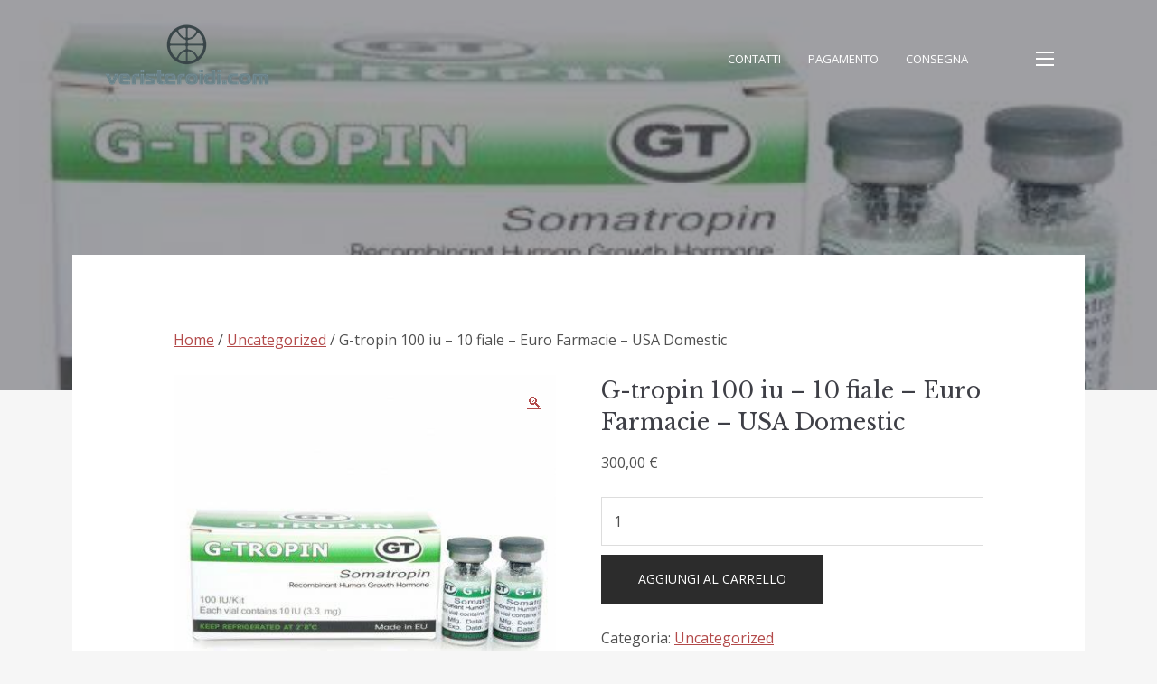

--- FILE ---
content_type: text/html; charset=UTF-8
request_url: https://veristeroidi.com/product/g-tropin-100-iu-10-fiale-euro-farmacie-usa-domestic/
body_size: 25400
content:
<!doctype html>
<html lang="it-IT">
<head>
	<meta charset="UTF-8">
	<meta name="viewport" content="width=device-width, initial-scale=1">
	<link rel="profile" href="https://gmpg.org/xfn/11">

	<meta name='robots' content='index, follow, max-image-preview:large, max-snippet:-1, max-video-preview:-1' />

	<title>Comprare G-tropin 100 iu – 10 fiale – Euro Farmacie – USA Domestic in Italia prezzo 300.00 Euro</title>
	<meta name="description" content="G-tropin 100 iu – 10 fiale – Euro Farmacie – USA Domestic acquistare Italia ⭐️ G-tropin 100 iu – 10 fiale – Euro Farmacie – USA Domestic prezzo da 300.00 Euro ☝ Istruzioni per l&#039;uso ⚡ Dosaggio ⭐ Garanzia di qualità" />
	<link rel="canonical" href="https://veristeroidi.com/product/g-tropin-100-iu-10-fiale-euro-farmacie-usa-domestic/" />
	<meta property="og:locale" content="it_IT" />
	<meta property="og:type" content="article" />
	<meta property="og:title" content="Comprare G-tropin 100 iu – 10 fiale – Euro Farmacie – USA Domestic in Italia prezzo 300.00 Euro" />
	<meta property="og:description" content="G-tropin 100 iu – 10 fiale – Euro Farmacie – USA Domestic acquistare Italia ⭐️ G-tropin 100 iu – 10 fiale – Euro Farmacie – USA Domestic prezzo da 300.00 Euro ☝ Istruzioni per l&#039;uso ⚡ Dosaggio ⭐ Garanzia di qualità" />
	<meta property="og:url" content="https://veristeroidi.com/product/g-tropin-100-iu-10-fiale-euro-farmacie-usa-domestic/" />
	<meta property="og:site_name" content="veristeroidi.com" />
	<meta property="article:modified_time" content="2025-05-12T23:00:23+00:00" />
	<meta property="og:image" content="http://veristeroidi.com/wp-content/uploads/2024/06/06.jpg" />
	<meta property="og:image:width" content="458" />
	<meta property="og:image:height" content="458" />
	<meta property="og:image:type" content="image/jpeg" />
	<meta name="twitter:card" content="summary_large_image" />
	<meta name="twitter:label1" content="Tempo di lettura stimato" />
	<meta name="twitter:data1" content="3 minuti" />


<link rel='dns-prefetch' href='//cdn.usefathom.com' />
<link rel='dns-prefetch' href='//fonts.googleapis.com' />
<link rel='stylesheet' id='wp-block-library-css' href='https://veristeroidi.com/wp-includes/css/dist/block-library/style.min.css' type='text/css' media='all' />
<style id='classic-theme-styles-inline-css' type='text/css'>
/*! This file is auto-generated */
.wp-block-button__link{color:#fff;background-color:#32373c;border-radius:9999px;box-shadow:none;text-decoration:none;padding:calc(.667em + 2px) calc(1.333em + 2px);font-size:1.125em}.wp-block-file__button{background:#32373c;color:#fff;text-decoration:none}
</style>
<style id='global-styles-inline-css' type='text/css'>
:root{--wp--preset--aspect-ratio--square: 1;--wp--preset--aspect-ratio--4-3: 4/3;--wp--preset--aspect-ratio--3-4: 3/4;--wp--preset--aspect-ratio--3-2: 3/2;--wp--preset--aspect-ratio--2-3: 2/3;--wp--preset--aspect-ratio--16-9: 16/9;--wp--preset--aspect-ratio--9-16: 9/16;--wp--preset--color--black: #2c2c2c;--wp--preset--color--cyan-bluish-gray: #abb8c3;--wp--preset--color--white: #ffffff;--wp--preset--color--pale-pink: #f78da7;--wp--preset--color--vivid-red: #cf2e2e;--wp--preset--color--luminous-vivid-orange: #ff6900;--wp--preset--color--luminous-vivid-amber: #fcb900;--wp--preset--color--light-green-cyan: #7bdcb5;--wp--preset--color--vivid-green-cyan: #00d084;--wp--preset--color--pale-cyan-blue: #8ed1fc;--wp--preset--color--vivid-cyan-blue: #0693e3;--wp--preset--color--vivid-purple: #9b51e0;--wp--preset--color--dark-gray: #3e3f46;--wp--preset--color--gray: #ddd;--wp--preset--color--light-gray: #afb2bb;--wp--preset--color--whitesmoke: #f6f6f6;--wp--preset--color--red: #b34a4a;--wp--preset--gradient--vivid-cyan-blue-to-vivid-purple: linear-gradient(135deg,rgba(6,147,227,1) 0%,rgb(155,81,224) 100%);--wp--preset--gradient--light-green-cyan-to-vivid-green-cyan: linear-gradient(135deg,rgb(122,220,180) 0%,rgb(0,208,130) 100%);--wp--preset--gradient--luminous-vivid-amber-to-luminous-vivid-orange: linear-gradient(135deg,rgba(252,185,0,1) 0%,rgba(255,105,0,1) 100%);--wp--preset--gradient--luminous-vivid-orange-to-vivid-red: linear-gradient(135deg,rgba(255,105,0,1) 0%,rgb(207,46,46) 100%);--wp--preset--gradient--very-light-gray-to-cyan-bluish-gray: linear-gradient(135deg,rgb(238,238,238) 0%,rgb(169,184,195) 100%);--wp--preset--gradient--cool-to-warm-spectrum: linear-gradient(135deg,rgb(74,234,220) 0%,rgb(151,120,209) 20%,rgb(207,42,186) 40%,rgb(238,44,130) 60%,rgb(251,105,98) 80%,rgb(254,248,76) 100%);--wp--preset--gradient--blush-light-purple: linear-gradient(135deg,rgb(255,206,236) 0%,rgb(152,150,240) 100%);--wp--preset--gradient--blush-bordeaux: linear-gradient(135deg,rgb(254,205,165) 0%,rgb(254,45,45) 50%,rgb(107,0,62) 100%);--wp--preset--gradient--luminous-dusk: linear-gradient(135deg,rgb(255,203,112) 0%,rgb(199,81,192) 50%,rgb(65,88,208) 100%);--wp--preset--gradient--pale-ocean: linear-gradient(135deg,rgb(255,245,203) 0%,rgb(182,227,212) 50%,rgb(51,167,181) 100%);--wp--preset--gradient--electric-grass: linear-gradient(135deg,rgb(202,248,128) 0%,rgb(113,206,126) 100%);--wp--preset--gradient--midnight: linear-gradient(135deg,rgb(2,3,129) 0%,rgb(40,116,252) 100%);--wp--preset--font-size--small: 13px;--wp--preset--font-size--medium: 20px;--wp--preset--font-size--large: 36px;--wp--preset--font-size--x-large: 42px;--wp--preset--font-family--inter: "Inter", sans-serif;--wp--preset--font-family--cardo: Cardo;--wp--preset--spacing--20: 0.44rem;--wp--preset--spacing--30: 0.67rem;--wp--preset--spacing--40: 1rem;--wp--preset--spacing--50: 1.5rem;--wp--preset--spacing--60: 2.25rem;--wp--preset--spacing--70: 3.38rem;--wp--preset--spacing--80: 5.06rem;--wp--preset--shadow--natural: 6px 6px 9px rgba(0, 0, 0, 0.2);--wp--preset--shadow--deep: 12px 12px 50px rgba(0, 0, 0, 0.4);--wp--preset--shadow--sharp: 6px 6px 0px rgba(0, 0, 0, 0.2);--wp--preset--shadow--outlined: 6px 6px 0px -3px rgba(255, 255, 255, 1), 6px 6px rgba(0, 0, 0, 1);--wp--preset--shadow--crisp: 6px 6px 0px rgba(0, 0, 0, 1);}:where(.is-layout-flex){gap: 0.5em;}:where(.is-layout-grid){gap: 0.5em;}body .is-layout-flex{display: flex;}.is-layout-flex{flex-wrap: wrap;align-items: center;}.is-layout-flex > :is(*, div){margin: 0;}body .is-layout-grid{display: grid;}.is-layout-grid > :is(*, div){margin: 0;}:where(.wp-block-columns.is-layout-flex){gap: 2em;}:where(.wp-block-columns.is-layout-grid){gap: 2em;}:where(.wp-block-post-template.is-layout-flex){gap: 1.25em;}:where(.wp-block-post-template.is-layout-grid){gap: 1.25em;}.has-black-color{color: var(--wp--preset--color--black) !important;}.has-cyan-bluish-gray-color{color: var(--wp--preset--color--cyan-bluish-gray) !important;}.has-white-color{color: var(--wp--preset--color--white) !important;}.has-pale-pink-color{color: var(--wp--preset--color--pale-pink) !important;}.has-vivid-red-color{color: var(--wp--preset--color--vivid-red) !important;}.has-luminous-vivid-orange-color{color: var(--wp--preset--color--luminous-vivid-orange) !important;}.has-luminous-vivid-amber-color{color: var(--wp--preset--color--luminous-vivid-amber) !important;}.has-light-green-cyan-color{color: var(--wp--preset--color--light-green-cyan) !important;}.has-vivid-green-cyan-color{color: var(--wp--preset--color--vivid-green-cyan) !important;}.has-pale-cyan-blue-color{color: var(--wp--preset--color--pale-cyan-blue) !important;}.has-vivid-cyan-blue-color{color: var(--wp--preset--color--vivid-cyan-blue) !important;}.has-vivid-purple-color{color: var(--wp--preset--color--vivid-purple) !important;}.has-black-background-color{background-color: var(--wp--preset--color--black) !important;}.has-cyan-bluish-gray-background-color{background-color: var(--wp--preset--color--cyan-bluish-gray) !important;}.has-white-background-color{background-color: var(--wp--preset--color--white) !important;}.has-pale-pink-background-color{background-color: var(--wp--preset--color--pale-pink) !important;}.has-vivid-red-background-color{background-color: var(--wp--preset--color--vivid-red) !important;}.has-luminous-vivid-orange-background-color{background-color: var(--wp--preset--color--luminous-vivid-orange) !important;}.has-luminous-vivid-amber-background-color{background-color: var(--wp--preset--color--luminous-vivid-amber) !important;}.has-light-green-cyan-background-color{background-color: var(--wp--preset--color--light-green-cyan) !important;}.has-vivid-green-cyan-background-color{background-color: var(--wp--preset--color--vivid-green-cyan) !important;}.has-pale-cyan-blue-background-color{background-color: var(--wp--preset--color--pale-cyan-blue) !important;}.has-vivid-cyan-blue-background-color{background-color: var(--wp--preset--color--vivid-cyan-blue) !important;}.has-vivid-purple-background-color{background-color: var(--wp--preset--color--vivid-purple) !important;}.has-black-border-color{border-color: var(--wp--preset--color--black) !important;}.has-cyan-bluish-gray-border-color{border-color: var(--wp--preset--color--cyan-bluish-gray) !important;}.has-white-border-color{border-color: var(--wp--preset--color--white) !important;}.has-pale-pink-border-color{border-color: var(--wp--preset--color--pale-pink) !important;}.has-vivid-red-border-color{border-color: var(--wp--preset--color--vivid-red) !important;}.has-luminous-vivid-orange-border-color{border-color: var(--wp--preset--color--luminous-vivid-orange) !important;}.has-luminous-vivid-amber-border-color{border-color: var(--wp--preset--color--luminous-vivid-amber) !important;}.has-light-green-cyan-border-color{border-color: var(--wp--preset--color--light-green-cyan) !important;}.has-vivid-green-cyan-border-color{border-color: var(--wp--preset--color--vivid-green-cyan) !important;}.has-pale-cyan-blue-border-color{border-color: var(--wp--preset--color--pale-cyan-blue) !important;}.has-vivid-cyan-blue-border-color{border-color: var(--wp--preset--color--vivid-cyan-blue) !important;}.has-vivid-purple-border-color{border-color: var(--wp--preset--color--vivid-purple) !important;}.has-vivid-cyan-blue-to-vivid-purple-gradient-background{background: var(--wp--preset--gradient--vivid-cyan-blue-to-vivid-purple) !important;}.has-light-green-cyan-to-vivid-green-cyan-gradient-background{background: var(--wp--preset--gradient--light-green-cyan-to-vivid-green-cyan) !important;}.has-luminous-vivid-amber-to-luminous-vivid-orange-gradient-background{background: var(--wp--preset--gradient--luminous-vivid-amber-to-luminous-vivid-orange) !important;}.has-luminous-vivid-orange-to-vivid-red-gradient-background{background: var(--wp--preset--gradient--luminous-vivid-orange-to-vivid-red) !important;}.has-very-light-gray-to-cyan-bluish-gray-gradient-background{background: var(--wp--preset--gradient--very-light-gray-to-cyan-bluish-gray) !important;}.has-cool-to-warm-spectrum-gradient-background{background: var(--wp--preset--gradient--cool-to-warm-spectrum) !important;}.has-blush-light-purple-gradient-background{background: var(--wp--preset--gradient--blush-light-purple) !important;}.has-blush-bordeaux-gradient-background{background: var(--wp--preset--gradient--blush-bordeaux) !important;}.has-luminous-dusk-gradient-background{background: var(--wp--preset--gradient--luminous-dusk) !important;}.has-pale-ocean-gradient-background{background: var(--wp--preset--gradient--pale-ocean) !important;}.has-electric-grass-gradient-background{background: var(--wp--preset--gradient--electric-grass) !important;}.has-midnight-gradient-background{background: var(--wp--preset--gradient--midnight) !important;}.has-small-font-size{font-size: var(--wp--preset--font-size--small) !important;}.has-medium-font-size{font-size: var(--wp--preset--font-size--medium) !important;}.has-large-font-size{font-size: var(--wp--preset--font-size--large) !important;}.has-x-large-font-size{font-size: var(--wp--preset--font-size--x-large) !important;}
:where(.wp-block-post-template.is-layout-flex){gap: 1.25em;}:where(.wp-block-post-template.is-layout-grid){gap: 1.25em;}
:where(.wp-block-columns.is-layout-flex){gap: 2em;}:where(.wp-block-columns.is-layout-grid){gap: 2em;}
:root :where(.wp-block-pullquote){font-size: 1.5em;line-height: 1.6;}
</style>
<link rel='stylesheet' id='contact-form-7-css' href='https://veristeroidi.com/wp-content/plugins/contact-form-7/includes/css/styles.css' type='text/css' media='all' />
<link rel='stylesheet' id='photoswipe-css' href='https://veristeroidi.com/wp-content/plugins/woocommerce/assets/css/photoswipe/photoswipe.min.css' type='text/css' media='all' />
<link rel='stylesheet' id='photoswipe-default-skin-css' href='https://veristeroidi.com/wp-content/plugins/woocommerce/assets/css/photoswipe/default-skin/default-skin.min.css' type='text/css' media='all' />
<style id='woocommerce-inline-inline-css' type='text/css'>
.woocommerce form .form-row .required { visibility: visible; }
</style>
<link rel='stylesheet' id='woosb-frontend-css' href='https://veristeroidi.com/wp-content/plugins/woo-product-bundle-premium/assets/css/frontend.css' type='text/css' media='all' />
<link rel='stylesheet' id='palmeria-fonts-css' href='https://fonts.googleapis.com/css?family=Libre+Baskerville%3A400%2C400i%2C700%2C700i%7COpen+Sans%3A300%2C400%2C400i%2C700%2C+700i&#038;subset=latin%2Clatin-ext%2Ccyrillic' type='text/css' media='all' />
<link rel='stylesheet' id='palmeria-style-css' href='https://veristeroidi.com/wp-content/themes/palmeria/style.css' type='text/css' media='all' />
<link rel='stylesheet' id='font-awesome-css' href='https://veristeroidi.com/wp-content/themes/palmeria/assets/fontawesome/css/all.css' type='text/css' media='all' />
<link rel='stylesheet' id='palmeria-woocommerce-style-css' href='https://veristeroidi.com/wp-content/themes/palmeria/css/woocommerce.css' type='text/css' media='all' />
<style id='palmeria-woocommerce-style-inline-css' type='text/css'>
@font-face {
			font-family: "star";
			src: url("https://veristeroidi.com/wp-content/plugins/woocommerce/assets/fonts/star.eot");
			src: url("https://veristeroidi.com/wp-content/plugins/woocommerce/assets/fonts/star.eot?#iefix") format("embedded-opentype"),
				url("https://veristeroidi.com/wp-content/plugins/woocommerce/assets/fonts/star.woff") format("woff"),
				url("https://veristeroidi.com/wp-content/plugins/woocommerce/assets/fonts/star.ttf") format("truetype"),
				url("https://veristeroidi.com/wp-content/plugins/woocommerce/assets/fonts/star.svg#star") format("svg");
			font-weight: normal;
			font-style: normal;
		}
</style>
<link rel='stylesheet' id='flexible-shipping-free-shipping-css' href='https://veristeroidi.com/wp-content/plugins/flexible-shipping/assets/dist/css/free-shipping.css' type='text/css' media='all' />
<script type="text/javascript" src="https://cdn.usefathom.com/script.js" id="fathom-snippet-js" defer="defer" data-wp-strategy="defer" data-site="OXSLWMHQ"   data-no-minify></script>
<script type="text/javascript" src="https://veristeroidi.com/wp-includes/js/jquery/jquery.min.js" id="jquery-core-js"></script>
<script type="text/javascript" src="https://veristeroidi.com/wp-includes/js/jquery/jquery-migrate.min.js" id="jquery-migrate-js"></script>
<script type="text/javascript" src="https://veristeroidi.com/wp-content/plugins/woocommerce/assets/js/jquery-blockui/jquery.blockUI.min.js" id="jquery-blockui-js" defer="defer" data-wp-strategy="defer"></script>
<script type="text/javascript" id="wc-add-to-cart-js-extra">
/* <![CDATA[ */
var wc_add_to_cart_params = {"ajax_url":"\/wp-admin\/admin-ajax.php","wc_ajax_url":"\/?wc-ajax=%%endpoint%%","i18n_view_cart":"Visualizza carrello","cart_url":"https:\/\/veristeroidi.com\/cart\/","is_cart":"","cart_redirect_after_add":"no"};
/* ]]> */
</script>
<script type="text/javascript" src="https://veristeroidi.com/wp-content/plugins/woocommerce/assets/js/frontend/add-to-cart.min.js" id="wc-add-to-cart-js" defer="defer" data-wp-strategy="defer"></script>
<script type="text/javascript" src="https://veristeroidi.com/wp-content/plugins/woocommerce/assets/js/zoom/jquery.zoom.min.js" id="zoom-js" defer="defer" data-wp-strategy="defer"></script>
<script type="text/javascript" src="https://veristeroidi.com/wp-content/plugins/woocommerce/assets/js/flexslider/jquery.flexslider.min.js" id="flexslider-js" defer="defer" data-wp-strategy="defer"></script>
<script type="text/javascript" src="https://veristeroidi.com/wp-content/plugins/woocommerce/assets/js/photoswipe/photoswipe.min.js" id="photoswipe-js" defer="defer" data-wp-strategy="defer"></script>
<script type="text/javascript" src="https://veristeroidi.com/wp-content/plugins/woocommerce/assets/js/photoswipe/photoswipe-ui-default.min.js" id="photoswipe-ui-default-js" defer="defer" data-wp-strategy="defer"></script>
<script type="text/javascript" id="wc-single-product-js-extra">
/* <![CDATA[ */
var wc_single_product_params = {"i18n_required_rating_text":"Seleziona una valutazione","review_rating_required":"yes","flexslider":{"rtl":false,"animation":"slide","smoothHeight":true,"directionNav":false,"controlNav":"thumbnails","slideshow":false,"animationSpeed":500,"animationLoop":false,"allowOneSlide":false},"zoom_enabled":"1","zoom_options":[],"photoswipe_enabled":"1","photoswipe_options":{"shareEl":false,"closeOnScroll":false,"history":false,"hideAnimationDuration":0,"showAnimationDuration":0},"flexslider_enabled":"1"};
/* ]]> */
</script>
<script type="text/javascript" src="https://veristeroidi.com/wp-content/plugins/woocommerce/assets/js/frontend/single-product.min.js" id="wc-single-product-js" defer="defer" data-wp-strategy="defer"></script>
<script type="text/javascript" src="https://veristeroidi.com/wp-content/plugins/woocommerce/assets/js/js-cookie/js.cookie.min.js" id="js-cookie-js" defer="defer" data-wp-strategy="defer"></script>
<script type="text/javascript" id="woocommerce-js-extra">
/* <![CDATA[ */
var woocommerce_params = {"ajax_url":"\/wp-admin\/admin-ajax.php","wc_ajax_url":"\/?wc-ajax=%%endpoint%%"};
/* ]]> */
</script>
<script type="text/javascript" src="https://veristeroidi.com/wp-content/plugins/woocommerce/assets/js/frontend/woocommerce.min.js" id="woocommerce-js" defer="defer" data-wp-strategy="defer"></script>
<style>.pseudo-clearfy-link { color: #008acf; cursor: pointer;}.pseudo-clearfy-link:hover { text-decoration: none;}</style>            <script type="text/javascript">
                window.helpcrunchSettings = {
  organization: 'store24',
  appId: '93258d70-4c0b-4d5f-a726-fde4f8cae920',
};
            </script>

            <script type="text/javascript">
              (function(w,d){var hS=w.helpcrunchSettings;if(!hS||!hS.organization){return;}var widgetSrc='https://embed.helpcrunch.com/sdk.js';w.HelpCrunch=function(){w.HelpCrunch.q.push(arguments)};w.HelpCrunch.q=[];function r(){if (d.querySelector('script[src="' + widgetSrc + '"')) { return; }var s=d.createElement('script');s.async=1;s.type='text/javascript';s.src=widgetSrc;(d.body||d.head).appendChild(s);}if(d.readyState === 'complete'||hS.loadImmediately){r();} else if(w.attachEvent){w.attachEvent('onload',r)}else{w.addEventListener('load',r,false)}})(window, document);
            </script>
            	<noscript><style>.woocommerce-product-gallery{ opacity: 1 !important; }</style></noscript>
	
<!-- Schema & Structured Data For WP v1.9.103 - -->
<script type="application/ld+json" class="saswp-schema-markup-output">
[{"@context":"https://schema.org","@graph":[{"@context":"https://schema.org","@type":"SiteNavigationElement","@id":"https://veristeroidi.com/#Main","name":"Contatti","url":"https://veristeroidi.com/contacts/"},{"@context":"https://schema.org","@type":"SiteNavigationElement","@id":"https://veristeroidi.com/#Main","name":"Pagamento","url":"https://veristeroidi.com/payment/"},{"@context":"https://schema.org","@type":"SiteNavigationElement","@id":"https://veristeroidi.com/#Main","name":"Consegna","url":"https://veristeroidi.com/delivery/"}]},

{"@context":"https://schema.org","@type":"BreadcrumbList","@id":"https://veristeroidi.com/product/g-tropin-100-iu-10-fiale-euro-farmacie-usa-domestic/#breadcrumb","itemListElement":[{"@type":"ListItem","position":1,"item":{"@id":"https://veristeroidi.com","name":"veristeroidi.com"}},{"@type":"ListItem","position":2,"item":{"@id":"https://veristeroidi.com/shop/","name":"Prodotti"}},{"@type":"ListItem","position":3,"item":{"@id":"https://veristeroidi.com/product-category/uncategorized/","name":"Uncategorized"}},{"@type":"ListItem","position":4,"item":{"@id":"https://veristeroidi.com/product/g-tropin-100-iu-10-fiale-euro-farmacie-usa-domestic/","name":"G-tropin 100 iu – 10 fiale – Euro Farmacie – USA Domestic"}}]},

{"@context":"https://schema.org","@type":"Product","@id":"https://veristeroidi.com/product/g-tropin-100-iu-10-fiale-euro-farmacie-usa-domestic/#Product","url":"https://veristeroidi.com/product/g-tropin-100-iu-10-fiale-euro-farmacie-usa-domestic/","name":"G-tropin 100 iu – 10 fiale – Euro Farmacie – USA Domestic","sku":"923","description":"","offers":{"@type":"Offer","availability":"https://schema.org/InStock","price":"300","priceCurrency":"EUR","url":"https://veristeroidi.com/product/g-tropin-100-iu-10-fiale-euro-farmacie-usa-domestic/","priceValidUntil":"2026-05-12T23:00:23+00:00"},"mpn":"923","brand":{"@type":"Brand","name":"veristeroidi.com"},"aggregateRating":{"@type":"AggregateRating","ratingValue":"5","reviewCount":1},"review":[{"@type":"Review","author":{"@type":"Person","name":"admin"},"datePublished":"2024-06-03T07:49:28+03:00","description":"","reviewRating":{"@type":"Rating","bestRating":"5","ratingValue":"5","worstRating":"1"}}],"image":[{"@type":"ImageObject","@id":"https://veristeroidi.com/product/g-tropin-100-iu-10-fiale-euro-farmacie-usa-domestic/#primaryimage","url":"https://veristeroidi.com/wp-content/uploads/2024/06/06-1200x1200.jpg","width":"1200","height":"1200"},{"@type":"ImageObject","url":"https://veristeroidi.com/wp-content/uploads/2024/06/06-1200x900.jpg","width":"1200","height":"900"},{"@type":"ImageObject","url":"https://veristeroidi.com/wp-content/uploads/2024/06/06-1200x675.jpg","width":"1200","height":"675"}]}]
</script>

		<style type="text/css">
					.site-title,
			.site-description {
				position: absolute;
				clip: rect(1px, 1px, 1px, 1px);
			}
		            .main-navigation:not(.mobile-navigation) .primary-menu > li > a{
                color: #blank;
            }
            .sidebar-open i{
                background: #blank;
            }
		</style>
		<style id='wp-fonts-local' type='text/css'>
@font-face{font-family:Inter;font-style:normal;font-weight:300 900;font-display:fallback;src:url('https://veristeroidi.com/wp-content/plugins/woocommerce/assets/fonts/Inter-VariableFont_slnt,wght.woff2') format('woff2');font-stretch:normal;}
@font-face{font-family:Cardo;font-style:normal;font-weight:400;font-display:fallback;src:url('https://veristeroidi.com/wp-content/plugins/woocommerce/assets/fonts/cardo_normal_400.woff2') format('woff2');}
</style>
<link rel="icon" href="https://veristeroidi.com/wp-content/uploads/logos/logo-9644782-150x71.png" sizes="32x32" />
<link rel="icon" href="https://veristeroidi.com/wp-content/uploads/logos/logo-9644782.png" sizes="192x192" />
<link rel="apple-touch-icon" href="https://veristeroidi.com/wp-content/uploads/logos/logo-9644782.png" />
<meta name="msapplication-TileImage" content="https://veristeroidi.com/wp-content/uploads/logos/logo-9644782.png" />
</head>

<body class="product-template-default single single-product postid-923 wp-custom-logo wp-embed-responsive theme-palmeria woocommerce woocommerce-page woocommerce-no-js has-thumbnail woocommerce-active">
<div id="page" class="site">
	<a class="skip-link screen-reader-text" href="#content">Vai al contenuto</a>

	<header id="masthead" class="site-header">
		<div class="site-branding">
			<a href="https://veristeroidi.com/" class="custom-logo-link" rel="home"><img width="186" height="71" src="https://veristeroidi.com/wp-content/uploads/logos/logo-9644782.png" class="custom-logo" alt="veristeroidi.com" decoding="async" /></a>				<p class="site-title"><a href="https://veristeroidi.com/" rel="home">veristeroidi.com</a></p>
						</div><!-- .site-branding -->
        		<nav id="site-navigation" class="main-navigation">
			<div class="menu-main-container"><ul id="primary-menu" class="primary-menu"><li id="menu-item-504" class="menu-item menu-item-type-post_type menu-item-object-page menu-item-504"><a href="https://veristeroidi.com/contacts/">Contatti</a></li>
<li id="menu-item-505" class="menu-item menu-item-type-post_type menu-item-object-page menu-item-505"><a href="https://veristeroidi.com/payment/">Pagamento</a></li>
<li id="menu-item-506" class="menu-item menu-item-type-post_type menu-item-object-page menu-item-506"><a href="https://veristeroidi.com/delivery/">Consegna</a></li>
</ul></div>		</nav><!-- #site-navigation -->
                <button class="sidebar-open " id="sidebar-open">
            <i></i>
            <i></i>
            <i></i>
        </button>
        	</header><!-- #masthead -->

    
<aside id="secondary" class="widget-area absolute-sidebar">
    <button class="sidebar-close" id="sidebar-close">
        <i></i>
        <i></i>
    </button>
    <div class="clear"></div>
    <div class="inner-wrapper">
                    <nav id="site-mobile-navigation" class="main-navigation mobile-navigation">
                <div class="menu-main-container"><ul id="mobile-menu" class="primary-menu"><li class="menu-item menu-item-type-post_type menu-item-object-page menu-item-504"><a href="https://veristeroidi.com/contacts/">Contatti</a></li>
<li class="menu-item menu-item-type-post_type menu-item-object-page menu-item-505"><a href="https://veristeroidi.com/payment/">Pagamento</a></li>
<li class="menu-item menu-item-type-post_type menu-item-object-page menu-item-506"><a href="https://veristeroidi.com/delivery/">Consegna</a></li>
</ul></div>            </nav><!-- #site-navigation -->
                <section id="search-2" class="widget widget_search"><form role="search" method="get" class="search-form" action="https://veristeroidi.com/">
	<label>
        <span class="screen-reader-text">Ricerca per:</span>
        <input type="search" class="search-field" placeholder="Cerca &hellip;" value="" name="s" />
    </label>
    <button type="submit" class="search-submit"><i class="fas fa-search"></i><span class="screen-reader-text">Cerca</span></button>
</form></section><section id="block-3" class="widget widget_block"><div data-block-name="woocommerce/product-categories" class="wp-block-woocommerce-product-categories wc-block-product-categories is-list " style=""><ul class="wc-block-product-categories-list wc-block-product-categories-list--depth-0">				<li class="wc-block-product-categories-list-item">					<a style="" href="https://veristeroidi.com/product-category/altri-farmaci/"><span class="wc-block-product-categories-list-item__name">Altri Farmaci</span></a><span class="wc-block-product-categories-list-item-count"><span aria-hidden="true">1187</span><span class="screen-reader-text">1187 prodotti</span></span><ul class="wc-block-product-categories-list wc-block-product-categories-list--depth-1">				<li class="wc-block-product-categories-list-item">					<a style="" href="https://veristeroidi.com/product-category/altri-farmaci/1-androsterone/"><span class="wc-block-product-categories-list-item__name">1-Androsterone</span></a><span class="wc-block-product-categories-list-item-count"><span aria-hidden="true">1</span><span class="screen-reader-text">1 prodotto</span></span>				</li>							<li class="wc-block-product-categories-list-item">					<a style="" href="https://veristeroidi.com/product-category/altri-farmaci/35-diiodo-l-tironina-t2/"><span class="wc-block-product-categories-list-item__name">3,5-Diiodo-L-Tironina (T2)</span></a><span class="wc-block-product-categories-list-item-count"><span aria-hidden="true">1</span><span class="screen-reader-text">1 prodotto</span></span>				</li>							<li class="wc-block-product-categories-list-item">					<a style="" href="https://veristeroidi.com/product-category/altri-farmaci/4-androstenediolo/"><span class="wc-block-product-categories-list-item__name">4-Androstenediolo</span></a><span class="wc-block-product-categories-list-item-count"><span aria-hidden="true">2</span><span class="screen-reader-text">2 prodotti</span></span>				</li>							<li class="wc-block-product-categories-list-item">					<a style="" href="https://veristeroidi.com/product-category/altri-farmaci/5-alfa-idrossi-laxogenina/"><span class="wc-block-product-categories-list-item__name">5-Alfa-Idrossi-Laxogenina</span></a><span class="wc-block-product-categories-list-item-count"><span aria-hidden="true">1</span><span class="screen-reader-text">1 prodotto</span></span>				</li>							<li class="wc-block-product-categories-list-item">					<a style="" href="https://veristeroidi.com/product-category/altri-farmaci/5-ammino-1mq/"><span class="wc-block-product-categories-list-item__name">5-Ammino-1Mq</span></a><span class="wc-block-product-categories-list-item-count"><span aria-hidden="true">2</span><span class="screen-reader-text">2 prodotti</span></span>				</li>							<li class="wc-block-product-categories-list-item">					<a style="" href="https://veristeroidi.com/product-category/altri-farmaci/5a-idrossi-laxogenina/"><span class="wc-block-product-categories-list-item__name">5A-Idrossi Laxogenina</span></a><span class="wc-block-product-categories-list-item-count"><span aria-hidden="true">2</span><span class="screen-reader-text">2 prodotti</span></span>				</li>							<li class="wc-block-product-categories-list-item">					<a style="" href="https://veristeroidi.com/product-category/altri-farmaci/6-cheto-progesterone/"><span class="wc-block-product-categories-list-item__name">6-Cheto Progesterone</span></a><span class="wc-block-product-categories-list-item-count"><span aria-hidden="true">2</span><span class="screen-reader-text">2 prodotti</span></span>				</li>							<li class="wc-block-product-categories-list-item">					<a style="" href="https://veristeroidi.com/product-category/altri-farmaci/9-metil-carbolina/"><span class="wc-block-product-categories-list-item__name">9-Metil-Carbolina</span></a><span class="wc-block-product-categories-list-item-count"><span aria-hidden="true">1</span><span class="screen-reader-text">1 prodotto</span></span>				</li>							<li class="wc-block-product-categories-list-item">					<a style="" href="https://veristeroidi.com/product-category/altri-farmaci/acamprosato-di-calcio/"><span class="wc-block-product-categories-list-item__name">Acamprosato di calcio</span></a><span class="wc-block-product-categories-list-item-count"><span aria-hidden="true">1</span><span class="screen-reader-text">1 prodotto</span></span>				</li>							<li class="wc-block-product-categories-list-item">					<a style="" href="https://veristeroidi.com/product-category/altri-farmaci/acarbosio/"><span class="wc-block-product-categories-list-item__name">Acarbosio</span></a><span class="wc-block-product-categories-list-item-count"><span aria-hidden="true">2</span><span class="screen-reader-text">2 prodotti</span></span>				</li>							<li class="wc-block-product-categories-list-item">					<a style="" href="https://veristeroidi.com/product-category/altri-farmaci/acarbosio-e-metformina/"><span class="wc-block-product-categories-list-item__name">Acarbosio e metformina</span></a><span class="wc-block-product-categories-list-item-count"><span aria-hidden="true">1</span><span class="screen-reader-text">1 prodotto</span></span>				</li>							<li class="wc-block-product-categories-list-item">					<a style="" href="https://veristeroidi.com/product-category/altri-farmaci/acetato-di-abiraterone/"><span class="wc-block-product-categories-list-item__name">Acetato di abiraterone</span></a><span class="wc-block-product-categories-list-item-count"><span aria-hidden="true">1</span><span class="screen-reader-text">1 prodotto</span></span>				</li>							<li class="wc-block-product-categories-list-item">					<a style="" href="https://veristeroidi.com/product-category/altri-farmaci/acetato-di-ciproterone/"><span class="wc-block-product-categories-list-item__name">acetato di ciproterone</span></a><span class="wc-block-product-categories-list-item-count"><span aria-hidden="true">1</span><span class="screen-reader-text">1 prodotto</span></span>				</li>							<li class="wc-block-product-categories-list-item">					<a style="" href="https://veristeroidi.com/product-category/altri-farmaci/acetato-di-d-alfa-tocoferile/"><span class="wc-block-product-categories-list-item__name">Acetato di D-alfa-tocoferile</span></a><span class="wc-block-product-categories-list-item-count"><span aria-hidden="true">1</span><span class="screen-reader-text">1 prodotto</span></span>				</li>							<li class="wc-block-product-categories-list-item">					<a style="" href="https://veristeroidi.com/product-category/altri-farmaci/acetato-di-medrossiprogesterone/"><span class="wc-block-product-categories-list-item__name">Acetato di medrossiprogesterone</span></a><span class="wc-block-product-categories-list-item-count"><span aria-hidden="true">3</span><span class="screen-reader-text">3 prodotti</span></span>				</li>							<li class="wc-block-product-categories-list-item">					<a style="" href="https://veristeroidi.com/product-category/altri-farmaci/acetato-di-metenolone/"><span class="wc-block-product-categories-list-item__name">Acetato di metenolone</span></a><span class="wc-block-product-categories-list-item-count"><span aria-hidden="true">1</span><span class="screen-reader-text">1 prodotto</span></span>				</li>							<li class="wc-block-product-categories-list-item">					<a style="" href="https://veristeroidi.com/product-category/altri-farmaci/acetato-di-tocoferolo/"><span class="wc-block-product-categories-list-item__name">Acetato di tocoferolo</span></a><span class="wc-block-product-categories-list-item-count"><span aria-hidden="true">4</span><span class="screen-reader-text">4 prodotti</span></span>				</li>							<li class="wc-block-product-categories-list-item">					<a style="" href="https://veristeroidi.com/product-category/altri-farmaci/acetato-di-triptorelina/"><span class="wc-block-product-categories-list-item__name">Acetato di triptorelina</span></a><span class="wc-block-product-categories-list-item-count"><span aria-hidden="true">1</span><span class="screen-reader-text">1 prodotto</span></span>				</li>							<li class="wc-block-product-categories-list-item">					<a style="" href="https://veristeroidi.com/product-category/altri-farmaci/acetil-ottapeptide-3/"><span class="wc-block-product-categories-list-item__name">Acetil Ottapeptide-3</span></a><span class="wc-block-product-categories-list-item-count"><span aria-hidden="true">1</span><span class="screen-reader-text">1 prodotto</span></span>				</li>							<li class="wc-block-product-categories-list-item">					<a style="" href="https://veristeroidi.com/product-category/altri-farmaci/acido-ascorbico-vitamina-c/"><span class="wc-block-product-categories-list-item__name">Acido ascorbico (vitamina C)</span></a><span class="wc-block-product-categories-list-item-count"><span aria-hidden="true">1</span><span class="screen-reader-text">1 prodotto</span></span>				</li>							<li class="wc-block-product-categories-list-item">					<a style="" href="https://veristeroidi.com/product-category/altri-farmaci/acido-azelaico/"><span class="wc-block-product-categories-list-item__name">Acido Azelaico</span></a><span class="wc-block-product-categories-list-item-count"><span aria-hidden="true">3</span><span class="screen-reader-text">3 prodotti</span></span>				</li>							<li class="wc-block-product-categories-list-item">					<a style="" href="https://veristeroidi.com/product-category/altri-farmaci/acido-d-aspartico/"><span class="wc-block-product-categories-list-item__name">Acido D-Aspartico</span></a><span class="wc-block-product-categories-list-item-count"><span aria-hidden="true">2</span><span class="screen-reader-text">2 prodotti</span></span>				</li>							<li class="wc-block-product-categories-list-item">					<a style="" href="https://veristeroidi.com/product-category/altri-farmaci/acido-fusidico/"><span class="wc-block-product-categories-list-item__name">Acido Fusidico</span></a><span class="wc-block-product-categories-list-item-count"><span aria-hidden="true">1</span><span class="screen-reader-text">1 prodotto</span></span>				</li>							<li class="wc-block-product-categories-list-item">					<a style="" href="https://veristeroidi.com/product-category/altri-farmaci/acido-gamma-amminobutirrico/"><span class="wc-block-product-categories-list-item__name">Acido Gamma-Amminobutirrico</span></a><span class="wc-block-product-categories-list-item-count"><span aria-hidden="true">1</span><span class="screen-reader-text">1 prodotto</span></span>				</li>							<li class="wc-block-product-categories-list-item">					<a style="" href="https://veristeroidi.com/product-category/altri-farmaci/acido-glicolico/"><span class="wc-block-product-categories-list-item__name">Acido Glicolico</span></a><span class="wc-block-product-categories-list-item-count"><span aria-hidden="true">2</span><span class="screen-reader-text">2 prodotti</span></span>				</li>							<li class="wc-block-product-categories-list-item">					<a style="" href="https://veristeroidi.com/product-category/altri-farmaci/acido-ialuronico/"><span class="wc-block-product-categories-list-item__name">Acido Ialuronico</span></a><span class="wc-block-product-categories-list-item-count"><span aria-hidden="true">2</span><span class="screen-reader-text">2 prodotti</span></span>				</li>							<li class="wc-block-product-categories-list-item">					<a style="" href="https://veristeroidi.com/product-category/altri-farmaci/acido-linoleico-coniugato/"><span class="wc-block-product-categories-list-item__name">Acido linoleico coniugato</span></a><span class="wc-block-product-categories-list-item-count"><span aria-hidden="true">1</span><span class="screen-reader-text">1 prodotto</span></span>				</li>							<li class="wc-block-product-categories-list-item">					<a style="" href="https://veristeroidi.com/product-category/altri-farmaci/acido-tauroursodesossicolico/"><span class="wc-block-product-categories-list-item__name">Acido Tauroursodesossicolico</span></a><span class="wc-block-product-categories-list-item-count"><span aria-hidden="true">3</span><span class="screen-reader-text">3 prodotti</span></span>				</li>							<li class="wc-block-product-categories-list-item">					<a style="" href="https://veristeroidi.com/product-category/altri-farmaci/acido-ursodesossicolico/"><span class="wc-block-product-categories-list-item__name">Acido Ursodesossicolico</span></a><span class="wc-block-product-categories-list-item-count"><span aria-hidden="true">5</span><span class="screen-reader-text">5 prodotti</span></span>				</li>							<li class="wc-block-product-categories-list-item">					<a style="" href="https://veristeroidi.com/product-category/altri-farmaci/acido-valproico/"><span class="wc-block-product-categories-list-item__name">Acido Valproico</span></a><span class="wc-block-product-categories-list-item-count"><span aria-hidden="true">2</span><span class="screen-reader-text">2 prodotti</span></span>				</li>							<li class="wc-block-product-categories-list-item">					<a style="" href="https://veristeroidi.com/product-category/altri-farmaci/adapalene/"><span class="wc-block-product-categories-list-item__name">Adapalene</span></a><span class="wc-block-product-categories-list-item-count"><span aria-hidden="true">1</span><span class="screen-reader-text">1 prodotto</span></span>				</li>							<li class="wc-block-product-categories-list-item">					<a style="" href="https://veristeroidi.com/product-category/altri-farmaci/adipotide/"><span class="wc-block-product-categories-list-item__name">Adipotide</span></a><span class="wc-block-product-categories-list-item-count"><span aria-hidden="true">1</span><span class="screen-reader-text">1 prodotto</span></span>				</li>							<li class="wc-block-product-categories-list-item">					<a style="" href="https://veristeroidi.com/product-category/altri-farmaci/adrenosterone/"><span class="wc-block-product-categories-list-item__name">Adrenosterone</span></a><span class="wc-block-product-categories-list-item-count"><span aria-hidden="true">1</span><span class="screen-reader-text">1 prodotto</span></span>				</li>							<li class="wc-block-product-categories-list-item">					<a style="" href="https://veristeroidi.com/product-category/altri-farmaci/albendazolo-e-ivermectina/"><span class="wc-block-product-categories-list-item__name">Albendazolo e Ivermectina</span></a><span class="wc-block-product-categories-list-item-count"><span aria-hidden="true">2</span><span class="screen-reader-text">2 prodotti</span></span>				</li>							<li class="wc-block-product-categories-list-item">					<a style="" href="https://veristeroidi.com/product-category/altri-farmaci/albuterolo/"><span class="wc-block-product-categories-list-item__name">Albuterolo</span></a><span class="wc-block-product-categories-list-item-count"><span aria-hidden="true">1</span><span class="screen-reader-text">1 prodotto</span></span>				</li>							<li class="wc-block-product-categories-list-item">					<a style="" href="https://veristeroidi.com/product-category/altri-farmaci/alfuzosina/"><span class="wc-block-product-categories-list-item__name">Alfuzosina</span></a><span class="wc-block-product-categories-list-item-count"><span aria-hidden="true">1</span><span class="screen-reader-text">1 prodotto</span></span>				</li>							<li class="wc-block-product-categories-list-item">					<a style="" href="https://veristeroidi.com/product-category/altri-farmaci/allopurinolo/"><span class="wc-block-product-categories-list-item__name">Allopurinolo</span></a><span class="wc-block-product-categories-list-item-count"><span aria-hidden="true">2</span><span class="screen-reader-text">2 prodotti</span></span>				</li>							<li class="wc-block-product-categories-list-item">					<a style="" href="https://veristeroidi.com/product-category/altri-farmaci/alometassone/"><span class="wc-block-product-categories-list-item__name">Alometassone</span></a><span class="wc-block-product-categories-list-item-count"><span aria-hidden="true">1</span><span class="screen-reader-text">1 prodotto</span></span>				</li>							<li class="wc-block-product-categories-list-item">					<a style="" href="https://veristeroidi.com/product-category/altri-farmaci/aloperidolo/"><span class="wc-block-product-categories-list-item__name">Aloperidolo</span></a><span class="wc-block-product-categories-list-item-count"><span aria-hidden="true">3</span><span class="screen-reader-text">3 prodotti</span></span>				</li>							<li class="wc-block-product-categories-list-item">					<a style="" href="https://veristeroidi.com/product-category/altri-farmaci/amikacina/"><span class="wc-block-product-categories-list-item__name">Amikacina</span></a><span class="wc-block-product-categories-list-item-count"><span aria-hidden="true">1</span><span class="screen-reader-text">1 prodotto</span></span>				</li>							<li class="wc-block-product-categories-list-item">					<a style="" href="https://veristeroidi.com/product-category/altri-farmaci/aminoacidi-essenziali/"><span class="wc-block-product-categories-list-item__name">Aminoacidi Essenziali</span></a><span class="wc-block-product-categories-list-item-count"><span aria-hidden="true">1</span><span class="screen-reader-text">1 prodotto</span></span>				</li>							<li class="wc-block-product-categories-list-item">					<a style="" href="https://veristeroidi.com/product-category/altri-farmaci/aminoacidi-essenziali-eaa/"><span class="wc-block-product-categories-list-item__name">Aminoacidi essenziali (EAA)</span></a><span class="wc-block-product-categories-list-item-count"><span aria-hidden="true">1</span><span class="screen-reader-text">1 prodotto</span></span>				</li>							<li class="wc-block-product-categories-list-item">					<a style="" href="https://veristeroidi.com/product-category/altri-farmaci/amiodarone/"><span class="wc-block-product-categories-list-item__name">Amiodarone</span></a><span class="wc-block-product-categories-list-item-count"><span aria-hidden="true">1</span><span class="screen-reader-text">1 prodotto</span></span>				</li>							<li class="wc-block-product-categories-list-item">					<a style="" href="https://veristeroidi.com/product-category/altri-farmaci/amitriptilina/"><span class="wc-block-product-categories-list-item__name">Amitriptilina</span></a><span class="wc-block-product-categories-list-item-count"><span aria-hidden="true">1</span><span class="screen-reader-text">1 prodotto</span></span>				</li>							<li class="wc-block-product-categories-list-item">					<a style="" href="https://veristeroidi.com/product-category/altri-farmaci/amlodipina/"><span class="wc-block-product-categories-list-item__name">Amlodipina</span></a><span class="wc-block-product-categories-list-item-count"><span aria-hidden="true">6</span><span class="screen-reader-text">6 prodotti</span></span>				</li>							<li class="wc-block-product-categories-list-item">					<a style="" href="https://veristeroidi.com/product-category/altri-farmaci/amlodipina-e-valsartan/"><span class="wc-block-product-categories-list-item__name">Amlodipina e Valsartan</span></a><span class="wc-block-product-categories-list-item-count"><span aria-hidden="true">2</span><span class="screen-reader-text">2 prodotti</span></span>				</li>							<li class="wc-block-product-categories-list-item">					<a style="" href="https://veristeroidi.com/product-category/altri-farmaci/ampicillina/"><span class="wc-block-product-categories-list-item__name">Ampicillina</span></a><span class="wc-block-product-categories-list-item-count"><span aria-hidden="true">3</span><span class="screen-reader-text">3 prodotti</span></span>				</li>							<li class="wc-block-product-categories-list-item">					<a style="" href="https://veristeroidi.com/product-category/altri-farmaci/androstenedione/"><span class="wc-block-product-categories-list-item__name">Androstenedione</span></a><span class="wc-block-product-categories-list-item-count"><span aria-hidden="true">1</span><span class="screen-reader-text">1 prodotto</span></span>				</li>							<li class="wc-block-product-categories-list-item">					<a style="" href="https://veristeroidi.com/product-category/altri-farmaci/androstenitrone/"><span class="wc-block-product-categories-list-item__name">Androstenitrone</span></a><span class="wc-block-product-categories-list-item-count"><span aria-hidden="true">1</span><span class="screen-reader-text">1 prodotto</span></span>				</li>							<li class="wc-block-product-categories-list-item">					<a style="" href="https://veristeroidi.com/product-category/altri-farmaci/apixaban/"><span class="wc-block-product-categories-list-item__name">Apixaban</span></a><span class="wc-block-product-categories-list-item-count"><span aria-hidden="true">1</span><span class="screen-reader-text">1 prodotto</span></span>				</li>							<li class="wc-block-product-categories-list-item">					<a style="" href="https://veristeroidi.com/product-category/altri-farmaci/apremilast/"><span class="wc-block-product-categories-list-item__name">Apremilast</span></a><span class="wc-block-product-categories-list-item-count"><span aria-hidden="true">1</span><span class="screen-reader-text">1 prodotto</span></span>				</li>							<li class="wc-block-product-categories-list-item">					<a style="" href="https://veristeroidi.com/product-category/altri-farmaci/artemeter/"><span class="wc-block-product-categories-list-item__name">Artemeter</span></a><span class="wc-block-product-categories-list-item-count"><span aria-hidden="true">1</span><span class="screen-reader-text">1 prodotto</span></span>				</li>							<li class="wc-block-product-categories-list-item">					<a style="" href="https://veristeroidi.com/product-category/altri-farmaci/aspartato-di-ornitina/"><span class="wc-block-product-categories-list-item__name">Aspartato di ornitina</span></a><span class="wc-block-product-categories-list-item-count"><span aria-hidden="true">2</span><span class="screen-reader-text">2 prodotti</span></span>				</li>							<li class="wc-block-product-categories-list-item">					<a style="" href="https://veristeroidi.com/product-category/altri-farmaci/aspartato-di-potassio/"><span class="wc-block-product-categories-list-item__name">Aspartato di potassio</span></a><span class="wc-block-product-categories-list-item-count"><span aria-hidden="true">1</span><span class="screen-reader-text">1 prodotto</span></span>				</li>							<li class="wc-block-product-categories-list-item">					<a style="" href="https://veristeroidi.com/product-category/altri-farmaci/aspirina/"><span class="wc-block-product-categories-list-item__name">Aspirina</span></a><span class="wc-block-product-categories-list-item-count"><span aria-hidden="true">2</span><span class="screen-reader-text">2 prodotti</span></span>				</li>							<li class="wc-block-product-categories-list-item">					<a style="" href="https://veristeroidi.com/product-category/altri-farmaci/atenololo/"><span class="wc-block-product-categories-list-item__name">Atenololo</span></a><span class="wc-block-product-categories-list-item-count"><span aria-hidden="true">2</span><span class="screen-reader-text">2 prodotti</span></span>				</li>							<li class="wc-block-product-categories-list-item">					<a style="" href="https://veristeroidi.com/product-category/altri-farmaci/atomoxetina/"><span class="wc-block-product-categories-list-item__name">Atomoxetina</span></a><span class="wc-block-product-categories-list-item-count"><span aria-hidden="true">3</span><span class="screen-reader-text">3 prodotti</span></span>				</li>							<li class="wc-block-product-categories-list-item">					<a style="" href="https://veristeroidi.com/product-category/altri-farmaci/avanafil/"><span class="wc-block-product-categories-list-item__name">Avanafil</span></a><span class="wc-block-product-categories-list-item-count"><span aria-hidden="true">2</span><span class="screen-reader-text">2 prodotti</span></span>				</li>							<li class="wc-block-product-categories-list-item">					<a style="" href="https://veristeroidi.com/product-category/altri-farmaci/avanafil-e-dapoxetina/"><span class="wc-block-product-categories-list-item__name">Avanafil e Dapoxetina</span></a><span class="wc-block-product-categories-list-item-count"><span aria-hidden="true">3</span><span class="screen-reader-text">3 prodotti</span></span>				</li>							<li class="wc-block-product-categories-list-item">					<a style="" href="https://veristeroidi.com/product-category/altri-farmaci/azitromicina-altri-farmaci/"><span class="wc-block-product-categories-list-item__name">Azitromicina</span></a><span class="wc-block-product-categories-list-item-count"><span aria-hidden="true">1</span><span class="screen-reader-text">1 prodotto</span></span>				</li>							<li class="wc-block-product-categories-list-item">					<a style="" href="https://veristeroidi.com/product-category/altri-farmaci/baclofen/"><span class="wc-block-product-categories-list-item__name">Baclofen</span></a><span class="wc-block-product-categories-list-item-count"><span aria-hidden="true">4</span><span class="screen-reader-text">4 prodotti</span></span>				</li>							<li class="wc-block-product-categories-list-item">					<a style="" href="https://veristeroidi.com/product-category/altri-farmaci/bacopa-monnieri/"><span class="wc-block-product-categories-list-item__name">Bacopa Monnieri</span></a><span class="wc-block-product-categories-list-item-count"><span aria-hidden="true">1</span><span class="screen-reader-text">1 prodotto</span></span>				</li>							<li class="wc-block-product-categories-list-item">					<a style="" href="https://veristeroidi.com/product-category/altri-farmaci/bendamustina/"><span class="wc-block-product-categories-list-item__name">Bendamustina</span></a><span class="wc-block-product-categories-list-item-count"><span aria-hidden="true">1</span><span class="screen-reader-text">1 prodotto</span></span>				</li>							<li class="wc-block-product-categories-list-item">					<a style="" href="https://veristeroidi.com/product-category/altri-farmaci/berberina-hcl/"><span class="wc-block-product-categories-list-item__name">Berberina Hcl</span></a><span class="wc-block-product-categories-list-item-count"><span aria-hidden="true">1</span><span class="screen-reader-text">1 prodotto</span></span>				</li>							<li class="wc-block-product-categories-list-item">					<a style="" href="https://veristeroidi.com/product-category/altri-farmaci/beta-alanina/"><span class="wc-block-product-categories-list-item__name">Beta Alanina</span></a><span class="wc-block-product-categories-list-item-count"><span aria-hidden="true">1</span><span class="screen-reader-text">1 prodotto</span></span>				</li>							<li class="wc-block-product-categories-list-item">					<a style="" href="https://veristeroidi.com/product-category/altri-farmaci/beta-ecdisterone/"><span class="wc-block-product-categories-list-item__name">Beta-Ecdisterone</span></a><span class="wc-block-product-categories-list-item-count"><span aria-hidden="true">1</span><span class="screen-reader-text">1 prodotto</span></span>				</li>							<li class="wc-block-product-categories-list-item">					<a style="" href="https://veristeroidi.com/product-category/altri-farmaci/beta-glucano/"><span class="wc-block-product-categories-list-item__name">Beta-Glucano</span></a><span class="wc-block-product-categories-list-item-count"><span aria-hidden="true">3</span><span class="screen-reader-text">3 prodotti</span></span>				</li>							<li class="wc-block-product-categories-list-item">					<a style="" href="https://veristeroidi.com/product-category/altri-farmaci/betaistina/"><span class="wc-block-product-categories-list-item__name">Betaistina</span></a><span class="wc-block-product-categories-list-item-count"><span aria-hidden="true">1</span><span class="screen-reader-text">1 prodotto</span></span>				</li>							<li class="wc-block-product-categories-list-item">					<a style="" href="https://veristeroidi.com/product-category/altri-farmaci/betaistina-dicloridrato/"><span class="wc-block-product-categories-list-item__name">Betaistina Dicloridrato</span></a><span class="wc-block-product-categories-list-item-count"><span aria-hidden="true">2</span><span class="screen-reader-text">2 prodotti</span></span>				</li>							<li class="wc-block-product-categories-list-item">					<a style="" href="https://veristeroidi.com/product-category/altri-farmaci/betametasone/"><span class="wc-block-product-categories-list-item__name">Betametasone</span></a><span class="wc-block-product-categories-list-item-count"><span aria-hidden="true">2</span><span class="screen-reader-text">2 prodotti</span></span>				</li>							<li class="wc-block-product-categories-list-item">					<a style="" href="https://veristeroidi.com/product-category/altri-farmaci/betametasone-valerato/"><span class="wc-block-product-categories-list-item__name">Betametasone Valerato</span></a><span class="wc-block-product-categories-list-item-count"><span aria-hidden="true">4</span><span class="screen-reader-text">4 prodotti</span></span>				</li>							<li class="wc-block-product-categories-list-item">					<a style="" href="https://veristeroidi.com/product-category/altri-farmaci/bilastina/"><span class="wc-block-product-categories-list-item__name">Bilastina</span></a><span class="wc-block-product-categories-list-item-count"><span aria-hidden="true">2</span><span class="screen-reader-text">2 prodotti</span></span>				</li>							<li class="wc-block-product-categories-list-item">					<a style="" href="https://veristeroidi.com/product-category/altri-farmaci/bimatoprost/"><span class="wc-block-product-categories-list-item__name">Bimatoprost</span></a><span class="wc-block-product-categories-list-item-count"><span aria-hidden="true">3</span><span class="screen-reader-text">3 prodotti</span></span>				</li>							<li class="wc-block-product-categories-list-item">					<a style="" href="https://veristeroidi.com/product-category/altri-farmaci/bisglicinato-di-magnesio/"><span class="wc-block-product-categories-list-item__name">Bisglicinato di magnesio</span></a><span class="wc-block-product-categories-list-item-count"><span aria-hidden="true">1</span><span class="screen-reader-text">1 prodotto</span></span>				</li>							<li class="wc-block-product-categories-list-item">					<a style="" href="https://veristeroidi.com/product-category/altri-farmaci/bisglicinato-di-zinco/"><span class="wc-block-product-categories-list-item__name">Bisglicinato di zinco</span></a><span class="wc-block-product-categories-list-item-count"><span aria-hidden="true">1</span><span class="screen-reader-text">1 prodotto</span></span>				</li>							<li class="wc-block-product-categories-list-item">					<a style="" href="https://veristeroidi.com/product-category/altri-farmaci/bisoprololo/"><span class="wc-block-product-categories-list-item__name">Bisoprololo</span></a><span class="wc-block-product-categories-list-item-count"><span aria-hidden="true">2</span><span class="screen-reader-text">2 prodotti</span></span>				</li>							<li class="wc-block-product-categories-list-item">					<a style="" href="https://veristeroidi.com/product-category/altri-farmaci/bortezomib/"><span class="wc-block-product-categories-list-item__name">Bortezomib</span></a><span class="wc-block-product-categories-list-item-count"><span aria-hidden="true">1</span><span class="screen-reader-text">1 prodotto</span></span>				</li>							<li class="wc-block-product-categories-list-item">					<a style="" href="https://veristeroidi.com/product-category/altri-farmaci/brimonidina-tartrato/"><span class="wc-block-product-categories-list-item__name">Brimonidina Tartrato</span></a><span class="wc-block-product-categories-list-item-count"><span aria-hidden="true">1</span><span class="screen-reader-text">1 prodotto</span></span>				</li>							<li class="wc-block-product-categories-list-item">					<a style="" href="https://veristeroidi.com/product-category/altri-farmaci/bromocriptina/"><span class="wc-block-product-categories-list-item__name">Bromocriptina</span></a><span class="wc-block-product-categories-list-item-count"><span aria-hidden="true">2</span><span class="screen-reader-text">2 prodotti</span></span>				</li>							<li class="wc-block-product-categories-list-item">					<a style="" href="https://veristeroidi.com/product-category/altri-farmaci/bromuro-di-ipratropio/"><span class="wc-block-product-categories-list-item__name">Bromuro di ipratropio</span></a><span class="wc-block-product-categories-list-item-count"><span aria-hidden="true">1</span><span class="screen-reader-text">1 prodotto</span></span>				</li>							<li class="wc-block-product-categories-list-item">					<a style="" href="https://veristeroidi.com/product-category/altri-farmaci/bromuro-di-piridostigmina/"><span class="wc-block-product-categories-list-item__name">Bromuro di piridostigmina</span></a><span class="wc-block-product-categories-list-item-count"><span aria-hidden="true">1</span><span class="screen-reader-text">1 prodotto</span></span>				</li>							<li class="wc-block-product-categories-list-item">					<a style="" href="https://veristeroidi.com/product-category/altri-farmaci/bromuro-di-tiotropio/"><span class="wc-block-product-categories-list-item__name">Bromuro di tiotropio</span></a><span class="wc-block-product-categories-list-item-count"><span aria-hidden="true">3</span><span class="screen-reader-text">3 prodotti</span></span>				</li>							<li class="wc-block-product-categories-list-item">					<a style="" href="https://veristeroidi.com/product-category/altri-farmaci/budesonide/"><span class="wc-block-product-categories-list-item__name">Budesonide</span></a><span class="wc-block-product-categories-list-item-count"><span aria-hidden="true">1</span><span class="screen-reader-text">1 prodotto</span></span>				</li>							<li class="wc-block-product-categories-list-item">					<a style="" href="https://veristeroidi.com/product-category/altri-farmaci/budesonide-e-formoterolo/"><span class="wc-block-product-categories-list-item__name">Budesonide e Formoterolo</span></a><span class="wc-block-product-categories-list-item-count"><span aria-hidden="true">4</span><span class="screen-reader-text">4 prodotti</span></span>				</li>							<li class="wc-block-product-categories-list-item">					<a style="" href="https://veristeroidi.com/product-category/altri-farmaci/bupropione/"><span class="wc-block-product-categories-list-item__name">Bupropione</span></a><span class="wc-block-product-categories-list-item-count"><span aria-hidden="true">4</span><span class="screen-reader-text">4 prodotti</span></span>				</li>							<li class="wc-block-product-categories-list-item">					<a style="" href="https://veristeroidi.com/product-category/altri-farmaci/buspirone/"><span class="wc-block-product-categories-list-item__name">Buspirone</span></a><span class="wc-block-product-categories-list-item-count"><span aria-hidden="true">2</span><span class="screen-reader-text">2 prodotti</span></span>				</li>							<li class="wc-block-product-categories-list-item">					<a style="" href="https://veristeroidi.com/product-category/altri-farmaci/ca-262536/"><span class="wc-block-product-categories-list-item__name">Ca-262.536</span></a><span class="wc-block-product-categories-list-item-count"><span aria-hidden="true">1</span><span class="screen-reader-text">1 prodotto</span></span>				</li>							<li class="wc-block-product-categories-list-item">					<a style="" href="https://veristeroidi.com/product-category/altri-farmaci/canagliflozina/"><span class="wc-block-product-categories-list-item__name">Canagliflozina</span></a><span class="wc-block-product-categories-list-item-count"><span aria-hidden="true">1</span><span class="screen-reader-text">1 prodotto</span></span>				</li>							<li class="wc-block-product-categories-list-item">					<a style="" href="https://veristeroidi.com/product-category/altri-farmaci/capecitabina/"><span class="wc-block-product-categories-list-item__name">Capecitabina</span></a><span class="wc-block-product-categories-list-item-count"><span aria-hidden="true">2</span><span class="screen-reader-text">2 prodotti</span></span>				</li>							<li class="wc-block-product-categories-list-item">					<a style="" href="https://veristeroidi.com/product-category/altri-farmaci/carbonato-di-litio/"><span class="wc-block-product-categories-list-item__name">Carbonato di litio</span></a><span class="wc-block-product-categories-list-item-count"><span aria-hidden="true">1</span><span class="screen-reader-text">1 prodotto</span></span>				</li>							<li class="wc-block-product-categories-list-item">					<a style="" href="https://veristeroidi.com/product-category/altri-farmaci/carisoprodolo/"><span class="wc-block-product-categories-list-item__name">Carisoprodolo</span></a><span class="wc-block-product-categories-list-item-count"><span aria-hidden="true">4</span><span class="screen-reader-text">4 prodotti</span></span>				</li>							<li class="wc-block-product-categories-list-item">					<a style="" href="https://veristeroidi.com/product-category/altri-farmaci/carne-di-pollo/"><span class="wc-block-product-categories-list-item__name">Carne di pollo</span></a><span class="wc-block-product-categories-list-item-count"><span aria-hidden="true">1</span><span class="screen-reader-text">1 prodotto</span></span>				</li>							<li class="wc-block-product-categories-list-item">					<a style="" href="https://veristeroidi.com/product-category/altri-farmaci/carne-di-tacchino/"><span class="wc-block-product-categories-list-item__name">Carne di tacchino</span></a><span class="wc-block-product-categories-list-item-count"><span aria-hidden="true">1</span><span class="screen-reader-text">1 prodotto</span></span>				</li>							<li class="wc-block-product-categories-list-item">					<a style="" href="https://veristeroidi.com/product-category/altri-farmaci/carprofen/"><span class="wc-block-product-categories-list-item__name">Carprofen</span></a><span class="wc-block-product-categories-list-item-count"><span aria-hidden="true">1</span><span class="screen-reader-text">1 prodotto</span></span>				</li>							<li class="wc-block-product-categories-list-item">					<a style="" href="https://veristeroidi.com/product-category/altri-farmaci/carvedilolo/"><span class="wc-block-product-categories-list-item__name">Carvedilolo</span></a><span class="wc-block-product-categories-list-item-count"><span aria-hidden="true">3</span><span class="screen-reader-text">3 prodotti</span></span>				</li>							<li class="wc-block-product-categories-list-item">					<a style="" href="https://veristeroidi.com/product-category/altri-farmaci/caseina-micellare/"><span class="wc-block-product-categories-list-item__name">Caseina Micellare</span></a><span class="wc-block-product-categories-list-item-count"><span aria-hidden="true">3</span><span class="screen-reader-text">3 prodotti</span></span>				</li>							<li class="wc-block-product-categories-list-item">					<a style="" href="https://veristeroidi.com/product-category/altri-farmaci/caseinato-di-calcio/"><span class="wc-block-product-categories-list-item__name">Caseinato di calcio</span></a><span class="wc-block-product-categories-list-item-count"><span aria-hidden="true">1</span><span class="screen-reader-text">1 prodotto</span></span>				</li>							<li class="wc-block-product-categories-list-item">					<a style="" href="https://veristeroidi.com/product-category/altri-farmaci/cefalexina/"><span class="wc-block-product-categories-list-item__name">Cefalexina</span></a><span class="wc-block-product-categories-list-item-count"><span aria-hidden="true">2</span><span class="screen-reader-text">2 prodotti</span></span>				</li>							<li class="wc-block-product-categories-list-item">					<a style="" href="https://veristeroidi.com/product-category/altri-farmaci/cefixima/"><span class="wc-block-product-categories-list-item__name">Cefixima</span></a><span class="wc-block-product-categories-list-item-count"><span aria-hidden="true">8</span><span class="screen-reader-text">8 prodotti</span></span>				</li>							<li class="wc-block-product-categories-list-item">					<a style="" href="https://veristeroidi.com/product-category/altri-farmaci/ceftriaxone/"><span class="wc-block-product-categories-list-item__name">Ceftriaxone</span></a><span class="wc-block-product-categories-list-item-count"><span aria-hidden="true">1</span><span class="screen-reader-text">1 prodotto</span></span>				</li>							<li class="wc-block-product-categories-list-item">					<a style="" href="https://veristeroidi.com/product-category/altri-farmaci/celecoxib/"><span class="wc-block-product-categories-list-item__name">Celecoxib</span></a><span class="wc-block-product-categories-list-item-count"><span aria-hidden="true">1</span><span class="screen-reader-text">1 prodotto</span></span>				</li>							<li class="wc-block-product-categories-list-item">					<a style="" href="https://veristeroidi.com/product-category/altri-farmaci/ceppi-batterici-probiotici/"><span class="wc-block-product-categories-list-item__name">Ceppi batterici probiotici</span></a><span class="wc-block-product-categories-list-item-count"><span aria-hidden="true">1</span><span class="screen-reader-text">1 prodotto</span></span>				</li>							<li class="wc-block-product-categories-list-item">					<a style="" href="https://veristeroidi.com/product-category/altri-farmaci/cetirizina/"><span class="wc-block-product-categories-list-item__name">Cetirizina</span></a><span class="wc-block-product-categories-list-item-count"><span aria-hidden="true">2</span><span class="screen-reader-text">2 prodotti</span></span>				</li>							<li class="wc-block-product-categories-list-item">					<a style="" href="https://veristeroidi.com/product-category/altri-farmaci/chetotifene/"><span class="wc-block-product-categories-list-item__name">Chetotifene</span></a><span class="wc-block-product-categories-list-item-count"><span aria-hidden="true">4</span><span class="screen-reader-text">4 prodotti</span></span>				</li>							<li class="wc-block-product-categories-list-item">					<a style="" href="https://veristeroidi.com/product-category/altri-farmaci/cianocobalamina/"><span class="wc-block-product-categories-list-item__name">Cianocobalamina</span></a><span class="wc-block-product-categories-list-item-count"><span aria-hidden="true">2</span><span class="screen-reader-text">2 prodotti</span></span>				</li>							<li class="wc-block-product-categories-list-item">					<a style="" href="https://veristeroidi.com/product-category/altri-farmaci/citarabina/"><span class="wc-block-product-categories-list-item__name">Citarabina</span></a><span class="wc-block-product-categories-list-item-count"><span aria-hidden="true">1</span><span class="screen-reader-text">1 prodotto</span></span>				</li>							<li class="wc-block-product-categories-list-item">					<a style="" href="https://veristeroidi.com/product-category/altri-farmaci/citicolina/"><span class="wc-block-product-categories-list-item__name">Citicolina</span></a><span class="wc-block-product-categories-list-item-count"><span aria-hidden="true">1</span><span class="screen-reader-text">1 prodotto</span></span>				</li>							<li class="wc-block-product-categories-list-item">					<a style="" href="https://veristeroidi.com/product-category/altri-farmaci/citrullina-malato/"><span class="wc-block-product-categories-list-item__name">Citrullina Malato</span></a><span class="wc-block-product-categories-list-item-count"><span aria-hidden="true">1</span><span class="screen-reader-text">1 prodotto</span></span>				</li>							<li class="wc-block-product-categories-list-item">					<a style="" href="https://veristeroidi.com/product-category/altri-farmaci/clobetasolo-propionato/"><span class="wc-block-product-categories-list-item__name">Clobetasolo Propionato</span></a><span class="wc-block-product-categories-list-item-count"><span aria-hidden="true">7</span><span class="screen-reader-text">7 prodotti</span></span>				</li>							<li class="wc-block-product-categories-list-item">					<a style="" href="https://veristeroidi.com/product-category/altri-farmaci/clonazepam/"><span class="wc-block-product-categories-list-item__name">Clonazepam</span></a><span class="wc-block-product-categories-list-item-count"><span aria-hidden="true">1</span><span class="screen-reader-text">1 prodotto</span></span>				</li>							<li class="wc-block-product-categories-list-item">					<a style="" href="https://veristeroidi.com/product-category/altri-farmaci/clonidina/"><span class="wc-block-product-categories-list-item__name">Clonidina</span></a><span class="wc-block-product-categories-list-item-count"><span aria-hidden="true">2</span><span class="screen-reader-text">2 prodotti</span></span>				</li>							<li class="wc-block-product-categories-list-item">					<a style="" href="https://veristeroidi.com/product-category/altri-farmaci/clopidogrel/"><span class="wc-block-product-categories-list-item__name">Clopidogrel</span></a><span class="wc-block-product-categories-list-item-count"><span aria-hidden="true">2</span><span class="screen-reader-text">2 prodotti</span></span>				</li>							<li class="wc-block-product-categories-list-item">					<a style="" href="https://veristeroidi.com/product-category/altri-farmaci/cloprostenolo-sodico/"><span class="wc-block-product-categories-list-item__name">Cloprostenolo Sodico</span></a><span class="wc-block-product-categories-list-item-count"><span aria-hidden="true">1</span><span class="screen-reader-text">1 prodotto</span></span>				</li>							<li class="wc-block-product-categories-list-item">					<a style="" href="https://veristeroidi.com/product-category/altri-farmaci/clorambucile/"><span class="wc-block-product-categories-list-item__name">Clorambucile</span></a><span class="wc-block-product-categories-list-item-count"><span aria-hidden="true">3</span><span class="screen-reader-text">3 prodotti</span></span>				</li>							<li class="wc-block-product-categories-list-item">					<a style="" href="https://veristeroidi.com/product-category/altri-farmaci/clorfeniramina-maleato/"><span class="wc-block-product-categories-list-item__name">Clorfeniramina Maleato</span></a><span class="wc-block-product-categories-list-item-count"><span aria-hidden="true">1</span><span class="screen-reader-text">1 prodotto</span></span>				</li>							<li class="wc-block-product-categories-list-item">					<a style="" href="https://veristeroidi.com/product-category/altri-farmaci/cloridrato-di-melfalan/"><span class="wc-block-product-categories-list-item__name">Cloridrato di Melfalan</span></a><span class="wc-block-product-categories-list-item-count"><span aria-hidden="true">1</span><span class="screen-reader-text">1 prodotto</span></span>				</li>							<li class="wc-block-product-categories-list-item">					<a style="" href="https://veristeroidi.com/product-category/altri-farmaci/cloridrato-di-metadone/"><span class="wc-block-product-categories-list-item__name">Cloridrato di metadone</span></a><span class="wc-block-product-categories-list-item-count"><span aria-hidden="true">1</span><span class="screen-reader-text">1 prodotto</span></span>				</li>							<li class="wc-block-product-categories-list-item">					<a style="" href="https://veristeroidi.com/product-category/altri-farmaci/clorochina/"><span class="wc-block-product-categories-list-item__name">Clorochina</span></a><span class="wc-block-product-categories-list-item-count"><span aria-hidden="true">1</span><span class="screen-reader-text">1 prodotto</span></span>				</li>							<li class="wc-block-product-categories-list-item">					<a style="" href="https://veristeroidi.com/product-category/altri-farmaci/clortalidone/"><span class="wc-block-product-categories-list-item__name">Clortalidone</span></a><span class="wc-block-product-categories-list-item-count"><span aria-hidden="true">1</span><span class="screen-reader-text">1 prodotto</span></span>				</li>							<li class="wc-block-product-categories-list-item">					<a style="" href="https://veristeroidi.com/product-category/altri-farmaci/cloruro-di-potassio/"><span class="wc-block-product-categories-list-item__name">Cloruro di potassio</span></a><span class="wc-block-product-categories-list-item-count"><span aria-hidden="true">1</span><span class="screen-reader-text">1 prodotto</span></span>				</li>							<li class="wc-block-product-categories-list-item">					<a style="" href="https://veristeroidi.com/product-category/altri-farmaci/cloruro-di-sodio/"><span class="wc-block-product-categories-list-item__name">Cloruro di sodio</span></a><span class="wc-block-product-categories-list-item-count"><span aria-hidden="true">1</span><span class="screen-reader-text">1 prodotto</span></span>				</li>							<li class="wc-block-product-categories-list-item">					<a style="" href="https://veristeroidi.com/product-category/altri-farmaci/cloruro-di-trimetilstagno/"><span class="wc-block-product-categories-list-item__name">Cloruro di trimetilstagno</span></a><span class="wc-block-product-categories-list-item-count"><span aria-hidden="true">1</span><span class="screen-reader-text">1 prodotto</span></span>				</li>							<li class="wc-block-product-categories-list-item">					<a style="" href="https://veristeroidi.com/product-category/altri-farmaci/clotrimazolo/"><span class="wc-block-product-categories-list-item__name">Clotrimazolo</span></a><span class="wc-block-product-categories-list-item-count"><span aria-hidden="true">2</span><span class="screen-reader-text">2 prodotti</span></span>				</li>							<li class="wc-block-product-categories-list-item">					<a style="" href="https://veristeroidi.com/product-category/altri-farmaci/clozapina/"><span class="wc-block-product-categories-list-item__name">Clozapina</span></a><span class="wc-block-product-categories-list-item-count"><span aria-hidden="true">1</span><span class="screen-reader-text">1 prodotto</span></span>				</li>							<li class="wc-block-product-categories-list-item">					<a style="" href="https://veristeroidi.com/product-category/altri-farmaci/colecalciferolo/"><span class="wc-block-product-categories-list-item__name">Colecalciferolo</span></a><span class="wc-block-product-categories-list-item-count"><span aria-hidden="true">3</span><span class="screen-reader-text">3 prodotti</span></span>				</li>							<li class="wc-block-product-categories-list-item">					<a style="" href="https://veristeroidi.com/product-category/altri-farmaci/colostro/"><span class="wc-block-product-categories-list-item__name">Colostro</span></a><span class="wc-block-product-categories-list-item-count"><span aria-hidden="true">1</span><span class="screen-reader-text">1 prodotto</span></span>				</li>							<li class="wc-block-product-categories-list-item">					<a style="" href="https://veristeroidi.com/product-category/altri-farmaci/colostro-bovino/"><span class="wc-block-product-categories-list-item__name">Colostro Bovino</span></a><span class="wc-block-product-categories-list-item-count"><span aria-hidden="true">1</span><span class="screen-reader-text">1 prodotto</span></span>				</li>							<li class="wc-block-product-categories-list-item">					<a style="" href="https://veristeroidi.com/product-category/altri-farmaci/creatina-cloridrato/"><span class="wc-block-product-categories-list-item__name">Creatina Cloridrato</span></a><span class="wc-block-product-categories-list-item-count"><span aria-hidden="true">1</span><span class="screen-reader-text">1 prodotto</span></span>				</li>							<li class="wc-block-product-categories-list-item">					<a style="" href="https://veristeroidi.com/product-category/altri-farmaci/creatina-estere-etilico/"><span class="wc-block-product-categories-list-item__name">Creatina estere etilico</span></a><span class="wc-block-product-categories-list-item-count"><span aria-hidden="true">1</span><span class="screen-reader-text">1 prodotto</span></span>				</li>							<li class="wc-block-product-categories-list-item">					<a style="" href="https://veristeroidi.com/product-category/altri-farmaci/dabigatran-etexilato/"><span class="wc-block-product-categories-list-item__name">Dabigatran Etexilato</span></a><span class="wc-block-product-categories-list-item-count"><span aria-hidden="true">2</span><span class="screen-reader-text">2 prodotti</span></span>				</li>							<li class="wc-block-product-categories-list-item">					<a style="" href="https://veristeroidi.com/product-category/altri-farmaci/dapagliflozina/"><span class="wc-block-product-categories-list-item__name">Dapagliflozina</span></a><span class="wc-block-product-categories-list-item-count"><span aria-hidden="true">1</span><span class="screen-reader-text">1 prodotto</span></span>				</li>							<li class="wc-block-product-categories-list-item">					<a style="" href="https://veristeroidi.com/product-category/altri-farmaci/desloratadina/"><span class="wc-block-product-categories-list-item__name">Desloratadina</span></a><span class="wc-block-product-categories-list-item-count"><span aria-hidden="true">4</span><span class="screen-reader-text">4 prodotti</span></span>				</li>							<li class="wc-block-product-categories-list-item">					<a style="" href="https://veristeroidi.com/product-category/altri-farmaci/destrometorfano/"><span class="wc-block-product-categories-list-item__name">Destrometorfano</span></a><span class="wc-block-product-categories-list-item-count"><span aria-hidden="true">1</span><span class="screen-reader-text">1 prodotto</span></span>				</li>							<li class="wc-block-product-categories-list-item">					<a style="" href="https://veristeroidi.com/product-category/altri-farmaci/diclofenac/"><span class="wc-block-product-categories-list-item__name">Diclofenac</span></a><span class="wc-block-product-categories-list-item-count"><span aria-hidden="true">1</span><span class="screen-reader-text">1 prodotto</span></span>				</li>							<li class="wc-block-product-categories-list-item">					<a style="" href="https://veristeroidi.com/product-category/altri-farmaci/diclofenac-dietilammina/"><span class="wc-block-product-categories-list-item__name">Diclofenac Dietilammina</span></a><span class="wc-block-product-categories-list-item-count"><span aria-hidden="true">1</span><span class="screen-reader-text">1 prodotto</span></span>				</li>							<li class="wc-block-product-categories-list-item">					<a style="" href="https://veristeroidi.com/product-category/altri-farmaci/diclofenac-potassico/"><span class="wc-block-product-categories-list-item__name">Diclofenac Potassico</span></a><span class="wc-block-product-categories-list-item-count"><span aria-hidden="true">1</span><span class="screen-reader-text">1 prodotto</span></span>				</li>							<li class="wc-block-product-categories-list-item">					<a style="" href="https://veristeroidi.com/product-category/altri-farmaci/diclofenac-sodico/"><span class="wc-block-product-categories-list-item__name">Diclofenac Sodico</span></a><span class="wc-block-product-categories-list-item-count"><span aria-hidden="true">2</span><span class="screen-reader-text">2 prodotti</span></span>				</li>							<li class="wc-block-product-categories-list-item">					<a style="" href="https://veristeroidi.com/product-category/altri-farmaci/didrogesterone/"><span class="wc-block-product-categories-list-item__name">Didrogesterone</span></a><span class="wc-block-product-categories-list-item-count"><span aria-hidden="true">3</span><span class="screen-reader-text">3 prodotti</span></span>				</li>							<li class="wc-block-product-categories-list-item">					<a style="" href="https://veristeroidi.com/product-category/altri-farmaci/dienolone/"><span class="wc-block-product-categories-list-item__name">Dienolone</span></a><span class="wc-block-product-categories-list-item-count"><span aria-hidden="true">1</span><span class="screen-reader-text">1 prodotto</span></span>				</li>							<li class="wc-block-product-categories-list-item">					<a style="" href="https://veristeroidi.com/product-category/altri-farmaci/digossina/"><span class="wc-block-product-categories-list-item__name">Digossina</span></a><span class="wc-block-product-categories-list-item-count"><span aria-hidden="true">1</span><span class="screen-reader-text">1 prodotto</span></span>				</li>							<li class="wc-block-product-categories-list-item">					<a style="" href="https://veristeroidi.com/product-category/altri-farmaci/diosmina-esperidina/"><span class="wc-block-product-categories-list-item__name">Diosmina, Esperidina</span></a><span class="wc-block-product-categories-list-item-count"><span aria-hidden="true">1</span><span class="screen-reader-text">1 prodotto</span></span>				</li>							<li class="wc-block-product-categories-list-item">					<a style="" href="https://veristeroidi.com/product-category/altri-farmaci/donepezil/"><span class="wc-block-product-categories-list-item__name">Donepezil</span></a><span class="wc-block-product-categories-list-item-count"><span aria-hidden="true">1</span><span class="screen-reader-text">1 prodotto</span></span>				</li>							<li class="wc-block-product-categories-list-item">					<a style="" href="https://veristeroidi.com/product-category/altri-farmaci/doxazosina/"><span class="wc-block-product-categories-list-item__name">Doxazosina</span></a><span class="wc-block-product-categories-list-item-count"><span aria-hidden="true">3</span><span class="screen-reader-text">3 prodotti</span></span>				</li>							<li class="wc-block-product-categories-list-item">					<a style="" href="https://veristeroidi.com/product-category/altri-farmaci/doxiciclina/"><span class="wc-block-product-categories-list-item__name">Doxiciclina</span></a><span class="wc-block-product-categories-list-item-count"><span aria-hidden="true">2</span><span class="screen-reader-text">2 prodotti</span></span>				</li>							<li class="wc-block-product-categories-list-item">					<a style="" href="https://veristeroidi.com/product-category/altri-farmaci/drotaverina/"><span class="wc-block-product-categories-list-item__name">Drotaverina</span></a><span class="wc-block-product-categories-list-item-count"><span aria-hidden="true">1</span><span class="screen-reader-text">1 prodotto</span></span>				</li>							<li class="wc-block-product-categories-list-item">					<a style="" href="https://veristeroidi.com/product-category/altri-farmaci/ebastina/"><span class="wc-block-product-categories-list-item__name">Ebastina</span></a><span class="wc-block-product-categories-list-item-count"><span aria-hidden="true">1</span><span class="screen-reader-text">1 prodotto</span></span>				</li>							<li class="wc-block-product-categories-list-item">					<a style="" href="https://veristeroidi.com/product-category/altri-farmaci/ecdisterone-l-leucina/"><span class="wc-block-product-categories-list-item__name">Ecdisterone, L-Leucina</span></a><span class="wc-block-product-categories-list-item-count"><span aria-hidden="true">1</span><span class="screen-reader-text">1 prodotto</span></span>				</li>							<li class="wc-block-product-categories-list-item">					<a style="" href="https://veristeroidi.com/product-category/altri-farmaci/efedrina/"><span class="wc-block-product-categories-list-item__name">Efedrina</span></a><span class="wc-block-product-categories-list-item-count"><span aria-hidden="true">5</span><span class="screen-reader-text">5 prodotti</span></span>				</li>							<li class="wc-block-product-categories-list-item">					<a style="" href="https://veristeroidi.com/product-category/altri-farmaci/efedrina-caffeina-aspirina/"><span class="wc-block-product-categories-list-item__name">Efedrina, Caffeina, Aspirina</span></a><span class="wc-block-product-categories-list-item-count"><span aria-hidden="true">1</span><span class="screen-reader-text">1 prodotto</span></span>				</li>							<li class="wc-block-product-categories-list-item">					<a style="" href="https://veristeroidi.com/product-category/altri-farmaci/eflornitina/"><span class="wc-block-product-categories-list-item__name">Eflornitina</span></a><span class="wc-block-product-categories-list-item-count"><span aria-hidden="true">1</span><span class="screen-reader-text">1 prodotto</span></span>				</li>							<li class="wc-block-product-categories-list-item">					<a style="" href="https://veristeroidi.com/product-category/altri-farmaci/empagliflozina/"><span class="wc-block-product-categories-list-item__name">Empagliflozina</span></a><span class="wc-block-product-categories-list-item-count"><span aria-hidden="true">1</span><span class="screen-reader-text">1 prodotto</span></span>				</li>							<li class="wc-block-product-categories-list-item">					<a style="" href="https://veristeroidi.com/product-category/altri-farmaci/enalapril/"><span class="wc-block-product-categories-list-item__name">Enalapril</span></a><span class="wc-block-product-categories-list-item-count"><span aria-hidden="true">1</span><span class="screen-reader-text">1 prodotto</span></span>				</li>							<li class="wc-block-product-categories-list-item">					<a style="" href="https://veristeroidi.com/product-category/altri-farmaci/enoxaparina-sodica/"><span class="wc-block-product-categories-list-item__name">Enoxaparina Sodica</span></a><span class="wc-block-product-categories-list-item-count"><span aria-hidden="true">3</span><span class="screen-reader-text">3 prodotti</span></span>				</li>							<li class="wc-block-product-categories-list-item">					<a style="" href="https://veristeroidi.com/product-category/altri-farmaci/epicatechina/"><span class="wc-block-product-categories-list-item__name">Epicatechina</span></a><span class="wc-block-product-categories-list-item-count"><span aria-hidden="true">5</span><span class="screen-reader-text">5 prodotti</span></span>				</li>							<li class="wc-block-product-categories-list-item">					<a style="" href="https://veristeroidi.com/product-category/altri-farmaci/epoetina-alfa/"><span class="wc-block-product-categories-list-item__name">Epoetina Alfa</span></a><span class="wc-block-product-categories-list-item-count"><span aria-hidden="true">1</span><span class="screen-reader-text">1 prodotto</span></span>				</li>							<li class="wc-block-product-categories-list-item">					<a style="" href="https://veristeroidi.com/product-category/altri-farmaci/eritropoietina-altri-farmaci/"><span class="wc-block-product-categories-list-item__name">Eritropoietina</span></a><span class="wc-block-product-categories-list-item-count"><span aria-hidden="true">1</span><span class="screen-reader-text">1 prodotto</span></span>				</li>							<li class="wc-block-product-categories-list-item">					<a style="" href="https://veristeroidi.com/product-category/altri-farmaci/escitalopram/"><span class="wc-block-product-categories-list-item__name">Escitalopram</span></a><span class="wc-block-product-categories-list-item-count"><span aria-hidden="true">6</span><span class="screen-reader-text">6 prodotti</span></span>				</li>							<li class="wc-block-product-categories-list-item">					<a style="" href="https://veristeroidi.com/product-category/altri-farmaci/esomeprazolo/"><span class="wc-block-product-categories-list-item__name">Esomeprazolo</span></a><span class="wc-block-product-categories-list-item-count"><span aria-hidden="true">2</span><span class="screen-reader-text">2 prodotti</span></span>				</li>							<li class="wc-block-product-categories-list-item">					<a style="" href="https://veristeroidi.com/product-category/altri-farmaci/estratto-di-ajuga-turkestanica/"><span class="wc-block-product-categories-list-item__name">Estratto di Ajuga Turkestanica</span></a><span class="wc-block-product-categories-list-item-count"><span aria-hidden="true">1</span><span class="screen-reader-text">1 prodotto</span></span>				</li>							<li class="wc-block-product-categories-list-item">					<a style="" href="https://veristeroidi.com/product-category/altri-farmaci/estratto-di-boswellia-serrata/"><span class="wc-block-product-categories-list-item__name">Estratto di Boswellia serrata</span></a><span class="wc-block-product-categories-list-item-count"><span aria-hidden="true">1</span><span class="screen-reader-text">1 prodotto</span></span>				</li>							<li class="wc-block-product-categories-list-item">					<a style="" href="https://veristeroidi.com/product-category/altri-farmaci/estratto-di-coca-erythroxylum/"><span class="wc-block-product-categories-list-item__name">Estratto di coca Erythroxylum</span></a><span class="wc-block-product-categories-list-item-count"><span aria-hidden="true">2</span><span class="screen-reader-text">2 prodotti</span></span>				</li>							<li class="wc-block-product-categories-list-item">					<a style="" href="https://veristeroidi.com/product-category/altri-farmaci/estratto-di-commiphora-mukul/"><span class="wc-block-product-categories-list-item__name">Estratto di Commiphora mukul</span></a><span class="wc-block-product-categories-list-item-count"><span aria-hidden="true">1</span><span class="screen-reader-text">1 prodotto</span></span>				</li>							<li class="wc-block-product-categories-list-item">					<a style="" href="https://veristeroidi.com/product-category/altri-farmaci/estratto-di-efedra/"><span class="wc-block-product-categories-list-item__name">Estratto di efedra</span></a><span class="wc-block-product-categories-list-item-count"><span aria-hidden="true">8</span><span class="screen-reader-text">8 prodotti</span></span>				</li>							<li class="wc-block-product-categories-list-item">					<a style="" href="https://veristeroidi.com/product-category/altri-farmaci/estratto-di-eurycoma-longifolia/"><span class="wc-block-product-categories-list-item__name">Estratto di Eurycoma longifolia</span></a><span class="wc-block-product-categories-list-item-count"><span aria-hidden="true">1</span><span class="screen-reader-text">1 prodotto</span></span>				</li>							<li class="wc-block-product-categories-list-item">					<a style="" href="https://veristeroidi.com/product-category/altri-farmaci/estratto-di-garcinia-cambogia/"><span class="wc-block-product-categories-list-item__name">Estratto di Garcinia Cambogia</span></a><span class="wc-block-product-categories-list-item-count"><span aria-hidden="true">3</span><span class="screen-reader-text">3 prodotti</span></span>				</li>							<li class="wc-block-product-categories-list-item">					<a style="" href="https://veristeroidi.com/product-category/altri-farmaci/estratto-di-geranio/"><span class="wc-block-product-categories-list-item__name">Estratto di geranio</span></a><span class="wc-block-product-categories-list-item-count"><span aria-hidden="true">1</span><span class="screen-reader-text">1 prodotto</span></span>				</li>							<li class="wc-block-product-categories-list-item">					<a style="" href="https://veristeroidi.com/product-category/altri-farmaci/estratto-di-hericium-erinaceus/"><span class="wc-block-product-categories-list-item__name">Estratto di Hericium erinaceus</span></a><span class="wc-block-product-categories-list-item-count"><span aria-hidden="true">1</span><span class="screen-reader-text">1 prodotto</span></span>				</li>							<li class="wc-block-product-categories-list-item">					<a style="" href="https://veristeroidi.com/product-category/altri-farmaci/estratto-di-placenta-umana/"><span class="wc-block-product-categories-list-item__name">Estratto di placenta umana</span></a><span class="wc-block-product-categories-list-item-count"><span aria-hidden="true">2</span><span class="screen-reader-text">2 prodotti</span></span>				</li>							<li class="wc-block-product-categories-list-item">					<a style="" href="https://veristeroidi.com/product-category/altri-farmaci/estratto-di-radice-di-maca/"><span class="wc-block-product-categories-list-item__name">Estratto di radice di maca</span></a><span class="wc-block-product-categories-list-item-count"><span aria-hidden="true">1</span><span class="screen-reader-text">1 prodotto</span></span>				</li>							<li class="wc-block-product-categories-list-item">					<a style="" href="https://veristeroidi.com/product-category/altri-farmaci/estratto-di-rauwolfia-serpentina/"><span class="wc-block-product-categories-list-item__name">Estratto di Rauwolfia serpentina</span></a><span class="wc-block-product-categories-list-item-count"><span aria-hidden="true">1</span><span class="screen-reader-text">1 prodotto</span></span>				</li>							<li class="wc-block-product-categories-list-item">					<a style="" href="https://veristeroidi.com/product-category/altri-farmaci/estratto-di-rhodiola-rosea/"><span class="wc-block-product-categories-list-item__name">Estratto di Rhodiola Rosea</span></a><span class="wc-block-product-categories-list-item-count"><span aria-hidden="true">1</span><span class="screen-reader-text">1 prodotto</span></span>				</li>							<li class="wc-block-product-categories-list-item">					<a style="" href="https://veristeroidi.com/product-category/altri-farmaci/estratto-di-semi-di-fieno-greco/"><span class="wc-block-product-categories-list-item__name">Estratto di semi di fieno greco</span></a><span class="wc-block-product-categories-list-item-count"><span aria-hidden="true">1</span><span class="screen-reader-text">1 prodotto</span></span>				</li>							<li class="wc-block-product-categories-list-item">					<a style="" href="https://veristeroidi.com/product-category/altri-farmaci/estratto-di-timo/"><span class="wc-block-product-categories-list-item__name">Estratto di timo</span></a><span class="wc-block-product-categories-list-item-count"><span aria-hidden="true">1</span><span class="screen-reader-text">1 prodotto</span></span>				</li>							<li class="wc-block-product-categories-list-item">					<a style="" href="https://veristeroidi.com/product-category/altri-farmaci/estrogeni-coniugati/"><span class="wc-block-product-categories-list-item__name">Estrogeni Coniugati</span></a><span class="wc-block-product-categories-list-item-count"><span aria-hidden="true">2</span><span class="screen-reader-text">2 prodotti</span></span>				</li>							<li class="wc-block-product-categories-list-item">					<a style="" href="https://veristeroidi.com/product-category/altri-farmaci/etanercept/"><span class="wc-block-product-categories-list-item__name">Etanercept</span></a><span class="wc-block-product-categories-list-item-count"><span aria-hidden="true">2</span><span class="screen-reader-text">2 prodotti</span></span>				</li>							<li class="wc-block-product-categories-list-item">					<a style="" href="https://veristeroidi.com/product-category/altri-farmaci/etodolac/"><span class="wc-block-product-categories-list-item__name">Etodolac</span></a><span class="wc-block-product-categories-list-item-count"><span aria-hidden="true">1</span><span class="screen-reader-text">1 prodotto</span></span>				</li>							<li class="wc-block-product-categories-list-item">					<a style="" href="https://veristeroidi.com/product-category/altri-farmaci/famotidina/"><span class="wc-block-product-categories-list-item__name">Famotidina</span></a><span class="wc-block-product-categories-list-item-count"><span aria-hidden="true">2</span><span class="screen-reader-text">2 prodotti</span></span>				</li>							<li class="wc-block-product-categories-list-item">					<a style="" href="https://veristeroidi.com/product-category/altri-farmaci/febuxostato/"><span class="wc-block-product-categories-list-item__name">Febuxostato</span></a><span class="wc-block-product-categories-list-item-count"><span aria-hidden="true">2</span><span class="screen-reader-text">2 prodotti</span></span>				</li>							<li class="wc-block-product-categories-list-item">					<a style="" href="https://veristeroidi.com/product-category/altri-farmaci/fenibut/"><span class="wc-block-product-categories-list-item__name">Fenibut</span></a><span class="wc-block-product-categories-list-item-count"><span aria-hidden="true">3</span><span class="screen-reader-text">3 prodotti</span></span>				</li>							<li class="wc-block-product-categories-list-item">					<a style="" href="https://veristeroidi.com/product-category/altri-farmaci/fenossimetilpenicillina/"><span class="wc-block-product-categories-list-item__name">Fenossimetilpenicillina</span></a><span class="wc-block-product-categories-list-item-count"><span aria-hidden="true">1</span><span class="screen-reader-text">1 prodotto</span></span>				</li>							<li class="wc-block-product-categories-list-item">					<a style="" href="https://veristeroidi.com/product-category/altri-farmaci/fexofenadina/"><span class="wc-block-product-categories-list-item__name">Fexofenadina</span></a><span class="wc-block-product-categories-list-item-count"><span aria-hidden="true">2</span><span class="screen-reader-text">2 prodotti</span></span>				</li>							<li class="wc-block-product-categories-list-item">					<a style="" href="https://veristeroidi.com/product-category/altri-farmaci/fipronil/"><span class="wc-block-product-categories-list-item__name">Fipronil</span></a><span class="wc-block-product-categories-list-item-count"><span aria-hidden="true">1</span><span class="screen-reader-text">1 prodotto</span></span>				</li>							<li class="wc-block-product-categories-list-item">					<a style="" href="https://veristeroidi.com/product-category/altri-farmaci/fitomenadione/"><span class="wc-block-product-categories-list-item__name">Fitomenadione</span></a><span class="wc-block-product-categories-list-item-count"><span aria-hidden="true">2</span><span class="screen-reader-text">2 prodotti</span></span>				</li>							<li class="wc-block-product-categories-list-item">					<a style="" href="https://veristeroidi.com/product-category/altri-farmaci/fluconazolo/"><span class="wc-block-product-categories-list-item__name">Fluconazolo</span></a><span class="wc-block-product-categories-list-item-count"><span aria-hidden="true">4</span><span class="screen-reader-text">4 prodotti</span></span>				</li>							<li class="wc-block-product-categories-list-item">					<a style="" href="https://veristeroidi.com/product-category/altri-farmaci/fluorometolona/"><span class="wc-block-product-categories-list-item__name">Fluorometolona</span></a><span class="wc-block-product-categories-list-item-count"><span aria-hidden="true">1</span><span class="screen-reader-text">1 prodotto</span></span>				</li>							<li class="wc-block-product-categories-list-item">					<a style="" href="https://veristeroidi.com/product-category/altri-farmaci/fluoxetina/"><span class="wc-block-product-categories-list-item__name">Fluoxetina</span></a><span class="wc-block-product-categories-list-item-count"><span aria-hidden="true">3</span><span class="screen-reader-text">3 prodotti</span></span>				</li>							<li class="wc-block-product-categories-list-item">					<a style="" href="https://veristeroidi.com/product-category/altri-farmaci/fosfato-di-clindamicina/"><span class="wc-block-product-categories-list-item__name">Fosfato di clindamicina</span></a><span class="wc-block-product-categories-list-item-count"><span aria-hidden="true">1</span><span class="screen-reader-text">1 prodotto</span></span>				</li>							<li class="wc-block-product-categories-list-item">					<a style="" href="https://veristeroidi.com/product-category/altri-farmaci/fosfomicina/"><span class="wc-block-product-categories-list-item__name">Fosfomicina</span></a><span class="wc-block-product-categories-list-item-count"><span aria-hidden="true">1</span><span class="screen-reader-text">1 prodotto</span></span>				</li>							<li class="wc-block-product-categories-list-item">					<a style="" href="https://veristeroidi.com/product-category/altri-farmaci/fumarato-di-bisoprololo/"><span class="wc-block-product-categories-list-item__name">Fumarato di bisoprololo</span></a><span class="wc-block-product-categories-list-item-count"><span aria-hidden="true">2</span><span class="screen-reader-text">2 prodotti</span></span>				</li>							<li class="wc-block-product-categories-list-item">					<a style="" href="https://veristeroidi.com/product-category/altri-farmaci/gabapentina/"><span class="wc-block-product-categories-list-item__name">Gabapentina</span></a><span class="wc-block-product-categories-list-item-count"><span aria-hidden="true">5</span><span class="screen-reader-text">5 prodotti</span></span>				</li>							<li class="wc-block-product-categories-list-item">					<a style="" href="https://veristeroidi.com/product-category/altri-farmaci/galantamina/"><span class="wc-block-product-categories-list-item__name">Galantamina</span></a><span class="wc-block-product-categories-list-item-count"><span aria-hidden="true">1</span><span class="screen-reader-text">1 prodotto</span></span>				</li>							<li class="wc-block-product-categories-list-item">					<a style="" href="https://veristeroidi.com/product-category/altri-farmaci/gel-di-silice/"><span class="wc-block-product-categories-list-item__name">Gel di silice</span></a><span class="wc-block-product-categories-list-item-count"><span aria-hidden="true">1</span><span class="screen-reader-text">1 prodotto</span></span>				</li>							<li class="wc-block-product-categories-list-item">					<a style="" href="https://veristeroidi.com/product-category/altri-farmaci/gel-di-silicone/"><span class="wc-block-product-categories-list-item__name">Gel di silicone</span></a><span class="wc-block-product-categories-list-item-count"><span aria-hidden="true">1</span><span class="screen-reader-text">1 prodotto</span></span>				</li>							<li class="wc-block-product-categories-list-item">					<a style="" href="https://veristeroidi.com/product-category/altri-farmaci/gemifloxacina/"><span class="wc-block-product-categories-list-item__name">Gemifloxacina</span></a><span class="wc-block-product-categories-list-item-count"><span aria-hidden="true">2</span><span class="screen-reader-text">2 prodotti</span></span>				</li>							<li class="wc-block-product-categories-list-item">					<a style="" href="https://veristeroidi.com/product-category/altri-farmaci/gliburide/"><span class="wc-block-product-categories-list-item__name">Gliburide</span></a><span class="wc-block-product-categories-list-item-count"><span aria-hidden="true">1</span><span class="screen-reader-text">1 prodotto</span></span>				</li>							<li class="wc-block-product-categories-list-item">					<a style="" href="https://veristeroidi.com/product-category/altri-farmaci/glicerolo-monostearato/"><span class="wc-block-product-categories-list-item__name">Glicerolo Monostearato</span></a><span class="wc-block-product-categories-list-item-count"><span aria-hidden="true">1</span><span class="screen-reader-text">1 prodotto</span></span>				</li>							<li class="wc-block-product-categories-list-item">					<a style="" href="https://veristeroidi.com/product-category/altri-farmaci/gliclazide/"><span class="wc-block-product-categories-list-item__name">Gliclazide</span></a><span class="wc-block-product-categories-list-item-count"><span aria-hidden="true">1</span><span class="screen-reader-text">1 prodotto</span></span>				</li>							<li class="wc-block-product-categories-list-item">					<a style="" href="https://veristeroidi.com/product-category/altri-farmaci/glucosio-deidrogenasi/"><span class="wc-block-product-categories-list-item__name">Glucosio Deidrogenasi</span></a><span class="wc-block-product-categories-list-item-count"><span aria-hidden="true">1</span><span class="screen-reader-text">1 prodotto</span></span>				</li>							<li class="wc-block-product-categories-list-item">					<a style="" href="https://veristeroidi.com/product-category/altri-farmaci/glutatione/"><span class="wc-block-product-categories-list-item__name">Glutatione</span></a><span class="wc-block-product-categories-list-item-count"><span aria-hidden="true">1</span><span class="screen-reader-text">1 prodotto</span></span>				</li>							<li class="wc-block-product-categories-list-item">					<a style="" href="https://veristeroidi.com/product-category/altri-farmaci/guggulsteroni/"><span class="wc-block-product-categories-list-item__name">Guggulsteroni</span></a><span class="wc-block-product-categories-list-item-count"><span aria-hidden="true">1</span><span class="screen-reader-text">1 prodotto</span></span>				</li>							<li class="wc-block-product-categories-list-item">					<a style="" href="https://veristeroidi.com/product-category/altri-farmaci/ialuronato-di-sodio/"><span class="wc-block-product-categories-list-item__name">Ialuronato di sodio</span></a><span class="wc-block-product-categories-list-item-count"><span aria-hidden="true">2</span><span class="screen-reader-text">2 prodotti</span></span>				</li>							<li class="wc-block-product-categories-list-item">					<a style="" href="https://veristeroidi.com/product-category/altri-farmaci/ialuronidasi/"><span class="wc-block-product-categories-list-item__name">Ialuronidasi</span></a><span class="wc-block-product-categories-list-item-count"><span aria-hidden="true">1</span><span class="screen-reader-text">1 prodotto</span></span>				</li>							<li class="wc-block-product-categories-list-item">					<a style="" href="https://veristeroidi.com/product-category/altri-farmaci/ibuprofene/"><span class="wc-block-product-categories-list-item__name">Ibuprofene</span></a><span class="wc-block-product-categories-list-item-count"><span aria-hidden="true">4</span><span class="screen-reader-text">4 prodotti</span></span>				</li>							<li class="wc-block-product-categories-list-item">					<a style="" href="https://veristeroidi.com/product-category/altri-farmaci/ibutamoren/"><span class="wc-block-product-categories-list-item__name">Ibutamoren</span></a><span class="wc-block-product-categories-list-item-count"><span aria-hidden="true">2</span><span class="screen-reader-text">2 prodotti</span></span>				</li>							<li class="wc-block-product-categories-list-item">					<a style="" href="https://veristeroidi.com/product-category/altri-farmaci/idrolizzato-di-collagene/"><span class="wc-block-product-categories-list-item__name">Idrolizzato di collagene</span></a><span class="wc-block-product-categories-list-item-count"><span aria-hidden="true">1</span><span class="screen-reader-text">1 prodotto</span></span>				</li>							<li class="wc-block-product-categories-list-item">					<a style="" href="https://veristeroidi.com/product-category/altri-farmaci/imatinib/"><span class="wc-block-product-categories-list-item__name">Imatinib</span></a><span class="wc-block-product-categories-list-item-count"><span aria-hidden="true">3</span><span class="screen-reader-text">3 prodotti</span></span>				</li>							<li class="wc-block-product-categories-list-item">					<a style="" href="https://veristeroidi.com/product-category/altri-farmaci/imiquimod/"><span class="wc-block-product-categories-list-item__name">Imiquimod</span></a><span class="wc-block-product-categories-list-item-count"><span aria-hidden="true">4</span><span class="screen-reader-text">4 prodotti</span></span>				</li>							<li class="wc-block-product-categories-list-item">					<a style="" href="https://veristeroidi.com/product-category/altri-farmaci/isosorbide-dinitrato/"><span class="wc-block-product-categories-list-item__name">Isosorbide Dinitrato</span></a><span class="wc-block-product-categories-list-item-count"><span aria-hidden="true">1</span><span class="screen-reader-text">1 prodotto</span></span>				</li>							<li class="wc-block-product-categories-list-item">					<a style="" href="https://veristeroidi.com/product-category/altri-farmaci/isotretinoina-ed-eritromicina/"><span class="wc-block-product-categories-list-item__name">Isotretinoina ed eritromicina</span></a><span class="wc-block-product-categories-list-item-count"><span aria-hidden="true">1</span><span class="screen-reader-text">1 prodotto</span></span>				</li>							<li class="wc-block-product-categories-list-item">					<a style="" href="https://veristeroidi.com/product-category/altri-farmaci/ketoconazolo/"><span class="wc-block-product-categories-list-item__name">Ketoconazolo</span></a><span class="wc-block-product-categories-list-item-count"><span aria-hidden="true">2</span><span class="screen-reader-text">2 prodotti</span></span>				</li>							<li class="wc-block-product-categories-list-item">					<a style="" href="https://veristeroidi.com/product-category/altri-farmaci/ketoprofen/"><span class="wc-block-product-categories-list-item__name">Ketoprofen</span></a><span class="wc-block-product-categories-list-item-count"><span aria-hidden="true">1</span><span class="screen-reader-text">1 prodotto</span></span>				</li>							<li class="wc-block-product-categories-list-item">					<a style="" href="https://veristeroidi.com/product-category/altri-farmaci/lacidipina/"><span class="wc-block-product-categories-list-item__name">Lacidipina</span></a><span class="wc-block-product-categories-list-item-count"><span aria-hidden="true">1</span><span class="screen-reader-text">1 prodotto</span></span>				</li>							<li class="wc-block-product-categories-list-item">					<a style="" href="https://veristeroidi.com/product-category/altri-farmaci/lansoprazolo/"><span class="wc-block-product-categories-list-item__name">Lansoprazolo</span></a><span class="wc-block-product-categories-list-item-count"><span aria-hidden="true">1</span><span class="screen-reader-text">1 prodotto</span></span>				</li>							<li class="wc-block-product-categories-list-item">					<a style="" href="https://veristeroidi.com/product-category/altri-farmaci/lapatinib/"><span class="wc-block-product-categories-list-item__name">Lapatinib</span></a><span class="wc-block-product-categories-list-item-count"><span aria-hidden="true">1</span><span class="screen-reader-text">1 prodotto</span></span>				</li>							<li class="wc-block-product-categories-list-item">					<a style="" href="https://veristeroidi.com/product-category/altri-farmaci/lattice-di-gomma-naturale/"><span class="wc-block-product-categories-list-item__name">Lattice di gomma naturale</span></a><span class="wc-block-product-categories-list-item-count"><span aria-hidden="true">1</span><span class="screen-reader-text">1 prodotto</span></span>				</li>							<li class="wc-block-product-categories-list-item">					<a style="" href="https://veristeroidi.com/product-category/altri-farmaci/leflunomide/"><span class="wc-block-product-categories-list-item__name">Leflunomide</span></a><span class="wc-block-product-categories-list-item-count"><span aria-hidden="true">2</span><span class="screen-reader-text">2 prodotti</span></span>				</li>							<li class="wc-block-product-categories-list-item">					<a style="" href="https://veristeroidi.com/product-category/altri-farmaci/lercanidipina/"><span class="wc-block-product-categories-list-item__name">Lercanidipina</span></a><span class="wc-block-product-categories-list-item-count"><span aria-hidden="true">1</span><span class="screen-reader-text">1 prodotto</span></span>				</li>							<li class="wc-block-product-categories-list-item">					<a style="" href="https://veristeroidi.com/product-category/altri-farmaci/levetiracetam/"><span class="wc-block-product-categories-list-item__name">Levetiracetam</span></a><span class="wc-block-product-categories-list-item-count"><span aria-hidden="true">1</span><span class="screen-reader-text">1 prodotto</span></span>				</li>							<li class="wc-block-product-categories-list-item">					<a style="" href="https://veristeroidi.com/product-category/altri-farmaci/levocetirizina/"><span class="wc-block-product-categories-list-item__name">Levocetirizina</span></a><span class="wc-block-product-categories-list-item-count"><span aria-hidden="true">1</span><span class="screen-reader-text">1 prodotto</span></span>				</li>							<li class="wc-block-product-categories-list-item">					<a style="" href="https://veristeroidi.com/product-category/altri-farmaci/levodopa-e-benserazide/"><span class="wc-block-product-categories-list-item__name">Levodopa e Benserazide</span></a><span class="wc-block-product-categories-list-item-count"><span aria-hidden="true">1</span><span class="screen-reader-text">1 prodotto</span></span>				</li>							<li class="wc-block-product-categories-list-item">					<a style="" href="https://veristeroidi.com/product-category/altri-farmaci/levodopa-e-carbidopa/"><span class="wc-block-product-categories-list-item__name">Levodopa e Carbidopa</span></a><span class="wc-block-product-categories-list-item-count"><span aria-hidden="true">1</span><span class="screen-reader-text">1 prodotto</span></span>				</li>							<li class="wc-block-product-categories-list-item">					<a style="" href="https://veristeroidi.com/product-category/altri-farmaci/levofloxacina-altri-farmaci/"><span class="wc-block-product-categories-list-item__name">Levofloxacina</span></a><span class="wc-block-product-categories-list-item-count"><span aria-hidden="true">1</span><span class="screen-reader-text">1 prodotto</span></span>				</li>							<li class="wc-block-product-categories-list-item">					<a style="" href="https://veristeroidi.com/product-category/altri-farmaci/levonorgestrel/"><span class="wc-block-product-categories-list-item__name">Levonorgestrel</span></a><span class="wc-block-product-categories-list-item-count"><span aria-hidden="true">2</span><span class="screen-reader-text">2 prodotti</span></span>				</li>							<li class="wc-block-product-categories-list-item">					<a style="" href="https://veristeroidi.com/product-category/altri-farmaci/loratadina/"><span class="wc-block-product-categories-list-item__name">Loratadina</span></a><span class="wc-block-product-categories-list-item-count"><span aria-hidden="true">1</span><span class="screen-reader-text">1 prodotto</span></span>				</li>							<li class="wc-block-product-categories-list-item">					<a style="" href="https://veristeroidi.com/product-category/altri-farmaci/losartan/"><span class="wc-block-product-categories-list-item__name">Losartan</span></a><span class="wc-block-product-categories-list-item-count"><span aria-hidden="true">6</span><span class="screen-reader-text">6 prodotti</span></span>				</li>							<li class="wc-block-product-categories-list-item">					<a style="" href="https://veristeroidi.com/product-category/altri-farmaci/mebendazolo/"><span class="wc-block-product-categories-list-item__name">Mebendazolo</span></a><span class="wc-block-product-categories-list-item-count"><span aria-hidden="true">2</span><span class="screen-reader-text">2 prodotti</span></span>				</li>							<li class="wc-block-product-categories-list-item">					<a style="" href="https://veristeroidi.com/product-category/altri-farmaci/mebeverina-cloridrato/"><span class="wc-block-product-categories-list-item__name">Mebeverina Cloridrato</span></a><span class="wc-block-product-categories-list-item-count"><span aria-hidden="true">2</span><span class="screen-reader-text">2 prodotti</span></span>				</li>							<li class="wc-block-product-categories-list-item">					<a style="" href="https://veristeroidi.com/product-category/altri-farmaci/megestrolo-acetato/"><span class="wc-block-product-categories-list-item__name">Megestrolo Acetato</span></a><span class="wc-block-product-categories-list-item-count"><span aria-hidden="true">2</span><span class="screen-reader-text">2 prodotti</span></span>				</li>							<li class="wc-block-product-categories-list-item">					<a style="" href="https://veristeroidi.com/product-category/altri-farmaci/melanotano-1/"><span class="wc-block-product-categories-list-item__name">Melanotano 1</span></a><span class="wc-block-product-categories-list-item-count"><span aria-hidden="true">1</span><span class="screen-reader-text">1 prodotto</span></span>				</li>							<li class="wc-block-product-categories-list-item">					<a style="" href="https://veristeroidi.com/product-category/altri-farmaci/melatonina/"><span class="wc-block-product-categories-list-item__name">Melatonina</span></a><span class="wc-block-product-categories-list-item-count"><span aria-hidden="true">4</span><span class="screen-reader-text">4 prodotti</span></span>				</li>							<li class="wc-block-product-categories-list-item">					<a style="" href="https://veristeroidi.com/product-category/altri-farmaci/memantina/"><span class="wc-block-product-categories-list-item__name">Memantina</span></a><span class="wc-block-product-categories-list-item-count"><span aria-hidden="true">1</span><span class="screen-reader-text">1 prodotto</span></span>				</li>							<li class="wc-block-product-categories-list-item">					<a style="" href="https://veristeroidi.com/product-category/altri-farmaci/menotropine/"><span class="wc-block-product-categories-list-item__name">Menotropine</span></a><span class="wc-block-product-categories-list-item-count"><span aria-hidden="true">10</span><span class="screen-reader-text">10 prodotti</span></span>				</li>							<li class="wc-block-product-categories-list-item">					<a style="" href="https://veristeroidi.com/product-category/altri-farmaci/mentolo/"><span class="wc-block-product-categories-list-item__name">Mentolo</span></a><span class="wc-block-product-categories-list-item-count"><span aria-hidden="true">1</span><span class="screen-reader-text">1 prodotto</span></span>				</li>							<li class="wc-block-product-categories-list-item">					<a style="" href="https://veristeroidi.com/product-category/altri-farmaci/mercaptopurina/"><span class="wc-block-product-categories-list-item__name">Mercaptopurina</span></a><span class="wc-block-product-categories-list-item-count"><span aria-hidden="true">1</span><span class="screen-reader-text">1 prodotto</span></span>				</li>							<li class="wc-block-product-categories-list-item">					<a style="" href="https://veristeroidi.com/product-category/altri-farmaci/mesilato-di-ibutamoren/"><span class="wc-block-product-categories-list-item__name">Mesilato di ibutamoren</span></a><span class="wc-block-product-categories-list-item-count"><span aria-hidden="true">2</span><span class="screen-reader-text">2 prodotti</span></span>				</li>							<li class="wc-block-product-categories-list-item">					<a style="" href="https://veristeroidi.com/product-category/altri-farmaci/metanfetamina/"><span class="wc-block-product-categories-list-item__name">Metanfetamina</span></a><span class="wc-block-product-categories-list-item-count"><span aria-hidden="true">1</span><span class="screen-reader-text">1 prodotto</span></span>				</li>							<li class="wc-block-product-categories-list-item">					<a style="" href="https://veristeroidi.com/product-category/altri-farmaci/metasterone/"><span class="wc-block-product-categories-list-item__name">Metasterone</span></a><span class="wc-block-product-categories-list-item-count"><span aria-hidden="true">4</span><span class="screen-reader-text">4 prodotti</span></span>				</li>							<li class="wc-block-product-categories-list-item">					<a style="" href="https://veristeroidi.com/product-category/altri-farmaci/metilcobalamina/"><span class="wc-block-product-categories-list-item__name">Metilcobalamina</span></a><span class="wc-block-product-categories-list-item-count"><span aria-hidden="true">1</span><span class="screen-reader-text">1 prodotto</span></span>				</li>							<li class="wc-block-product-categories-list-item">					<a style="" href="https://veristeroidi.com/product-category/altri-farmaci/metilprednisolone/"><span class="wc-block-product-categories-list-item__name">Metilprednisolone</span></a><span class="wc-block-product-categories-list-item-count"><span aria-hidden="true">3</span><span class="screen-reader-text">3 prodotti</span></span>				</li>							<li class="wc-block-product-categories-list-item">					<a style="" href="https://veristeroidi.com/product-category/altri-farmaci/metiltrienolone/"><span class="wc-block-product-categories-list-item__name">Metiltrienolone</span></a><span class="wc-block-product-categories-list-item-count"><span aria-hidden="true">3</span><span class="screen-reader-text">3 prodotti</span></span>				</li>							<li class="wc-block-product-categories-list-item">					<a style="" href="https://veristeroidi.com/product-category/altri-farmaci/metoprololo-altri-farmaci/"><span class="wc-block-product-categories-list-item__name">Metoprololo</span></a><span class="wc-block-product-categories-list-item-count"><span aria-hidden="true">3</span><span class="screen-reader-text">3 prodotti</span></span>				</li>							<li class="wc-block-product-categories-list-item">					<a style="" href="https://veristeroidi.com/product-category/altri-farmaci/metotrexato/"><span class="wc-block-product-categories-list-item__name">Metotrexato</span></a><span class="wc-block-product-categories-list-item-count"><span aria-hidden="true">1</span><span class="screen-reader-text">1 prodotto</span></span>				</li>							<li class="wc-block-product-categories-list-item">					<a style="" href="https://veristeroidi.com/product-category/altri-farmaci/metronidazolo/"><span class="wc-block-product-categories-list-item__name">Metronidazolo</span></a><span class="wc-block-product-categories-list-item-count"><span aria-hidden="true">3</span><span class="screen-reader-text">3 prodotti</span></span>				</li>							<li class="wc-block-product-categories-list-item">					<a style="" href="https://veristeroidi.com/product-category/altri-farmaci/mibolerone/"><span class="wc-block-product-categories-list-item__name">Mibolerone</span></a><span class="wc-block-product-categories-list-item-count"><span aria-hidden="true">2</span><span class="screen-reader-text">2 prodotti</span></span>				</li>							<li class="wc-block-product-categories-list-item">					<a style="" href="https://veristeroidi.com/product-category/altri-farmaci/micofenolato-mofetile/"><span class="wc-block-product-categories-list-item__name">Micofenolato Mofetile</span></a><span class="wc-block-product-categories-list-item-count"><span aria-hidden="true">2</span><span class="screen-reader-text">2 prodotti</span></span>				</li>							<li class="wc-block-product-categories-list-item">					<a style="" href="https://veristeroidi.com/product-category/altri-farmaci/minociclina/"><span class="wc-block-product-categories-list-item__name">Minociclina</span></a><span class="wc-block-product-categories-list-item-count"><span aria-hidden="true">1</span><span class="screen-reader-text">1 prodotto</span></span>				</li>							<li class="wc-block-product-categories-list-item">					<a style="" href="https://veristeroidi.com/product-category/altri-farmaci/minoxidil-altri-farmaci/"><span class="wc-block-product-categories-list-item__name">Minoxidil</span></a><span class="wc-block-product-categories-list-item-count"><span aria-hidden="true">2</span><span class="screen-reader-text">2 prodotti</span></span>				</li>							<li class="wc-block-product-categories-list-item">					<a style="" href="https://veristeroidi.com/product-category/altri-farmaci/mirtazapina/"><span class="wc-block-product-categories-list-item__name">Mirtazapina</span></a><span class="wc-block-product-categories-list-item-count"><span aria-hidden="true">3</span><span class="screen-reader-text">3 prodotti</span></span>				</li>							<li class="wc-block-product-categories-list-item">					<a style="" href="https://veristeroidi.com/product-category/altri-farmaci/miscela-di-peptidi/"><span class="wc-block-product-categories-list-item__name">Miscela di peptidi</span></a><span class="wc-block-product-categories-list-item-count"><span aria-hidden="true">1</span><span class="screen-reader-text">1 prodotto</span></span>				</li>							<li class="wc-block-product-categories-list-item">					<a style="" href="https://veristeroidi.com/product-category/altri-farmaci/molnupiravir/"><span class="wc-block-product-categories-list-item__name">Molnupiravir</span></a><span class="wc-block-product-categories-list-item-count"><span aria-hidden="true">1</span><span class="screen-reader-text">1 prodotto</span></span>				</li>							<li class="wc-block-product-categories-list-item">					<a style="" href="https://veristeroidi.com/product-category/altri-farmaci/mometasone-furoato/"><span class="wc-block-product-categories-list-item__name">Mometasone Furoato</span></a><span class="wc-block-product-categories-list-item-count"><span aria-hidden="true">2</span><span class="screen-reader-text">2 prodotti</span></span>				</li>							<li class="wc-block-product-categories-list-item">					<a style="" href="https://veristeroidi.com/product-category/altri-farmaci/montelukast/"><span class="wc-block-product-categories-list-item__name">Montelukast</span></a><span class="wc-block-product-categories-list-item-count"><span aria-hidden="true">4</span><span class="screen-reader-text">4 prodotti</span></span>				</li>							<li class="wc-block-product-categories-list-item">					<a style="" href="https://veristeroidi.com/product-category/altri-farmaci/moringa-oleifera/"><span class="wc-block-product-categories-list-item__name">Moringa Oleifera</span></a><span class="wc-block-product-categories-list-item-count"><span aria-hidden="true">1</span><span class="screen-reader-text">1 prodotto</span></span>				</li>							<li class="wc-block-product-categories-list-item">					<a style="" href="https://veristeroidi.com/product-category/altri-farmaci/mucuna-pruriens/"><span class="wc-block-product-categories-list-item__name">Mucuna Pruriens</span></a><span class="wc-block-product-categories-list-item-count"><span aria-hidden="true">1</span><span class="screen-reader-text">1 prodotto</span></span>				</li>							<li class="wc-block-product-categories-list-item">					<a style="" href="https://veristeroidi.com/product-category/altri-farmaci/multivitaminici-e-minerali/"><span class="wc-block-product-categories-list-item__name">Multivitaminici e minerali</span></a><span class="wc-block-product-categories-list-item-count"><span aria-hidden="true">1</span><span class="screen-reader-text">1 prodotto</span></span>				</li>							<li class="wc-block-product-categories-list-item">					<a style="" href="https://veristeroidi.com/product-category/altri-farmaci/n-acetil-semax/"><span class="wc-block-product-categories-list-item__name">N-Acetil Semax</span></a><span class="wc-block-product-categories-list-item-count"><span aria-hidden="true">1</span><span class="screen-reader-text">1 prodotto</span></span>				</li>							<li class="wc-block-product-categories-list-item">					<a style="" href="https://veristeroidi.com/product-category/altri-farmaci/n-acetil-semax-amidato/"><span class="wc-block-product-categories-list-item__name">N-Acetil Semax Amidato</span></a><span class="wc-block-product-categories-list-item-count"><span aria-hidden="true">1</span><span class="screen-reader-text">1 prodotto</span></span>				</li>							<li class="wc-block-product-categories-list-item">					<a style="" href="https://veristeroidi.com/product-category/altri-farmaci/naltrexone/"><span class="wc-block-product-categories-list-item__name">Naltrexone</span></a><span class="wc-block-product-categories-list-item-count"><span aria-hidden="true">2</span><span class="screen-reader-text">2 prodotti</span></span>				</li>							<li class="wc-block-product-categories-list-item">					<a style="" href="https://veristeroidi.com/product-category/altri-farmaci/naltrexone-a-basso-dosaggio/"><span class="wc-block-product-categories-list-item__name">Naltrexone a basso dosaggio</span></a><span class="wc-block-product-categories-list-item-count"><span aria-hidden="true">2</span><span class="screen-reader-text">2 prodotti</span></span>				</li>							<li class="wc-block-product-categories-list-item">					<a style="" href="https://veristeroidi.com/product-category/altri-farmaci/naprossene/"><span class="wc-block-product-categories-list-item__name">Naprossene</span></a><span class="wc-block-product-categories-list-item-count"><span aria-hidden="true">1</span><span class="screen-reader-text">1 prodotto</span></span>				</li>							<li class="wc-block-product-categories-list-item">					<a style="" href="https://veristeroidi.com/product-category/altri-farmaci/naxoprene/"><span class="wc-block-product-categories-list-item__name">Naxoprene</span></a><span class="wc-block-product-categories-list-item-count"><span aria-hidden="true">1</span><span class="screen-reader-text">1 prodotto</span></span>				</li>							<li class="wc-block-product-categories-list-item">					<a style="" href="https://veristeroidi.com/product-category/altri-farmaci/niclosamide/"><span class="wc-block-product-categories-list-item__name">Niclosamide</span></a><span class="wc-block-product-categories-list-item-count"><span aria-hidden="true">1</span><span class="screen-reader-text">1 prodotto</span></span>				</li>							<li class="wc-block-product-categories-list-item">					<a style="" href="https://veristeroidi.com/product-category/altri-farmaci/nicotina/"><span class="wc-block-product-categories-list-item__name">Nicotina</span></a><span class="wc-block-product-categories-list-item-count"><span aria-hidden="true">2</span><span class="screen-reader-text">2 prodotti</span></span>				</li>							<li class="wc-block-product-categories-list-item">					<a style="" href="https://veristeroidi.com/product-category/altri-farmaci/nifedipina/"><span class="wc-block-product-categories-list-item__name">Nifedipina</span></a><span class="wc-block-product-categories-list-item-count"><span aria-hidden="true">2</span><span class="screen-reader-text">2 prodotti</span></span>				</li>							<li class="wc-block-product-categories-list-item">					<a style="" href="https://veristeroidi.com/product-category/altri-farmaci/nimesulide/"><span class="wc-block-product-categories-list-item__name">Nimesulide</span></a><span class="wc-block-product-categories-list-item-count"><span aria-hidden="true">1</span><span class="screen-reader-text">1 prodotto</span></span>				</li>							<li class="wc-block-product-categories-list-item">					<a style="" href="https://veristeroidi.com/product-category/altri-farmaci/noretisterone/"><span class="wc-block-product-categories-list-item__name">Noretisterone</span></a><span class="wc-block-product-categories-list-item-count"><span aria-hidden="true">1</span><span class="screen-reader-text">1 prodotto</span></span>				</li>							<li class="wc-block-product-categories-list-item">					<a style="" href="https://veristeroidi.com/product-category/altri-farmaci/olanzapina/"><span class="wc-block-product-categories-list-item__name">Olanzapina</span></a><span class="wc-block-product-categories-list-item-count"><span aria-hidden="true">2</span><span class="screen-reader-text">2 prodotti</span></span>				</li>							<li class="wc-block-product-categories-list-item">					<a style="" href="https://veristeroidi.com/product-category/altri-farmaci/olopatadina/"><span class="wc-block-product-categories-list-item__name">Olopatadina</span></a><span class="wc-block-product-categories-list-item-count"><span aria-hidden="true">1</span><span class="screen-reader-text">1 prodotto</span></span>				</li>							<li class="wc-block-product-categories-list-item">					<a style="" href="https://veristeroidi.com/product-category/altri-farmaci/oseltamivir-fosfato/"><span class="wc-block-product-categories-list-item__name">Oseltamivir Fosfato</span></a><span class="wc-block-product-categories-list-item-count"><span aria-hidden="true">1</span><span class="screen-reader-text">1 prodotto</span></span>				</li>							<li class="wc-block-product-categories-list-item">					<a style="" href="https://veristeroidi.com/product-category/altri-farmaci/ossido-nitrico/"><span class="wc-block-product-categories-list-item__name">Ossido Nitrico</span></a><span class="wc-block-product-categories-list-item-count"><span aria-hidden="true">1</span><span class="screen-reader-text">1 prodotto</span></span>				</li>							<li class="wc-block-product-categories-list-item">					<a style="" href="https://veristeroidi.com/product-category/altri-farmaci/ossitocina/"><span class="wc-block-product-categories-list-item__name">Ossitocina</span></a><span class="wc-block-product-categories-list-item-count"><span aria-hidden="true">8</span><span class="screen-reader-text">8 prodotti</span></span>				</li>							<li class="wc-block-product-categories-list-item">					<a style="" href="https://veristeroidi.com/product-category/altri-farmaci/oxaliplatino/"><span class="wc-block-product-categories-list-item__name">Oxaliplatino</span></a><span class="wc-block-product-categories-list-item-count"><span aria-hidden="true">2</span><span class="screen-reader-text">2 prodotti</span></span>				</li>							<li class="wc-block-product-categories-list-item">					<a style="" href="https://veristeroidi.com/product-category/altri-farmaci/paliperidone/"><span class="wc-block-product-categories-list-item__name">Paliperidone</span></a><span class="wc-block-product-categories-list-item-count"><span aria-hidden="true">1</span><span class="screen-reader-text">1 prodotto</span></span>				</li>							<li class="wc-block-product-categories-list-item">					<a style="" href="https://veristeroidi.com/product-category/altri-farmaci/palmitoil-tripeptide-1/"><span class="wc-block-product-categories-list-item__name">Palmitoil Tripeptide-1</span></a><span class="wc-block-product-categories-list-item-count"><span aria-hidden="true">1</span><span class="screen-reader-text">1 prodotto</span></span>				</li>							<li class="wc-block-product-categories-list-item">					<a style="" href="https://veristeroidi.com/product-category/altri-farmaci/pancreatina/"><span class="wc-block-product-categories-list-item__name">Pancreatina</span></a><span class="wc-block-product-categories-list-item-count"><span aria-hidden="true">2</span><span class="screen-reader-text">2 prodotti</span></span>				</li>							<li class="wc-block-product-categories-list-item">					<a style="" href="https://veristeroidi.com/product-category/altri-farmaci/paroxetina/"><span class="wc-block-product-categories-list-item__name">Paroxetina</span></a><span class="wc-block-product-categories-list-item-count"><span aria-hidden="true">2</span><span class="screen-reader-text">2 prodotti</span></span>				</li>							<li class="wc-block-product-categories-list-item">					<a style="" href="https://veristeroidi.com/product-category/altri-farmaci/peptide-di-glutammina/"><span class="wc-block-product-categories-list-item__name">Peptide di glutammina</span></a><span class="wc-block-product-categories-list-item-count"><span aria-hidden="true">1</span><span class="screen-reader-text">1 prodotto</span></span>				</li>							<li class="wc-block-product-categories-list-item">					<a style="" href="https://veristeroidi.com/product-category/altri-farmaci/peptide-di-rame-ghk-cu/"><span class="wc-block-product-categories-list-item__name">Peptide di rame GHK-Cu</span></a><span class="wc-block-product-categories-list-item-count"><span aria-hidden="true">1</span><span class="screen-reader-text">1 prodotto</span></span>				</li>							<li class="wc-block-product-categories-list-item">					<a style="" href="https://veristeroidi.com/product-category/altri-farmaci/peptide-inibitore-della-miostatina/"><span class="wc-block-product-categories-list-item__name">Peptide inibitore della miostatina</span></a><span class="wc-block-product-categories-list-item-count"><span aria-hidden="true">1</span><span class="screen-reader-text">1 prodotto</span></span>				</li>							<li class="wc-block-product-categories-list-item">					<a style="" href="https://veristeroidi.com/product-category/altri-farmaci/peptide-selank/"><span class="wc-block-product-categories-list-item__name">Peptide Selank</span></a><span class="wc-block-product-categories-list-item-count"><span aria-hidden="true">6</span><span class="screen-reader-text">6 prodotti</span></span>				</li>							<li class="wc-block-product-categories-list-item">					<a style="" href="https://veristeroidi.com/product-category/altri-farmaci/peptidi-di-glutammina/"><span class="wc-block-product-categories-list-item__name">Peptidi di glutammina</span></a><span class="wc-block-product-categories-list-item-count"><span aria-hidden="true">1</span><span class="screen-reader-text">1 prodotto</span></span>				</li>							<li class="wc-block-product-categories-list-item">					<a style="" href="https://veristeroidi.com/product-category/altri-farmaci/perindopril/"><span class="wc-block-product-categories-list-item__name">Perindopril</span></a><span class="wc-block-product-categories-list-item-count"><span aria-hidden="true">1</span><span class="screen-reader-text">1 prodotto</span></span>				</li>							<li class="wc-block-product-categories-list-item">					<a style="" href="https://veristeroidi.com/product-category/altri-farmaci/perossido-di-benzoile/"><span class="wc-block-product-categories-list-item__name">Perossido di benzoile</span></a><span class="wc-block-product-categories-list-item-count"><span aria-hidden="true">1</span><span class="screen-reader-text">1 prodotto</span></span>				</li>							<li class="wc-block-product-categories-list-item">					<a style="" href="https://veristeroidi.com/product-category/altri-farmaci/picolinato-di-cromo/"><span class="wc-block-product-categories-list-item__name">Picolinato di cromo</span></a><span class="wc-block-product-categories-list-item-count"><span aria-hidden="true">1</span><span class="screen-reader-text">1 prodotto</span></span>				</li>							<li class="wc-block-product-categories-list-item">					<a style="" href="https://veristeroidi.com/product-category/altri-farmaci/pimecrolimo/"><span class="wc-block-product-categories-list-item__name">Pimecrolimo</span></a><span class="wc-block-product-categories-list-item-count"><span aria-hidden="true">1</span><span class="screen-reader-text">1 prodotto</span></span>				</li>							<li class="wc-block-product-categories-list-item">					<a style="" href="https://veristeroidi.com/product-category/altri-farmaci/pimobendano/"><span class="wc-block-product-categories-list-item__name">Pimobendano</span></a><span class="wc-block-product-categories-list-item-count"><span aria-hidden="true">1</span><span class="screen-reader-text">1 prodotto</span></span>				</li>							<li class="wc-block-product-categories-list-item">					<a style="" href="https://veristeroidi.com/product-category/altri-farmaci/pioglitazone/"><span class="wc-block-product-categories-list-item__name">Pioglitazone</span></a><span class="wc-block-product-categories-list-item-count"><span aria-hidden="true">3</span><span class="screen-reader-text">3 prodotti</span></span>				</li>							<li class="wc-block-product-categories-list-item">					<a style="" href="https://veristeroidi.com/product-category/altri-farmaci/pioglitazone-metformina/"><span class="wc-block-product-categories-list-item__name">Pioglitazone, Metformina</span></a><span class="wc-block-product-categories-list-item-count"><span aria-hidden="true">1</span><span class="screen-reader-text">1 prodotto</span></span>				</li>							<li class="wc-block-product-categories-list-item">					<a style="" href="https://veristeroidi.com/product-category/altri-farmaci/piracetam/"><span class="wc-block-product-categories-list-item__name">Piracetam</span></a><span class="wc-block-product-categories-list-item-count"><span aria-hidden="true">2</span><span class="screen-reader-text">2 prodotti</span></span>				</li>							<li class="wc-block-product-categories-list-item">					<a style="" href="https://veristeroidi.com/product-category/altri-farmaci/pramipexolo/"><span class="wc-block-product-categories-list-item__name">Pramipexolo</span></a><span class="wc-block-product-categories-list-item-count"><span aria-hidden="true">7</span><span class="screen-reader-text">7 prodotti</span></span>				</li>							<li class="wc-block-product-categories-list-item">					<a style="" href="https://veristeroidi.com/product-category/altri-farmaci/pregabalin/"><span class="wc-block-product-categories-list-item__name">Pregabalin</span></a><span class="wc-block-product-categories-list-item-count"><span aria-hidden="true">4</span><span class="screen-reader-text">4 prodotti</span></span>				</li>							<li class="wc-block-product-categories-list-item">					<a style="" href="https://veristeroidi.com/product-category/altri-farmaci/pregnenolone/"><span class="wc-block-product-categories-list-item__name">Pregnenolone</span></a><span class="wc-block-product-categories-list-item-count"><span aria-hidden="true">1</span><span class="screen-reader-text">1 prodotto</span></span>				</li>							<li class="wc-block-product-categories-list-item">					<a style="" href="https://veristeroidi.com/product-category/altri-farmaci/prometazina/"><span class="wc-block-product-categories-list-item__name">Prometazina</span></a><span class="wc-block-product-categories-list-item-count"><span aria-hidden="true">2</span><span class="screen-reader-text">2 prodotti</span></span>				</li>							<li class="wc-block-product-categories-list-item">					<a style="" href="https://veristeroidi.com/product-category/altri-farmaci/propranololo/"><span class="wc-block-product-categories-list-item__name">Propranololo</span></a><span class="wc-block-product-categories-list-item-count"><span aria-hidden="true">3</span><span class="screen-reader-text">3 prodotti</span></span>				</li>							<li class="wc-block-product-categories-list-item">					<a style="" href="https://veristeroidi.com/product-category/altri-farmaci/propranololo-cloridrato/"><span class="wc-block-product-categories-list-item__name">Propranololo Cloridrato</span></a><span class="wc-block-product-categories-list-item-count"><span aria-hidden="true">1</span><span class="screen-reader-text">1 prodotto</span></span>				</li>							<li class="wc-block-product-categories-list-item">					<a style="" href="https://veristeroidi.com/product-category/altri-farmaci/quetiapina/"><span class="wc-block-product-categories-list-item__name">Quetiapina</span></a><span class="wc-block-product-categories-list-item-count"><span aria-hidden="true">3</span><span class="screen-reader-text">3 prodotti</span></span>				</li>							<li class="wc-block-product-categories-list-item">					<a style="" href="https://veristeroidi.com/product-category/altri-farmaci/rabeprazolo/"><span class="wc-block-product-categories-list-item__name">Rabeprazolo</span></a><span class="wc-block-product-categories-list-item-count"><span aria-hidden="true">1</span><span class="screen-reader-text">1 prodotto</span></span>				</li>							<li class="wc-block-product-categories-list-item">					<a style="" href="https://veristeroidi.com/product-category/altri-farmaci/radice-di-maca-lepidium-meyenii/"><span class="wc-block-product-categories-list-item__name">Radice di Maca (Lepidium meyenii)</span></a><span class="wc-block-product-categories-list-item-count"><span aria-hidden="true">1</span><span class="screen-reader-text">1 prodotto</span></span>				</li>							<li class="wc-block-product-categories-list-item">					<a style="" href="https://veristeroidi.com/product-category/altri-farmaci/rasagilina/"><span class="wc-block-product-categories-list-item__name">Rasagilina</span></a><span class="wc-block-product-categories-list-item-count"><span aria-hidden="true">2</span><span class="screen-reader-text">2 prodotti</span></span>				</li>							<li class="wc-block-product-categories-list-item">					<a style="" href="https://veristeroidi.com/product-category/altri-farmaci/regorafenib/"><span class="wc-block-product-categories-list-item__name">Regorafenib</span></a><span class="wc-block-product-categories-list-item-count"><span aria-hidden="true">1</span><span class="screen-reader-text">1 prodotto</span></span>				</li>							<li class="wc-block-product-categories-list-item">					<a style="" href="https://veristeroidi.com/product-category/altri-farmaci/resina-di-commiphora-wightii/"><span class="wc-block-product-categories-list-item__name">Resina di Commiphora wightii</span></a><span class="wc-block-product-categories-list-item-count"><span aria-hidden="true">1</span><span class="screen-reader-text">1 prodotto</span></span>				</li>							<li class="wc-block-product-categories-list-item">					<a style="" href="https://veristeroidi.com/product-category/altri-farmaci/retatrudita/"><span class="wc-block-product-categories-list-item__name">Retatrudità</span></a><span class="wc-block-product-categories-list-item-count"><span aria-hidden="true">1</span><span class="screen-reader-text">1 prodotto</span></span>				</li>							<li class="wc-block-product-categories-list-item">					<a style="" href="https://veristeroidi.com/product-category/altri-farmaci/rhod-immunoglobulina/"><span class="wc-block-product-categories-list-item__name">Rho(D) Immunoglobulina</span></a><span class="wc-block-product-categories-list-item-count"><span aria-hidden="true">1</span><span class="screen-reader-text">1 prodotto</span></span>				</li>							<li class="wc-block-product-categories-list-item">					<a style="" href="https://veristeroidi.com/product-category/altri-farmaci/ribavirina/"><span class="wc-block-product-categories-list-item__name">Ribavirina</span></a><span class="wc-block-product-categories-list-item-count"><span aria-hidden="true">1</span><span class="screen-reader-text">1 prodotto</span></span>				</li>							<li class="wc-block-product-categories-list-item">					<a style="" href="https://veristeroidi.com/product-category/altri-farmaci/rifampicina/"><span class="wc-block-product-categories-list-item__name">Rifampicina</span></a><span class="wc-block-product-categories-list-item-count"><span aria-hidden="true">1</span><span class="screen-reader-text">1 prodotto</span></span>				</li>							<li class="wc-block-product-categories-list-item">					<a style="" href="https://veristeroidi.com/product-category/altri-farmaci/rivaroxaban/"><span class="wc-block-product-categories-list-item__name">Rivaroxaban</span></a><span class="wc-block-product-categories-list-item-count"><span aria-hidden="true">2</span><span class="screen-reader-text">2 prodotti</span></span>				</li>							<li class="wc-block-product-categories-list-item">					<a style="" href="https://veristeroidi.com/product-category/altri-farmaci/rizatriptano/"><span class="wc-block-product-categories-list-item__name">Rizatriptano</span></a><span class="wc-block-product-categories-list-item-count"><span aria-hidden="true">2</span><span class="screen-reader-text">2 prodotti</span></span>				</li>							<li class="wc-block-product-categories-list-item">					<a style="" href="https://veristeroidi.com/product-category/altri-farmaci/rosuvastatina/"><span class="wc-block-product-categories-list-item__name">Rosuvastatina</span></a><span class="wc-block-product-categories-list-item-count"><span aria-hidden="true">2</span><span class="screen-reader-text">2 prodotti</span></span>				</li>							<li class="wc-block-product-categories-list-item">					<a style="" href="https://veristeroidi.com/product-category/altri-farmaci/rosuvastatina-calcio/"><span class="wc-block-product-categories-list-item__name">Rosuvastatina Calcio</span></a><span class="wc-block-product-categories-list-item-count"><span aria-hidden="true">3</span><span class="screen-reader-text">3 prodotti</span></span>				</li>							<li class="wc-block-product-categories-list-item">					<a style="" href="https://veristeroidi.com/product-category/altri-farmaci/s-adenosilmetionina/"><span class="wc-block-product-categories-list-item__name">S-Adenosilmetionina</span></a><span class="wc-block-product-categories-list-item-count"><span aria-hidden="true">1</span><span class="screen-reader-text">1 prodotto</span></span>				</li>							<li class="wc-block-product-categories-list-item">					<a style="" href="https://veristeroidi.com/product-category/altri-farmaci/salbutamolo/"><span class="wc-block-product-categories-list-item__name">Salbutamolo</span></a><span class="wc-block-product-categories-list-item-count"><span aria-hidden="true">17</span><span class="screen-reader-text">17 prodotti</span></span>				</li>							<li class="wc-block-product-categories-list-item">					<a style="" href="https://veristeroidi.com/product-category/altri-farmaci/selegilina/"><span class="wc-block-product-categories-list-item__name">Selegilina</span></a><span class="wc-block-product-categories-list-item-count"><span aria-hidden="true">1</span><span class="screen-reader-text">1 prodotto</span></span>				</li>							<li class="wc-block-product-categories-list-item">					<a style="" href="https://veristeroidi.com/product-category/altri-farmaci/sella/"><span class="wc-block-product-categories-list-item__name">Sella</span></a><span class="wc-block-product-categories-list-item-count"><span aria-hidden="true">2</span><span class="screen-reader-text">2 prodotti</span></span>				</li>							<li class="wc-block-product-categories-list-item">					<a style="" href="https://veristeroidi.com/product-category/altri-farmaci/sertralina/"><span class="wc-block-product-categories-list-item__name">Sertralina</span></a><span class="wc-block-product-categories-list-item-count"><span aria-hidden="true">3</span><span class="screen-reader-text">3 prodotti</span></span>				</li>							<li class="wc-block-product-categories-list-item">					<a style="" href="https://veristeroidi.com/product-category/altri-farmaci/sildenafil-e-duloxetina/"><span class="wc-block-product-categories-list-item__name">Sildenafil e Duloxetina</span></a><span class="wc-block-product-categories-list-item-count"><span aria-hidden="true">2</span><span class="screen-reader-text">2 prodotti</span></span>				</li>							<li class="wc-block-product-categories-list-item">					<a style="" href="https://veristeroidi.com/product-category/altri-farmaci/silimarina/"><span class="wc-block-product-categories-list-item__name">Silimarina</span></a><span class="wc-block-product-categories-list-item-count"><span aria-hidden="true">1</span><span class="screen-reader-text">1 prodotto</span></span>				</li>							<li class="wc-block-product-categories-list-item">					<a style="" href="https://veristeroidi.com/product-category/altri-farmaci/silodosina/"><span class="wc-block-product-categories-list-item__name">Silodosina</span></a><span class="wc-block-product-categories-list-item-count"><span aria-hidden="true">1</span><span class="screen-reader-text">1 prodotto</span></span>				</li>							<li class="wc-block-product-categories-list-item">					<a style="" href="https://veristeroidi.com/product-category/altri-farmaci/sinefrina/"><span class="wc-block-product-categories-list-item__name">Sinefrina</span></a><span class="wc-block-product-categories-list-item-count"><span aria-hidden="true">2</span><span class="screen-reader-text">2 prodotti</span></span>				</li>							<li class="wc-block-product-categories-list-item">					<a style="" href="https://veristeroidi.com/product-category/altri-farmaci/sirolimus/"><span class="wc-block-product-categories-list-item__name">Sirolimus</span></a><span class="wc-block-product-categories-list-item-count"><span aria-hidden="true">1</span><span class="screen-reader-text">1 prodotto</span></span>				</li>							<li class="wc-block-product-categories-list-item">					<a style="" href="https://veristeroidi.com/product-category/altri-farmaci/sitagliptina/"><span class="wc-block-product-categories-list-item__name">Sitagliptina</span></a><span class="wc-block-product-categories-list-item-count"><span aria-hidden="true">4</span><span class="screen-reader-text">4 prodotti</span></span>				</li>							<li class="wc-block-product-categories-list-item">					<a style="" href="https://veristeroidi.com/product-category/altri-farmaci/solfato-di-anfetamina/"><span class="wc-block-product-categories-list-item__name">Solfato di anfetamina</span></a><span class="wc-block-product-categories-list-item-count"><span aria-hidden="true">1</span><span class="screen-reader-text">1 prodotto</span></span>				</li>							<li class="wc-block-product-categories-list-item">					<a style="" href="https://veristeroidi.com/product-category/altri-farmaci/solfato-di-condroitina/"><span class="wc-block-product-categories-list-item__name">Solfato di condroitina</span></a><span class="wc-block-product-categories-list-item-count"><span aria-hidden="true">4</span><span class="screen-reader-text">4 prodotti</span></span>				</li>							<li class="wc-block-product-categories-list-item">					<a style="" href="https://veristeroidi.com/product-category/altri-farmaci/solfato-di-glucosamina/"><span class="wc-block-product-categories-list-item__name">Solfato di glucosamina</span></a><span class="wc-block-product-categories-list-item-count"><span aria-hidden="true">2</span><span class="screen-reader-text">2 prodotti</span></span>				</li>							<li class="wc-block-product-categories-list-item">					<a style="" href="https://veristeroidi.com/product-category/altri-farmaci/solfato-di-zinco/"><span class="wc-block-product-categories-list-item__name">Solfato di zinco</span></a><span class="wc-block-product-categories-list-item-count"><span aria-hidden="true">1</span><span class="screen-reader-text">1 prodotto</span></span>				</li>							<li class="wc-block-product-categories-list-item">					<a style="" href="https://veristeroidi.com/product-category/altri-farmaci/sorafenib/"><span class="wc-block-product-categories-list-item__name">Sorafenib</span></a><span class="wc-block-product-categories-list-item-count"><span aria-hidden="true">2</span><span class="screen-reader-text">2 prodotti</span></span>				</li>							<li class="wc-block-product-categories-list-item">					<a style="" href="https://veristeroidi.com/product-category/altri-farmaci/spiramicina/"><span class="wc-block-product-categories-list-item__name">Spiramicina</span></a><span class="wc-block-product-categories-list-item-count"><span aria-hidden="true">2</span><span class="screen-reader-text">2 prodotti</span></span>				</li>							<li class="wc-block-product-categories-list-item">					<a style="" href="https://veristeroidi.com/product-category/altri-farmaci/succinato-di-solifenacina/"><span class="wc-block-product-categories-list-item__name">Succinato di solifenacina</span></a><span class="wc-block-product-categories-list-item-count"><span aria-hidden="true">1</span><span class="screen-reader-text">1 prodotto</span></span>				</li>							<li class="wc-block-product-categories-list-item">					<a style="" href="https://veristeroidi.com/product-category/altri-farmaci/sumatriptano/"><span class="wc-block-product-categories-list-item__name">Sumatriptano</span></a><span class="wc-block-product-categories-list-item-count"><span aria-hidden="true">4</span><span class="screen-reader-text">4 prodotti</span></span>				</li>							<li class="wc-block-product-categories-list-item">					<a style="" href="https://veristeroidi.com/product-category/altri-farmaci/tacrolimo/"><span class="wc-block-product-categories-list-item__name">Tacrolimo</span></a><span class="wc-block-product-categories-list-item-count"><span aria-hidden="true">2</span><span class="screen-reader-text">2 prodotti</span></span>				</li>							<li class="wc-block-product-categories-list-item">					<a style="" href="https://veristeroidi.com/product-category/altri-farmaci/talidomide/"><span class="wc-block-product-categories-list-item__name">Talidomide</span></a><span class="wc-block-product-categories-list-item-count"><span aria-hidden="true">2</span><span class="screen-reader-text">2 prodotti</span></span>				</li>							<li class="wc-block-product-categories-list-item">					<a style="" href="https://veristeroidi.com/product-category/altri-farmaci/tartrato-di-zolpidem/"><span class="wc-block-product-categories-list-item__name">Tartrato di Zolpidem</span></a><span class="wc-block-product-categories-list-item-count"><span aria-hidden="true">2</span><span class="screen-reader-text">2 prodotti</span></span>				</li>							<li class="wc-block-product-categories-list-item">					<a style="" href="https://veristeroidi.com/product-category/altri-farmaci/taurina/"><span class="wc-block-product-categories-list-item__name">Taurina</span></a><span class="wc-block-product-categories-list-item-count"><span aria-hidden="true">1</span><span class="screen-reader-text">1 prodotto</span></span>				</li>							<li class="wc-block-product-categories-list-item">					<a style="" href="https://veristeroidi.com/product-category/altri-farmaci/telmisartano/"><span class="wc-block-product-categories-list-item__name">Telmisartano</span></a><span class="wc-block-product-categories-list-item-count"><span aria-hidden="true">12</span><span class="screen-reader-text">12 prodotti</span></span>				</li>							<li class="wc-block-product-categories-list-item">					<a style="" href="https://veristeroidi.com/product-category/altri-farmaci/temozolomide/"><span class="wc-block-product-categories-list-item__name">Temozolomide</span></a><span class="wc-block-product-categories-list-item-count"><span aria-hidden="true">2</span><span class="screen-reader-text">2 prodotti</span></span>				</li>							<li class="wc-block-product-categories-list-item">					<a style="" href="https://veristeroidi.com/product-category/altri-farmaci/teneligliptina/"><span class="wc-block-product-categories-list-item__name">Teneligliptina</span></a><span class="wc-block-product-categories-list-item-count"><span aria-hidden="true">1</span><span class="screen-reader-text">1 prodotto</span></span>				</li>							<li class="wc-block-product-categories-list-item">					<a style="" href="https://veristeroidi.com/product-category/altri-farmaci/tenofovir-disoproxil-fumarato/"><span class="wc-block-product-categories-list-item__name">Tenofovir disoproxil fumarato</span></a><span class="wc-block-product-categories-list-item-count"><span aria-hidden="true">1</span><span class="screen-reader-text">1 prodotto</span></span>				</li>							<li class="wc-block-product-categories-list-item">					<a style="" href="https://veristeroidi.com/product-category/altri-farmaci/terbinafina/"><span class="wc-block-product-categories-list-item__name">Terbinafina</span></a><span class="wc-block-product-categories-list-item-count"><span aria-hidden="true">2</span><span class="screen-reader-text">2 prodotti</span></span>				</li>							<li class="wc-block-product-categories-list-item">					<a style="" href="https://veristeroidi.com/product-category/altri-farmaci/tesofensina/"><span class="wc-block-product-categories-list-item__name">Tesofensina</span></a><span class="wc-block-product-categories-list-item-count"><span aria-hidden="true">2</span><span class="screen-reader-text">2 prodotti</span></span>				</li>							<li class="wc-block-product-categories-list-item">					<a style="" href="https://veristeroidi.com/product-category/altri-farmaci/tetraciclina/"><span class="wc-block-product-categories-list-item__name">Tetraciclina</span></a><span class="wc-block-product-categories-list-item-count"><span aria-hidden="true">1</span><span class="screen-reader-text">1 prodotto</span></span>				</li>							<li class="wc-block-product-categories-list-item">					<a style="" href="https://veristeroidi.com/product-category/altri-farmaci/tetraidrogestrinone-thg/"><span class="wc-block-product-categories-list-item__name">Tetraidrogestrinone (Thg)</span></a><span class="wc-block-product-categories-list-item-count"><span aria-hidden="true">1</span><span class="screen-reader-text">1 prodotto</span></span>				</li>							<li class="wc-block-product-categories-list-item">					<a style="" href="https://veristeroidi.com/product-category/altri-farmaci/tetratiomolibdato/"><span class="wc-block-product-categories-list-item__name">Tetratiomolibdato</span></a><span class="wc-block-product-categories-list-item-count"><span aria-hidden="true">1</span><span class="screen-reader-text">1 prodotto</span></span>				</li>							<li class="wc-block-product-categories-list-item">					<a style="" href="https://veristeroidi.com/product-category/altri-farmaci/tiamazolo/"><span class="wc-block-product-categories-list-item__name">Tiamazolo</span></a><span class="wc-block-product-categories-list-item-count"><span aria-hidden="true">3</span><span class="screen-reader-text">3 prodotti</span></span>				</li>							<li class="wc-block-product-categories-list-item">					<a style="" href="https://veristeroidi.com/product-category/altri-farmaci/ticagrelor/"><span class="wc-block-product-categories-list-item__name">Ticagrelor</span></a><span class="wc-block-product-categories-list-item-count"><span aria-hidden="true">1</span><span class="screen-reader-text">1 prodotto</span></span>				</li>							<li class="wc-block-product-categories-list-item">					<a style="" href="https://veristeroidi.com/product-category/altri-farmaci/tilosina/"><span class="wc-block-product-categories-list-item__name">Tilosina</span></a><span class="wc-block-product-categories-list-item-count"><span aria-hidden="true">1</span><span class="screen-reader-text">1 prodotto</span></span>				</li>							<li class="wc-block-product-categories-list-item">					<a style="" href="https://veristeroidi.com/product-category/altri-farmaci/timosina-alfa-1/"><span class="wc-block-product-categories-list-item__name">Timosina alfa 1</span></a><span class="wc-block-product-categories-list-item-count"><span aria-hidden="true">1</span><span class="screen-reader-text">1 prodotto</span></span>				</li>							<li class="wc-block-product-categories-list-item">					<a style="" href="https://veristeroidi.com/product-category/altri-farmaci/tinidazolo/"><span class="wc-block-product-categories-list-item__name">Tinidazolo</span></a><span class="wc-block-product-categories-list-item-count"><span aria-hidden="true">1</span><span class="screen-reader-text">1 prodotto</span></span>				</li>							<li class="wc-block-product-categories-list-item">					<a style="" href="https://veristeroidi.com/product-category/altri-farmaci/tiocolchicoside/"><span class="wc-block-product-categories-list-item__name">Tiocolchicoside</span></a><span class="wc-block-product-categories-list-item-count"><span aria-hidden="true">3</span><span class="screen-reader-text">3 prodotti</span></span>				</li>							<li class="wc-block-product-categories-list-item">					<a style="" href="https://veristeroidi.com/product-category/altri-farmaci/tirofibano/"><span class="wc-block-product-categories-list-item__name">Tirofibano</span></a><span class="wc-block-product-categories-list-item-count"><span aria-hidden="true">1</span><span class="screen-reader-text">1 prodotto</span></span>				</li>							<li class="wc-block-product-categories-list-item">					<a style="" href="https://veristeroidi.com/product-category/altri-farmaci/tiroxina-sodica/"><span class="wc-block-product-categories-list-item__name">Tiroxina Sodica</span></a><span class="wc-block-product-categories-list-item-count"><span aria-hidden="true">1</span><span class="screen-reader-text">1 prodotto</span></span>				</li>							<li class="wc-block-product-categories-list-item">					<a style="" href="https://veristeroidi.com/product-category/altri-farmaci/tolterodina/"><span class="wc-block-product-categories-list-item__name">Tolterodina</span></a><span class="wc-block-product-categories-list-item-count"><span aria-hidden="true">1</span><span class="screen-reader-text">1 prodotto</span></span>				</li>							<li class="wc-block-product-categories-list-item">					<a style="" href="https://veristeroidi.com/product-category/altri-farmaci/tolvaptano/"><span class="wc-block-product-categories-list-item__name">Tolvaptano</span></a><span class="wc-block-product-categories-list-item-count"><span aria-hidden="true">1</span><span class="screen-reader-text">1 prodotto</span></span>				</li>							<li class="wc-block-product-categories-list-item">					<a style="" href="https://veristeroidi.com/product-category/altri-farmaci/toremifene/"><span class="wc-block-product-categories-list-item__name">Toremifene</span></a><span class="wc-block-product-categories-list-item-count"><span aria-hidden="true">2</span><span class="screen-reader-text">2 prodotti</span></span>				</li>							<li class="wc-block-product-categories-list-item">					<a style="" href="https://veristeroidi.com/product-category/altri-farmaci/tossina-botulinica-tipo-a/"><span class="wc-block-product-categories-list-item__name">Tossina botulinica tipo A</span></a><span class="wc-block-product-categories-list-item-count"><span aria-hidden="true">4</span><span class="screen-reader-text">4 prodotti</span></span>				</li>							<li class="wc-block-product-categories-list-item">					<a style="" href="https://veristeroidi.com/product-category/altri-farmaci/trastuzumab/"><span class="wc-block-product-categories-list-item__name">Trastuzumab</span></a><span class="wc-block-product-categories-list-item-count"><span aria-hidden="true">2</span><span class="screen-reader-text">2 prodotti</span></span>				</li>							<li class="wc-block-product-categories-list-item">					<a style="" href="https://veristeroidi.com/product-category/altri-farmaci/trazodone/"><span class="wc-block-product-categories-list-item__name">Trazodone</span></a><span class="wc-block-product-categories-list-item-count"><span aria-hidden="true">4</span><span class="screen-reader-text">4 prodotti</span></span>				</li>							<li class="wc-block-product-categories-list-item">					<a style="" href="https://veristeroidi.com/product-category/altri-farmaci/tretinoina/"><span class="wc-block-product-categories-list-item__name">Tretinoina</span></a><span class="wc-block-product-categories-list-item-count"><span aria-hidden="true">9</span><span class="screen-reader-text">9 prodotti</span></span>				</li>							<li class="wc-block-product-categories-list-item">					<a style="" href="https://veristeroidi.com/product-category/altri-farmaci/tri-creatina-malato/"><span class="wc-block-product-categories-list-item__name">Tri-Creatina Malato</span></a><span class="wc-block-product-categories-list-item-count"><span aria-hidden="true">1</span><span class="screen-reader-text">1 prodotto</span></span>				</li>							<li class="wc-block-product-categories-list-item">					<a style="" href="https://veristeroidi.com/product-category/altri-farmaci/triamcinolone-acetonide/"><span class="wc-block-product-categories-list-item__name">Triamcinolone Acetonide</span></a><span class="wc-block-product-categories-list-item-count"><span aria-hidden="true">2</span><span class="screen-reader-text">2 prodotti</span></span>				</li>							<li class="wc-block-product-categories-list-item">					<a style="" href="https://veristeroidi.com/product-category/altri-farmaci/trinexapac-etile/"><span class="wc-block-product-categories-list-item__name">Trinexapac-Etile</span></a><span class="wc-block-product-categories-list-item-count"><span aria-hidden="true">1</span><span class="screen-reader-text">1 prodotto</span></span>				</li>							<li class="wc-block-product-categories-list-item">					<a style="" href="https://veristeroidi.com/product-category/altri-farmaci/tripeptide-di-rame-1/"><span class="wc-block-product-categories-list-item__name">Tripeptide di rame-1</span></a><span class="wc-block-product-categories-list-item-count"><span aria-hidden="true">1</span><span class="screen-reader-text">1 prodotto</span></span>				</li>							<li class="wc-block-product-categories-list-item">					<a style="" href="https://veristeroidi.com/product-category/altri-farmaci/triptorelina/"><span class="wc-block-product-categories-list-item__name">Triptorelina</span></a><span class="wc-block-product-categories-list-item-count"><span aria-hidden="true">4</span><span class="screen-reader-text">4 prodotti</span></span>				</li>							<li class="wc-block-product-categories-list-item">					<a style="" href="https://veristeroidi.com/product-category/altri-farmaci/udenafil/"><span class="wc-block-product-categories-list-item__name">Udenafil</span></a><span class="wc-block-product-categories-list-item-count"><span aria-hidden="true">1</span><span class="screen-reader-text">1 prodotto</span></span>				</li>							<li class="wc-block-product-categories-list-item">					<a style="" href="https://veristeroidi.com/product-category/altri-farmaci/valaciclovir/"><span class="wc-block-product-categories-list-item__name">Valaciclovir</span></a><span class="wc-block-product-categories-list-item-count"><span aria-hidden="true">2</span><span class="screen-reader-text">2 prodotti</span></span>				</li>							<li class="wc-block-product-categories-list-item">					<a style="" href="https://veristeroidi.com/product-category/altri-farmaci/valerato-di-estradiolo/"><span class="wc-block-product-categories-list-item__name">Valerato di estradiolo</span></a><span class="wc-block-product-categories-list-item-count"><span aria-hidden="true">1</span><span class="screen-reader-text">1 prodotto</span></span>				</li>							<li class="wc-block-product-categories-list-item">					<a style="" href="https://veristeroidi.com/product-category/altri-farmaci/valganciclovir/"><span class="wc-block-product-categories-list-item__name">Valganciclovir</span></a><span class="wc-block-product-categories-list-item-count"><span aria-hidden="true">1</span><span class="screen-reader-text">1 prodotto</span></span>				</li>							<li class="wc-block-product-categories-list-item">					<a style="" href="https://veristeroidi.com/product-category/altri-farmaci/valproato-di-sodio/"><span class="wc-block-product-categories-list-item__name">Valproato di sodio</span></a><span class="wc-block-product-categories-list-item-count"><span aria-hidden="true">1</span><span class="screen-reader-text">1 prodotto</span></span>				</li>							<li class="wc-block-product-categories-list-item">					<a style="" href="https://veristeroidi.com/product-category/altri-farmaci/valsartan/"><span class="wc-block-product-categories-list-item__name">Valsartan</span></a><span class="wc-block-product-categories-list-item-count"><span aria-hidden="true">4</span><span class="screen-reader-text">4 prodotti</span></span>				</li>							<li class="wc-block-product-categories-list-item">					<a style="" href="https://veristeroidi.com/product-category/altri-farmaci/vardenafil-e-dapoxetina/"><span class="wc-block-product-categories-list-item__name">Vardenafil e Dapoxetina</span></a><span class="wc-block-product-categories-list-item-count"><span aria-hidden="true">1</span><span class="screen-reader-text">1 prodotto</span></span>				</li>							<li class="wc-block-product-categories-list-item">					<a style="" href="https://veristeroidi.com/product-category/altri-farmaci/vareniclina/"><span class="wc-block-product-categories-list-item__name">Vareniclina</span></a><span class="wc-block-product-categories-list-item-count"><span aria-hidden="true">6</span><span class="screen-reader-text">6 prodotti</span></span>				</li>							<li class="wc-block-product-categories-list-item">					<a style="" href="https://veristeroidi.com/product-category/altri-farmaci/venlafaxina/"><span class="wc-block-product-categories-list-item__name">Venlafaxina</span></a><span class="wc-block-product-categories-list-item-count"><span aria-hidden="true">6</span><span class="screen-reader-text">6 prodotti</span></span>				</li>							<li class="wc-block-product-categories-list-item">					<a style="" href="https://veristeroidi.com/product-category/altri-farmaci/verapamil/"><span class="wc-block-product-categories-list-item__name">Verapamil</span></a><span class="wc-block-product-categories-list-item-count"><span aria-hidden="true">1</span><span class="screen-reader-text">1 prodotto</span></span>				</li>							<li class="wc-block-product-categories-list-item">					<a style="" href="https://veristeroidi.com/product-category/altri-farmaci/voglibose-e-metformina/"><span class="wc-block-product-categories-list-item__name">Voglibose e Metformina</span></a><span class="wc-block-product-categories-list-item-count"><span aria-hidden="true">1</span><span class="screen-reader-text">1 prodotto</span></span>				</li>							<li class="wc-block-product-categories-list-item">					<a style="" href="https://veristeroidi.com/product-category/altri-farmaci/warfarin/"><span class="wc-block-product-categories-list-item__name">Warfarin</span></a><span class="wc-block-product-categories-list-item-count"><span aria-hidden="true">1</span><span class="screen-reader-text">1 prodotto</span></span>				</li>							<li class="wc-block-product-categories-list-item">					<a style="" href="https://veristeroidi.com/product-category/altri-farmaci/yohimbina-hcl/"><span class="wc-block-product-categories-list-item__name">Yohimbina Hcl</span></a><span class="wc-block-product-categories-list-item-count"><span aria-hidden="true">1</span><span class="screen-reader-text">1 prodotto</span></span>				</li>							<li class="wc-block-product-categories-list-item">					<a style="" href="https://veristeroidi.com/product-category/altri-farmaci/yohimbina-caffeina/"><span class="wc-block-product-categories-list-item__name">Yohimbina, Caffeina</span></a><span class="wc-block-product-categories-list-item-count"><span aria-hidden="true">2</span><span class="screen-reader-text">2 prodotti</span></span>				</li>							<li class="wc-block-product-categories-list-item">					<a style="" href="https://veristeroidi.com/product-category/altri-farmaci/zinco-magnesio-vitamina-b6/"><span class="wc-block-product-categories-list-item__name">Zinco, Magnesio, Vitamina B6</span></a><span class="wc-block-product-categories-list-item-count"><span aria-hidden="true">1</span><span class="screen-reader-text">1 prodotto</span></span>				</li>							<li class="wc-block-product-categories-list-item">					<a style="" href="https://veristeroidi.com/product-category/altri-farmaci/zolmitriptano/"><span class="wc-block-product-categories-list-item__name">Zolmitriptano</span></a><span class="wc-block-product-categories-list-item-count"><span aria-hidden="true">1</span><span class="screen-reader-text">1 prodotto</span></span>				</li>							<li class="wc-block-product-categories-list-item">					<a style="" href="https://veristeroidi.com/product-category/altri-farmaci/zolpidem/"><span class="wc-block-product-categories-list-item__name">Zolpidem</span></a><span class="wc-block-product-categories-list-item-count"><span aria-hidden="true">2</span><span class="screen-reader-text">2 prodotti</span></span>				</li>							<li class="wc-block-product-categories-list-item">					<a style="" href="https://veristeroidi.com/product-category/altri-farmaci/enclomifene-citrato/"><span class="wc-block-product-categories-list-item__name">Enclomifene citrato</span></a><span class="wc-block-product-categories-list-item-count"><span aria-hidden="true">2</span><span class="screen-reader-text">2 prodotti</span></span>				</li>							<li class="wc-block-product-categories-list-item">					<a style="" href="https://veristeroidi.com/product-category/altri-farmaci/metenolone-enantato/"><span class="wc-block-product-categories-list-item__name">Metenolone Enantato</span></a><span class="wc-block-product-categories-list-item-count"><span aria-hidden="true">30</span><span class="screen-reader-text">30 prodotti</span></span><ul class="wc-block-product-categories-list wc-block-product-categories-list--depth-2">				<li class="wc-block-product-categories-list-item">					<a style="" href="https://veristeroidi.com/product-category/altri-farmaci/metenolone-enantato/primobolan-depot/"><span class="wc-block-product-categories-list-item__name">Primobolan Depot</span></a><span class="wc-block-product-categories-list-item-count"><span aria-hidden="true">16</span><span class="screen-reader-text">16 prodotti</span></span>				</li>			</ul>				</li>							<li class="wc-block-product-categories-list-item">					<a style="" href="https://veristeroidi.com/product-category/altri-farmaci/mildronate-dihydricume/"><span class="wc-block-product-categories-list-item__name">Mildronate Dihydricume</span></a><span class="wc-block-product-categories-list-item-count"><span aria-hidden="true">3</span><span class="screen-reader-text">3 prodotti</span></span>				</li>			</ul>				</li>							<li class="wc-block-product-categories-list-item">					<a style="" href="https://veristeroidi.com/product-category/farmaci-per-lerezione/"><span class="wc-block-product-categories-list-item__name">Farmaci per l&#039;erezione</span></a><span class="wc-block-product-categories-list-item-count"><span aria-hidden="true">340</span><span class="screen-reader-text">340 prodotti</span></span><ul class="wc-block-product-categories-list wc-block-product-categories-list--depth-1">				<li class="wc-block-product-categories-list-item">					<a style="" href="https://veristeroidi.com/product-category/farmaci-per-lerezione/dapoxetina-sildenafil-citrato/"><span class="wc-block-product-categories-list-item__name">Dapoxetina + Sildenafil Citrato</span></a><span class="wc-block-product-categories-list-item-count"><span aria-hidden="true">1</span><span class="screen-reader-text">1 prodotto</span></span>				</li>							<li class="wc-block-product-categories-list-item">					<a style="" href="https://veristeroidi.com/product-category/farmaci-per-lerezione/dapoxetine-priligy/"><span class="wc-block-product-categories-list-item__name">Dapoxetine (Priligy)</span></a><span class="wc-block-product-categories-list-item-count"><span aria-hidden="true">29</span><span class="screen-reader-text">29 prodotti</span></span>				</li>							<li class="wc-block-product-categories-list-item">					<a style="" href="https://veristeroidi.com/product-category/farmaci-per-lerezione/sildenafil-citrate-viagra-generic/"><span class="wc-block-product-categories-list-item__name">Sildenafil Citrate (Viagra generic)</span></a><span class="wc-block-product-categories-list-item-count"><span aria-hidden="true">166</span><span class="screen-reader-text">166 prodotti</span></span><ul class="wc-block-product-categories-list wc-block-product-categories-list--depth-2">				<li class="wc-block-product-categories-list-item">					<a style="" href="https://veristeroidi.com/product-category/farmaci-per-lerezione/sildenafil-citrate-viagra-generic/forzare-la-censura/"><span class="wc-block-product-categories-list-item__name">Forzare la censura</span></a><span class="wc-block-product-categories-list-item-count"><span aria-hidden="true">10</span><span class="screen-reader-text">10 prodotti</span></span>				</li>							<li class="wc-block-product-categories-list-item">					<a style="" href="https://veristeroidi.com/product-category/farmaci-per-lerezione/sildenafil-citrate-viagra-generic/viagra/"><span class="wc-block-product-categories-list-item__name">Viagra</span></a><span class="wc-block-product-categories-list-item-count"><span aria-hidden="true">44</span><span class="screen-reader-text">44 prodotti</span></span>				</li>			</ul>				</li>							<li class="wc-block-product-categories-list-item">					<a style="" href="https://veristeroidi.com/product-category/farmaci-per-lerezione/tadalafil-citrate-cialis-generic/"><span class="wc-block-product-categories-list-item__name">Tadalafil Citrate (Cialis Generic)</span></a><span class="wc-block-product-categories-list-item-count"><span aria-hidden="true">127</span><span class="screen-reader-text">127 prodotti</span></span><ul class="wc-block-product-categories-list wc-block-product-categories-list--depth-2">				<li class="wc-block-product-categories-list-item">					<a style="" href="https://veristeroidi.com/product-category/farmaci-per-lerezione/tadalafil-citrate-cialis-generic/cialis/"><span class="wc-block-product-categories-list-item__name">Cialis</span></a><span class="wc-block-product-categories-list-item-count"><span aria-hidden="true">28</span><span class="screen-reader-text">28 prodotti</span></span>				</li>							<li class="wc-block-product-categories-list-item">					<a style="" href="https://veristeroidi.com/product-category/farmaci-per-lerezione/tadalafil-citrate-cialis-generic/vidalista/"><span class="wc-block-product-categories-list-item__name">Vidalista</span></a><span class="wc-block-product-categories-list-item-count"><span aria-hidden="true">5</span><span class="screen-reader-text">5 prodotti</span></span>				</li>			</ul>				</li>							<li class="wc-block-product-categories-list-item">					<a style="" href="https://veristeroidi.com/product-category/farmaci-per-lerezione/vardenafil-levitra-generic/"><span class="wc-block-product-categories-list-item__name">Vardenafil (Levitra Generic)</span></a><span class="wc-block-product-categories-list-item-count"><span aria-hidden="true">20</span><span class="screen-reader-text">20 prodotti</span></span><ul class="wc-block-product-categories-list wc-block-product-categories-list--depth-2">				<li class="wc-block-product-categories-list-item">					<a style="" href="https://veristeroidi.com/product-category/farmaci-per-lerezione/vardenafil-levitra-generic/levitra/"><span class="wc-block-product-categories-list-item__name">Levitra</span></a><span class="wc-block-product-categories-list-item-count"><span aria-hidden="true">3</span><span class="screen-reader-text">3 prodotti</span></span>				</li>							<li class="wc-block-product-categories-list-item">					<a style="" href="https://veristeroidi.com/product-category/farmaci-per-lerezione/vardenafil-levitra-generic/vilitra/"><span class="wc-block-product-categories-list-item__name">Vilitra</span></a><span class="wc-block-product-categories-list-item-count"><span aria-hidden="true">4</span><span class="screen-reader-text">4 prodotti</span></span>				</li>			</ul>				</li>			</ul>				</li>							<li class="wc-block-product-categories-list-item">					<a style="" href="https://veristeroidi.com/product-category/integratori-sportivi-gemme/"><span class="wc-block-product-categories-list-item__name">Integratori sportivi. Gemme</span></a><span class="wc-block-product-categories-list-item-count"><span aria-hidden="true">282</span><span class="screen-reader-text">282 prodotti</span></span><ul class="wc-block-product-categories-list wc-block-product-categories-list--depth-1">				<li class="wc-block-product-categories-list-item">					<a style="" href="https://veristeroidi.com/product-category/integratori-sportivi-gemme/amino-acidi/"><span class="wc-block-product-categories-list-item__name">Amino Acidi</span></a><span class="wc-block-product-categories-list-item-count"><span aria-hidden="true">2</span><span class="screen-reader-text">2 prodotti</span></span>				</li>							<li class="wc-block-product-categories-list-item">					<a style="" href="https://veristeroidi.com/product-category/integratori-sportivi-gemme/aminoacidi-a-catena-ramificata-bcaa/"><span class="wc-block-product-categories-list-item__name">Aminoacidi a catena ramificata (BCAA)</span></a><span class="wc-block-product-categories-list-item-count"><span aria-hidden="true">19</span><span class="screen-reader-text">19 prodotti</span></span>				</li>							<li class="wc-block-product-categories-list-item">					<a style="" href="https://veristeroidi.com/product-category/integratori-sportivi-gemme/coenzima-q10/"><span class="wc-block-product-categories-list-item__name">Coenzima Q10</span></a><span class="wc-block-product-categories-list-item-count"><span aria-hidden="true">1</span><span class="screen-reader-text">1 prodotto</span></span>				</li>							<li class="wc-block-product-categories-list-item">					<a style="" href="https://veristeroidi.com/product-category/integratori-sportivi-gemme/corsi-gia-pronti-per-gli-atleti/"><span class="wc-block-product-categories-list-item__name">Corsi già pronti per gli atleti</span></a><span class="wc-block-product-categories-list-item-count"><span aria-hidden="true">61</span><span class="screen-reader-text">61 prodotti</span></span>				</li>							<li class="wc-block-product-categories-list-item">					<a style="" href="https://veristeroidi.com/product-category/integratori-sportivi-gemme/creatina-cloridrato-integratori-sportivi-gemme/"><span class="wc-block-product-categories-list-item__name">Creatina Cloridrato</span></a><span class="wc-block-product-categories-list-item-count"><span aria-hidden="true">17</span><span class="screen-reader-text">17 prodotti</span></span>				</li>							<li class="wc-block-product-categories-list-item">					<a style="" href="https://veristeroidi.com/product-category/integratori-sportivi-gemme/l-arginina/"><span class="wc-block-product-categories-list-item__name">L-Arginina</span></a><span class="wc-block-product-categories-list-item-count"><span aria-hidden="true">1</span><span class="screen-reader-text">1 prodotto</span></span>				</li>							<li class="wc-block-product-categories-list-item">					<a style="" href="https://veristeroidi.com/product-category/integratori-sportivi-gemme/l-carnitina/"><span class="wc-block-product-categories-list-item__name">L-Carnitina</span></a><span class="wc-block-product-categories-list-item-count"><span aria-hidden="true">3</span><span class="screen-reader-text">3 prodotti</span></span>				</li>							<li class="wc-block-product-categories-list-item">					<a style="" href="https://veristeroidi.com/product-category/integratori-sportivi-gemme/l-citrullina/"><span class="wc-block-product-categories-list-item__name">L-Citrullina</span></a><span class="wc-block-product-categories-list-item-count"><span aria-hidden="true">1</span><span class="screen-reader-text">1 prodotto</span></span>				</li>							<li class="wc-block-product-categories-list-item">					<a style="" href="https://veristeroidi.com/product-category/integratori-sportivi-gemme/l-glutammina/"><span class="wc-block-product-categories-list-item__name">L-Glutammina</span></a><span class="wc-block-product-categories-list-item-count"><span aria-hidden="true">3</span><span class="screen-reader-text">3 prodotti</span></span>				</li>							<li class="wc-block-product-categories-list-item">					<a style="" href="https://veristeroidi.com/product-category/integratori-sportivi-gemme/l-tirosina/"><span class="wc-block-product-categories-list-item__name">L-Tirosina</span></a><span class="wc-block-product-categories-list-item-count"><span aria-hidden="true">1</span><span class="screen-reader-text">1 prodotto</span></span>				</li>							<li class="wc-block-product-categories-list-item">					<a style="" href="https://veristeroidi.com/product-category/integratori-sportivi-gemme/l-triptofano/"><span class="wc-block-product-categories-list-item__name">L-Triptofano</span></a><span class="wc-block-product-categories-list-item-count"><span aria-hidden="true">2</span><span class="screen-reader-text">2 prodotti</span></span>				</li>							<li class="wc-block-product-categories-list-item">					<a style="" href="https://veristeroidi.com/product-category/integratori-sportivi-gemme/olio-di-pesce/"><span class="wc-block-product-categories-list-item__name">Olio di pesce</span></a><span class="wc-block-product-categories-list-item-count"><span aria-hidden="true">3</span><span class="screen-reader-text">3 prodotti</span></span>				</li>							<li class="wc-block-product-categories-list-item">					<a style="" href="https://veristeroidi.com/product-category/integratori-sportivi-gemme/proteina/"><span class="wc-block-product-categories-list-item__name">Proteina</span></a><span class="wc-block-product-categories-list-item-count"><span aria-hidden="true">39</span><span class="screen-reader-text">39 prodotti</span></span>				</li>							<li class="wc-block-product-categories-list-item">					<a style="" href="https://veristeroidi.com/product-category/integratori-sportivi-gemme/prima-dellallenamento/"><span class="wc-block-product-categories-list-item__name">Prima dell&#039;allenamento</span></a><span class="wc-block-product-categories-list-item-count"><span aria-hidden="true">20</span><span class="screen-reader-text">20 prodotti</span></span><ul class="wc-block-product-categories-list wc-block-product-categories-list--depth-2">				<li class="wc-block-product-categories-list-item">					<a style="" href="https://veristeroidi.com/product-category/integratori-sportivi-gemme/prima-dellallenamento/13-dimetilamilamina-dmaa/"><span class="wc-block-product-categories-list-item__name">1,3-Dimetilamilamina (Dmaa)</span></a><span class="wc-block-product-categories-list-item-count"><span aria-hidden="true">18</span><span class="screen-reader-text">18 prodotti</span></span>				</li>			</ul>				</li>							<li class="wc-block-product-categories-list-item">					<a style="" href="https://veristeroidi.com/product-category/integratori-sportivi-gemme/vitamines/"><span class="wc-block-product-categories-list-item__name">Vitamines</span></a><span class="wc-block-product-categories-list-item-count"><span aria-hidden="true">8</span><span class="screen-reader-text">8 prodotti</span></span><ul class="wc-block-product-categories-list wc-block-product-categories-list--depth-2">				<li class="wc-block-product-categories-list-item">					<a style="" href="https://veristeroidi.com/product-category/integratori-sportivi-gemme/vitamines/acido-ascorbico/"><span class="wc-block-product-categories-list-item__name">Acido Ascorbico</span></a><span class="wc-block-product-categories-list-item-count"><span aria-hidden="true">5</span><span class="screen-reader-text">5 prodotti</span></span>				</li>			</ul>				</li>			</ul>				</li>							<li class="wc-block-product-categories-list-item">					<a style="" href="https://veristeroidi.com/product-category/sarms/"><span class="wc-block-product-categories-list-item__name">SARMs</span></a><span class="wc-block-product-categories-list-item-count"><span aria-hidden="true">148</span><span class="screen-reader-text">148 prodotti</span></span><ul class="wc-block-product-categories-list wc-block-product-categories-list--depth-1">				<li class="wc-block-product-categories-list-item">					<a style="" href="https://veristeroidi.com/product-category/sarms/andarine-s4/"><span class="wc-block-product-categories-list-item__name">Andarine (S4)</span></a><span class="wc-block-product-categories-list-item-count"><span aria-hidden="true">10</span><span class="screen-reader-text">10 prodotti</span></span>				</li>							<li class="wc-block-product-categories-list-item">					<a style="" href="https://veristeroidi.com/product-category/sarms/cardine-gw-0742/"><span class="wc-block-product-categories-list-item__name">Cardine (Gw-0742)</span></a><span class="wc-block-product-categories-list-item-count"><span aria-hidden="true">2</span><span class="screen-reader-text">2 prodotti</span></span>				</li>							<li class="wc-block-product-categories-list-item">					<a style="" href="https://veristeroidi.com/product-category/sarms/endurobol-gw501516/"><span class="wc-block-product-categories-list-item__name">Endurobol (Gw501516)</span></a><span class="wc-block-product-categories-list-item-count"><span aria-hidden="true">14</span><span class="screen-reader-text">14 prodotti</span></span>				</li>							<li class="wc-block-product-categories-list-item">					<a style="" href="https://veristeroidi.com/product-category/sarms/ibutamoren-mk-677/"><span class="wc-block-product-categories-list-item__name">Ibutamoren (Mk-677)</span></a><span class="wc-block-product-categories-list-item-count"><span aria-hidden="true">17</span><span class="screen-reader-text">17 prodotti</span></span>				</li>							<li class="wc-block-product-categories-list-item">					<a style="" href="https://veristeroidi.com/product-category/sarms/ligandrol-lgd-40331/"><span class="wc-block-product-categories-list-item__name">Ligandrol (Lgd-40331)</span></a><span class="wc-block-product-categories-list-item-count"><span aria-hidden="true">18</span><span class="screen-reader-text">18 prodotti</span></span>				</li>							<li class="wc-block-product-categories-list-item">					<a style="" href="https://veristeroidi.com/product-category/sarms/mastorino-s23/"><span class="wc-block-product-categories-list-item__name">Mastorino (S23)</span></a><span class="wc-block-product-categories-list-item-count"><span aria-hidden="true">4</span><span class="screen-reader-text">4 prodotti</span></span>				</li>							<li class="wc-block-product-categories-list-item">					<a style="" href="https://veristeroidi.com/product-category/sarms/miostina-yk-11/"><span class="wc-block-product-categories-list-item__name">Miostina (Yk-11)</span></a><span class="wc-block-product-categories-list-item-count"><span aria-hidden="true">14</span><span class="screen-reader-text">14 prodotti</span></span>				</li>							<li class="wc-block-product-categories-list-item">					<a style="" href="https://veristeroidi.com/product-category/sarms/miscela-di-sarm/"><span class="wc-block-product-categories-list-item__name">Miscela di SARM</span></a><span class="wc-block-product-categories-list-item-count"><span aria-hidden="true">7</span><span class="screen-reader-text">7 prodotti</span></span>				</li>							<li class="wc-block-product-categories-list-item">					<a style="" href="https://veristeroidi.com/product-category/sarms/ostarina-mk-2866/"><span class="wc-block-product-categories-list-item__name">Ostarina (Mk-2866)</span></a><span class="wc-block-product-categories-list-item-count"><span aria-hidden="true">22</span><span class="screen-reader-text">22 prodotti</span></span>				</li>							<li class="wc-block-product-categories-list-item">					<a style="" href="https://veristeroidi.com/product-category/sarms/s-23/"><span class="wc-block-product-categories-list-item__name">S-23</span></a><span class="wc-block-product-categories-list-item-count"><span aria-hidden="true">4</span><span class="screen-reader-text">4 prodotti</span></span>				</li>							<li class="wc-block-product-categories-list-item">					<a style="" href="https://veristeroidi.com/product-category/sarms/stenabolico-sr-9009/"><span class="wc-block-product-categories-list-item__name">Stenabolico (Sr-9009)</span></a><span class="wc-block-product-categories-list-item-count"><span aria-hidden="true">9</span><span class="screen-reader-text">9 prodotti</span></span>				</li>							<li class="wc-block-product-categories-list-item">					<a style="" href="https://veristeroidi.com/product-category/sarms/testolone-rad-140/"><span class="wc-block-product-categories-list-item__name">Testolone (Rad-140)</span></a><span class="wc-block-product-categories-list-item-count"><span aria-hidden="true">19</span><span class="screen-reader-text">19 prodotti</span></span>				</li>			</ul>				</li>							<li class="wc-block-product-categories-list-item">					<a style="" href="https://veristeroidi.com/product-category/uncategorized/"><span class="wc-block-product-categories-list-item__name">Uncategorized</span></a><span class="wc-block-product-categories-list-item-count"><span aria-hidden="true">39</span><span class="screen-reader-text">39 prodotti</span></span>				</li>							<li class="wc-block-product-categories-list-item">					<a style="" href="https://veristeroidi.com/product-category/anti-estrogeni/"><span class="wc-block-product-categories-list-item__name">Anti-estrogeni</span></a><span class="wc-block-product-categories-list-item-count"><span aria-hidden="true">17</span><span class="screen-reader-text">17 prodotti</span></span>				</li>							<li class="wc-block-product-categories-list-item">					<a style="" href="https://veristeroidi.com/product-category/assistenza-maschile/"><span class="wc-block-product-categories-list-item__name">Assistenza maschile</span></a><span class="wc-block-product-categories-list-item-count"><span aria-hidden="true">1</span><span class="screen-reader-text">1 prodotto</span></span>				</li>							<li class="wc-block-product-categories-list-item">					<a style="" href="https://veristeroidi.com/product-category/brucia-grassi/"><span class="wc-block-product-categories-list-item__name">Brucia Grassi</span></a><span class="wc-block-product-categories-list-item-count"><span aria-hidden="true">385</span><span class="screen-reader-text">385 prodotti</span></span><ul class="wc-block-product-categories-list wc-block-product-categories-list--depth-1">				<li class="wc-block-product-categories-list-item">					<a style="" href="https://veristeroidi.com/product-category/brucia-grassi/dmha-2-amminoisoeptano/"><span class="wc-block-product-categories-list-item__name">Dmha (2-Amminoisoeptano)</span></a><span class="wc-block-product-categories-list-item-count"><span aria-hidden="true">11</span><span class="screen-reader-text">11 prodotti</span></span>				</li>							<li class="wc-block-product-categories-list-item">					<a style="" href="https://veristeroidi.com/product-category/brucia-grassi/furosemid/"><span class="wc-block-product-categories-list-item__name">Furosemid</span></a><span class="wc-block-product-categories-list-item-count"><span aria-hidden="true">8</span><span class="screen-reader-text">8 prodotti</span></span>				</li>							<li class="wc-block-product-categories-list-item">					<a style="" href="https://veristeroidi.com/product-category/brucia-grassi/geranabol/"><span class="wc-block-product-categories-list-item__name">Geranabol</span></a><span class="wc-block-product-categories-list-item-count"><span aria-hidden="true">1</span><span class="screen-reader-text">1 prodotto</span></span>				</li>							<li class="wc-block-product-categories-list-item">					<a style="" href="https://veristeroidi.com/product-category/brucia-grassi/liotironina-sodica/"><span class="wc-block-product-categories-list-item__name">Liotironina Sodica</span></a><span class="wc-block-product-categories-list-item-count"><span aria-hidden="true">60</span><span class="screen-reader-text">60 prodotti</span></span><ul class="wc-block-product-categories-list wc-block-product-categories-list--depth-2">				<li class="wc-block-product-categories-list-item">					<a style="" href="https://veristeroidi.com/product-category/brucia-grassi/liotironina-sodica/cytomel/"><span class="wc-block-product-categories-list-item__name">Cytomel</span></a><span class="wc-block-product-categories-list-item-count"><span aria-hidden="true">24</span><span class="screen-reader-text">24 prodotti</span></span>				</li>			</ul>				</li>							<li class="wc-block-product-categories-list-item">					<a style="" href="https://veristeroidi.com/product-category/brucia-grassi/liraglutide/"><span class="wc-block-product-categories-list-item__name">Liraglutide</span></a><span class="wc-block-product-categories-list-item-count"><span aria-hidden="true">2</span><span class="screen-reader-text">2 prodotti</span></span>				</li>							<li class="wc-block-product-categories-list-item">					<a style="" href="https://veristeroidi.com/product-category/brucia-grassi/metformin-hydrochlorid/"><span class="wc-block-product-categories-list-item__name">Metformin Hydrochlorid</span></a><span class="wc-block-product-categories-list-item-count"><span aria-hidden="true">27</span><span class="screen-reader-text">27 prodotti</span></span>				</li>							<li class="wc-block-product-categories-list-item">					<a style="" href="https://veristeroidi.com/product-category/brucia-grassi/orlistat/"><span class="wc-block-product-categories-list-item__name">Orlistat</span></a><span class="wc-block-product-categories-list-item-count"><span aria-hidden="true">9</span><span class="screen-reader-text">9 prodotti</span></span>				</li>							<li class="wc-block-product-categories-list-item">					<a style="" href="https://veristeroidi.com/product-category/brucia-grassi/semaglutid/"><span class="wc-block-product-categories-list-item__name">Semaglutid</span></a><span class="wc-block-product-categories-list-item-count"><span aria-hidden="true">37</span><span class="screen-reader-text">37 prodotti</span></span>				</li>							<li class="wc-block-product-categories-list-item">					<a style="" href="https://veristeroidi.com/product-category/brucia-grassi/tirzepatide/"><span class="wc-block-product-categories-list-item__name">Tirzepatide</span></a><span class="wc-block-product-categories-list-item-count"><span aria-hidden="true">18</span><span class="screen-reader-text">18 prodotti</span></span>				</li>							<li class="wc-block-product-categories-list-item">					<a style="" href="https://veristeroidi.com/product-category/brucia-grassi/clenbuterolo/"><span class="wc-block-product-categories-list-item__name">Clenbuterolo</span></a><span class="wc-block-product-categories-list-item-count"><span aria-hidden="true">104</span><span class="screen-reader-text">104 prodotti</span></span>				</li>							<li class="wc-block-product-categories-list-item">					<a style="" href="https://veristeroidi.com/product-category/brucia-grassi/eca/"><span class="wc-block-product-categories-list-item__name">Eca</span></a><span class="wc-block-product-categories-list-item-count"><span aria-hidden="true">7</span><span class="screen-reader-text">7 prodotti</span></span>				</li>							<li class="wc-block-product-categories-list-item">					<a style="" href="https://veristeroidi.com/product-category/brucia-grassi/furosemide/"><span class="wc-block-product-categories-list-item__name">Furosemide</span></a><span class="wc-block-product-categories-list-item-count"><span aria-hidden="true">1</span><span class="screen-reader-text">1 prodotto</span></span>				</li>							<li class="wc-block-product-categories-list-item">					<a style="" href="https://veristeroidi.com/product-category/brucia-grassi/l-tiroxina-sodicalevotiroxina-sodica-lt4-sodio/"><span class="wc-block-product-categories-list-item__name">L-tiroxina sodica/levotiroxina sodica (LT4 sodio)</span></a><span class="wc-block-product-categories-list-item-count"><span aria-hidden="true">44</span><span class="screen-reader-text">44 prodotti</span></span>				</li>							<li class="wc-block-product-categories-list-item">					<a style="" href="https://veristeroidi.com/product-category/brucia-grassi/metformina-cloridrato/"><span class="wc-block-product-categories-list-item__name">Metformina cloridrato</span></a><span class="wc-block-product-categories-list-item-count"><span aria-hidden="true">1</span><span class="screen-reader-text">1 prodotto</span></span>				</li>							<li class="wc-block-product-categories-list-item">					<a style="" href="https://veristeroidi.com/product-category/brucia-grassi/phentermine-hydrochlorid/"><span class="wc-block-product-categories-list-item__name">Phentermine Hydrochlorid</span></a><span class="wc-block-product-categories-list-item-count"><span aria-hidden="true">1</span><span class="screen-reader-text">1 prodotto</span></span>				</li>							<li class="wc-block-product-categories-list-item">					<a style="" href="https://veristeroidi.com/product-category/brucia-grassi/semaglutide/"><span class="wc-block-product-categories-list-item__name">Semaglutide</span></a><span class="wc-block-product-categories-list-item-count"><span aria-hidden="true">1</span><span class="screen-reader-text">1 prodotto</span></span>				</li>							<li class="wc-block-product-categories-list-item">					<a style="" href="https://veristeroidi.com/product-category/brucia-grassi/sibutramine/"><span class="wc-block-product-categories-list-item__name">Sibutramine</span></a><span class="wc-block-product-categories-list-item-count"><span aria-hidden="true">17</span><span class="screen-reader-text">17 prodotti</span></span>				</li>							<li class="wc-block-product-categories-list-item">					<a style="" href="https://veristeroidi.com/product-category/brucia-grassi/yohimbine-chlorine/"><span class="wc-block-product-categories-list-item__name">Yohimbine chlorine</span></a><span class="wc-block-product-categories-list-item-count"><span aria-hidden="true">16</span><span class="screen-reader-text">16 prodotti</span></span>				</li>			</ul>				</li>							<li class="wc-block-product-categories-list-item">					<a style="" href="https://veristeroidi.com/product-category/farmacia/"><span class="wc-block-product-categories-list-item__name">Farmacia</span></a><span class="wc-block-product-categories-list-item-count"><span aria-hidden="true">27</span><span class="screen-reader-text">27 prodotti</span></span>				</li>							<li class="wc-block-product-categories-list-item">					<a style="" href="https://veristeroidi.com/product-category/inibitori-dell-aromatasi/"><span class="wc-block-product-categories-list-item__name">Inibitori dell aromatasi</span></a><span class="wc-block-product-categories-list-item-count"><span aria-hidden="true">456</span><span class="screen-reader-text">456 prodotti</span></span><ul class="wc-block-product-categories-list wc-block-product-categories-list--depth-1">				<li class="wc-block-product-categories-list-item">					<a style="" href="https://veristeroidi.com/product-category/inibitori-dell-aromatasi/androsta-35-diene-717-dione/"><span class="wc-block-product-categories-list-item__name">Androsta-3,5-Diene-7,17-Dione</span></a><span class="wc-block-product-categories-list-item-count"><span aria-hidden="true">15</span><span class="screen-reader-text">15 prodotti</span></span>				</li>							<li class="wc-block-product-categories-list-item">					<a style="" href="https://veristeroidi.com/product-category/inibitori-dell-aromatasi/finasterid/"><span class="wc-block-product-categories-list-item__name">Finasterid</span></a><span class="wc-block-product-categories-list-item-count"><span aria-hidden="true">26</span><span class="screen-reader-text">26 prodotti</span></span>				</li>							<li class="wc-block-product-categories-list-item">					<a style="" href="https://veristeroidi.com/product-category/inibitori-dell-aromatasi/mesterolone/"><span class="wc-block-product-categories-list-item__name">Mesterolone</span></a><span class="wc-block-product-categories-list-item-count"><span aria-hidden="true">87</span><span class="screen-reader-text">87 prodotti</span></span><ul class="wc-block-product-categories-list wc-block-product-categories-list--depth-2">				<li class="wc-block-product-categories-list-item">					<a style="" href="https://veristeroidi.com/product-category/inibitori-dell-aromatasi/mesterolone/proviron/"><span class="wc-block-product-categories-list-item__name">Proviron</span></a><span class="wc-block-product-categories-list-item-count"><span aria-hidden="true">82</span><span class="screen-reader-text">82 prodotti</span></span>				</li>			</ul>				</li>							<li class="wc-block-product-categories-list-item">					<a style="" href="https://veristeroidi.com/product-category/inibitori-dell-aromatasi/anastrozolo/"><span class="wc-block-product-categories-list-item__name">Anastrozolo</span></a><span class="wc-block-product-categories-list-item-count"><span aria-hidden="true">94</span><span class="screen-reader-text">94 prodotti</span></span><ul class="wc-block-product-categories-list wc-block-product-categories-list--depth-2">				<li class="wc-block-product-categories-list-item">					<a style="" href="https://veristeroidi.com/product-category/inibitori-dell-aromatasi/anastrozolo/anastrozolex/"><span class="wc-block-product-categories-list-item__name">Anastrozolex</span></a><span class="wc-block-product-categories-list-item-count"><span aria-hidden="true">3</span><span class="screen-reader-text">3 prodotti</span></span>				</li>							<li class="wc-block-product-categories-list-item">					<a style="" href="https://veristeroidi.com/product-category/inibitori-dell-aromatasi/anastrozolo/armidex/"><span class="wc-block-product-categories-list-item__name">Armidex</span></a><span class="wc-block-product-categories-list-item-count"><span aria-hidden="true">32</span><span class="screen-reader-text">32 prodotti</span></span>				</li>			</ul>				</li>							<li class="wc-block-product-categories-list-item">					<a style="" href="https://veristeroidi.com/product-category/inibitori-dell-aromatasi/exemestane/"><span class="wc-block-product-categories-list-item__name">Exemestane</span></a><span class="wc-block-product-categories-list-item-count"><span aria-hidden="true">52</span><span class="screen-reader-text">52 prodotti</span></span><ul class="wc-block-product-categories-list wc-block-product-categories-list--depth-2">				<li class="wc-block-product-categories-list-item">					<a style="" href="https://veristeroidi.com/product-category/inibitori-dell-aromatasi/exemestane/aromasin/"><span class="wc-block-product-categories-list-item__name">Aromasin</span></a><span class="wc-block-product-categories-list-item-count"><span aria-hidden="true">38</span><span class="screen-reader-text">38 prodotti</span></span>				</li>			</ul>				</li>							<li class="wc-block-product-categories-list-item">					<a style="" href="https://veristeroidi.com/product-category/inibitori-dell-aromatasi/finasteride/"><span class="wc-block-product-categories-list-item__name">Finasteride</span></a><span class="wc-block-product-categories-list-item-count"><span aria-hidden="true">2</span><span class="screen-reader-text">2 prodotti</span></span>				</li>							<li class="wc-block-product-categories-list-item">					<a style="" href="https://veristeroidi.com/product-category/inibitori-dell-aromatasi/letrozolo/"><span class="wc-block-product-categories-list-item__name">Letrozolo</span></a><span class="wc-block-product-categories-list-item-count"><span aria-hidden="true">67</span><span class="screen-reader-text">67 prodotti</span></span><ul class="wc-block-product-categories-list wc-block-product-categories-list--depth-2">				<li class="wc-block-product-categories-list-item">					<a style="" href="https://veristeroidi.com/product-category/inibitori-dell-aromatasi/letrozolo/femara/"><span class="wc-block-product-categories-list-item__name">Femara</span></a><span class="wc-block-product-categories-list-item-count"><span aria-hidden="true">19</span><span class="screen-reader-text">19 prodotti</span></span>				</li>			</ul>				</li>							<li class="wc-block-product-categories-list-item">					<a style="" href="https://veristeroidi.com/product-category/inibitori-dell-aromatasi/nebivololo/"><span class="wc-block-product-categories-list-item__name">Nebivololo</span></a><span class="wc-block-product-categories-list-item-count"><span aria-hidden="true">5</span><span class="screen-reader-text">5 prodotti</span></span>				</li>							<li class="wc-block-product-categories-list-item">					<a style="" href="https://veristeroidi.com/product-category/inibitori-dell-aromatasi/raloxifene-hcl/"><span class="wc-block-product-categories-list-item__name">Raloxifene Hcl</span></a><span class="wc-block-product-categories-list-item-count"><span aria-hidden="true">8</span><span class="screen-reader-text">8 prodotti</span></span>				</li>							<li class="wc-block-product-categories-list-item">					<a style="" href="https://veristeroidi.com/product-category/inibitori-dell-aromatasi/tamoxifene/"><span class="wc-block-product-categories-list-item__name">Tamoxifene</span></a><span class="wc-block-product-categories-list-item-count"><span aria-hidden="true">99</span><span class="screen-reader-text">99 prodotti</span></span><ul class="wc-block-product-categories-list wc-block-product-categories-list--depth-2">				<li class="wc-block-product-categories-list-item">					<a style="" href="https://veristeroidi.com/product-category/inibitori-dell-aromatasi/tamoxifene/nolvadex/"><span class="wc-block-product-categories-list-item__name">Nolvadex</span></a><span class="wc-block-product-categories-list-item-count"><span aria-hidden="true">27</span><span class="screen-reader-text">27 prodotti</span></span>				</li>							<li class="wc-block-product-categories-list-item">					<a style="" href="https://veristeroidi.com/product-category/inibitori-dell-aromatasi/tamoxifene/nolvapex/"><span class="wc-block-product-categories-list-item__name">Nolvapex</span></a><span class="wc-block-product-categories-list-item-count"><span aria-hidden="true">2</span><span class="screen-reader-text">2 prodotti</span></span>				</li>			</ul>				</li>			</ul>				</li>							<li class="wc-block-product-categories-list-item">					<a style="" href="https://veristeroidi.com/product-category/iniezione-di-steroidi/"><span class="wc-block-product-categories-list-item__name">Iniezione di steroidi</span></a><span class="wc-block-product-categories-list-item-count"><span aria-hidden="true">2326</span><span class="screen-reader-text">2326 prodotti</span></span><ul class="wc-block-product-categories-list wc-block-product-categories-list--depth-1">				<li class="wc-block-product-categories-list-item">					<a style="" href="https://veristeroidi.com/product-category/iniezione-di-steroidi/methandienone-injection/"><span class="wc-block-product-categories-list-item__name">Methandienone injection</span></a><span class="wc-block-product-categories-list-item-count"><span aria-hidden="true">22</span><span class="screen-reader-text">22 prodotti</span></span>				</li>							<li class="wc-block-product-categories-list-item">					<a style="" href="https://veristeroidi.com/product-category/iniezione-di-steroidi/oxymetholone-injection/"><span class="wc-block-product-categories-list-item__name">Oxymetholone injection</span></a><span class="wc-block-product-categories-list-item-count"><span aria-hidden="true">8</span><span class="screen-reader-text">8 prodotti</span></span>				</li>							<li class="wc-block-product-categories-list-item">					<a style="" href="https://veristeroidi.com/product-category/iniezione-di-steroidi/primobolan-metenolone-injection/"><span class="wc-block-product-categories-list-item__name">Primobolan (Metenolone) injection</span></a><span class="wc-block-product-categories-list-item-count"><span aria-hidden="true">107</span><span class="screen-reader-text">107 prodotti</span></span><ul class="wc-block-product-categories-list wc-block-product-categories-list--depth-2">				<li class="wc-block-product-categories-list-item">					<a style="" href="https://veristeroidi.com/product-category/iniezione-di-steroidi/primobolan-metenolone-injection/metenolone-acetato/"><span class="wc-block-product-categories-list-item__name">Metenolone acetato</span></a><span class="wc-block-product-categories-list-item-count"><span aria-hidden="true">8</span><span class="screen-reader-text">8 prodotti</span></span>				</li>			</ul>				</li>							<li class="wc-block-product-categories-list-item">					<a style="" href="https://veristeroidi.com/product-category/iniezione-di-steroidi/stenobolone/"><span class="wc-block-product-categories-list-item__name">Stenobolone</span></a><span class="wc-block-product-categories-list-item-count"><span aria-hidden="true">4</span><span class="screen-reader-text">4 prodotti</span></span>				</li>							<li class="wc-block-product-categories-list-item">					<a style="" href="https://veristeroidi.com/product-category/iniezione-di-steroidi/steroids-mix/"><span class="wc-block-product-categories-list-item__name">Steroids Mix</span></a><span class="wc-block-product-categories-list-item-count"><span aria-hidden="true">2</span><span class="screen-reader-text">2 prodotti</span></span>				</li>							<li class="wc-block-product-categories-list-item">					<a style="" href="https://veristeroidi.com/product-category/iniezione-di-steroidi/boldenone/"><span class="wc-block-product-categories-list-item__name">Boldenone</span></a><span class="wc-block-product-categories-list-item-count"><span aria-hidden="true">172</span><span class="screen-reader-text">172 prodotti</span></span><ul class="wc-block-product-categories-list wc-block-product-categories-list--depth-2">				<li class="wc-block-product-categories-list-item">					<a style="" href="https://veristeroidi.com/product-category/iniezione-di-steroidi/boldenone/equipoise/"><span class="wc-block-product-categories-list-item__name">Equipoise</span></a><span class="wc-block-product-categories-list-item-count"><span aria-hidden="true">32</span><span class="screen-reader-text">32 prodotti</span></span>				</li>							<li class="wc-block-product-categories-list-item">					<a style="" href="https://veristeroidi.com/product-category/iniezione-di-steroidi/boldenone/diidroboldenone-cipionato/"><span class="wc-block-product-categories-list-item__name">Diidroboldenone cipionato</span></a><span class="wc-block-product-categories-list-item-count"><span aria-hidden="true">1</span><span class="screen-reader-text">1 prodotto</span></span>				</li>			</ul>				</li>							<li class="wc-block-product-categories-list-item">					<a style="" href="https://veristeroidi.com/product-category/iniezione-di-steroidi/drostanolone/"><span class="wc-block-product-categories-list-item__name">Drostanolone</span></a><span class="wc-block-product-categories-list-item-count"><span aria-hidden="true">225</span><span class="screen-reader-text">225 prodotti</span></span><ul class="wc-block-product-categories-list wc-block-product-categories-list--depth-2">				<li class="wc-block-product-categories-list-item">					<a style="" href="https://veristeroidi.com/product-category/iniezione-di-steroidi/drostanolone/drostanolone-enantato/"><span class="wc-block-product-categories-list-item__name">Drostanolone Enantato</span></a><span class="wc-block-product-categories-list-item-count"><span aria-hidden="true">77</span><span class="screen-reader-text">77 prodotti</span></span><ul class="wc-block-product-categories-list wc-block-product-categories-list--depth-3">				<li class="wc-block-product-categories-list-item">					<a style="" href="https://veristeroidi.com/product-category/iniezione-di-steroidi/drostanolone/drostanolone-enantato/masteron-e/"><span class="wc-block-product-categories-list-item__name">Masteron E</span></a><span class="wc-block-product-categories-list-item-count"><span aria-hidden="true">19</span><span class="screen-reader-text">19 prodotti</span></span>				</li>			</ul>				</li>							<li class="wc-block-product-categories-list-item">					<a style="" href="https://veristeroidi.com/product-category/iniezione-di-steroidi/drostanolone/drostanolone-propionato/"><span class="wc-block-product-categories-list-item__name">Drostanolone propionato</span></a><span class="wc-block-product-categories-list-item-count"><span aria-hidden="true">118</span><span class="screen-reader-text">118 prodotti</span></span><ul class="wc-block-product-categories-list wc-block-product-categories-list--depth-3">				<li class="wc-block-product-categories-list-item">					<a style="" href="https://veristeroidi.com/product-category/iniezione-di-steroidi/drostanolone/drostanolone-propionato/masterone-p/"><span class="wc-block-product-categories-list-item__name">Masterone P</span></a><span class="wc-block-product-categories-list-item-count"><span aria-hidden="true">31</span><span class="screen-reader-text">31 prodotti</span></span>				</li>			</ul>				</li>			</ul>				</li>							<li class="wc-block-product-categories-list-item">					<a style="" href="https://veristeroidi.com/product-category/iniezione-di-steroidi/methandienone-iniettabile/"><span class="wc-block-product-categories-list-item__name">Methandienone iniettabile</span></a><span class="wc-block-product-categories-list-item-count"><span aria-hidden="true">6</span><span class="screen-reader-text">6 prodotti</span></span>				</li>							<li class="wc-block-product-categories-list-item">					<a style="" href="https://veristeroidi.com/product-category/iniezione-di-steroidi/miscela-di-steroidi/"><span class="wc-block-product-categories-list-item__name">Miscela di steroidi</span></a><span class="wc-block-product-categories-list-item-count"><span aria-hidden="true">53</span><span class="screen-reader-text">53 prodotti</span></span>				</li>							<li class="wc-block-product-categories-list-item">					<a style="" href="https://veristeroidi.com/product-category/iniezione-di-steroidi/nandrolone/"><span class="wc-block-product-categories-list-item__name">Nandrolone</span></a><span class="wc-block-product-categories-list-item-count"><span aria-hidden="true">270</span><span class="screen-reader-text">270 prodotti</span></span><ul class="wc-block-product-categories-list wc-block-product-categories-list--depth-2">				<li class="wc-block-product-categories-list-item">					<a style="" href="https://veristeroidi.com/product-category/iniezione-di-steroidi/nandrolone/nandrolone-decanoato/"><span class="wc-block-product-categories-list-item__name">Nandrolone decanoato</span></a><span class="wc-block-product-categories-list-item-count"><span aria-hidden="true">188</span><span class="screen-reader-text">188 prodotti</span></span><ul class="wc-block-product-categories-list wc-block-product-categories-list--depth-3">				<li class="wc-block-product-categories-list-item">					<a style="" href="https://veristeroidi.com/product-category/iniezione-di-steroidi/nandrolone/nandrolone-decanoato/deca-durabolin/"><span class="wc-block-product-categories-list-item__name">Deca Durabolin</span></a><span class="wc-block-product-categories-list-item-count"><span aria-hidden="true">18</span><span class="screen-reader-text">18 prodotti</span></span>				</li>							<li class="wc-block-product-categories-list-item">					<a style="" href="https://veristeroidi.com/product-category/iniezione-di-steroidi/nandrolone/nandrolone-decanoato/decandrol/"><span class="wc-block-product-categories-list-item__name">Decandrol</span></a><span class="wc-block-product-categories-list-item-count"><span aria-hidden="true">1</span><span class="screen-reader-text">1 prodotto</span></span>				</li>			</ul>				</li>							<li class="wc-block-product-categories-list-item">					<a style="" href="https://veristeroidi.com/product-category/iniezione-di-steroidi/nandrolone/nandrolone-phenylpropionato/"><span class="wc-block-product-categories-list-item__name">Nandrolone phenylpropionato</span></a><span class="wc-block-product-categories-list-item-count"><span aria-hidden="true">81</span><span class="screen-reader-text">81 prodotti</span></span>				</li>			</ul>				</li>							<li class="wc-block-product-categories-list-item">					<a style="" href="https://veristeroidi.com/product-category/iniezione-di-steroidi/oxymetholone-iniettabile/"><span class="wc-block-product-categories-list-item__name">Oxymetholone iniettabile</span></a><span class="wc-block-product-categories-list-item-count"><span aria-hidden="true">2</span><span class="screen-reader-text">2 prodotti</span></span>				</li>							<li class="wc-block-product-categories-list-item">					<a style="" href="https://veristeroidi.com/product-category/iniezione-di-steroidi/primobolan-metenolone-iniettabile/"><span class="wc-block-product-categories-list-item__name">Primobolan (Metenolone) iniettabile</span></a><span class="wc-block-product-categories-list-item-count"><span aria-hidden="true">33</span><span class="screen-reader-text">33 prodotti</span></span>				</li>							<li class="wc-block-product-categories-list-item">					<a style="" href="https://veristeroidi.com/product-category/iniezione-di-steroidi/stanozololo-iniettabile/"><span class="wc-block-product-categories-list-item__name">Stanozololo iniettabile</span></a><span class="wc-block-product-categories-list-item-count"><span aria-hidden="true">85</span><span class="screen-reader-text">85 prodotti</span></span><ul class="wc-block-product-categories-list wc-block-product-categories-list--depth-2">				<li class="wc-block-product-categories-list-item">					<a style="" href="https://veristeroidi.com/product-category/iniezione-di-steroidi/stanozololo-iniettabile/stanozolol-depot/"><span class="wc-block-product-categories-list-item__name">Stanozolol Depot</span></a><span class="wc-block-product-categories-list-item-count"><span aria-hidden="true">2</span><span class="screen-reader-text">2 prodotti</span></span>				</li>							<li class="wc-block-product-categories-list-item">					<a style="" href="https://veristeroidi.com/product-category/iniezione-di-steroidi/stanozololo-iniettabile/strombaject/"><span class="wc-block-product-categories-list-item__name">Strombaject</span></a><span class="wc-block-product-categories-list-item-count"><span aria-hidden="true">1</span><span class="screen-reader-text">1 prodotto</span></span>				</li>							<li class="wc-block-product-categories-list-item">					<a style="" href="https://veristeroidi.com/product-category/iniezione-di-steroidi/stanozololo-iniettabile/winstrol/"><span class="wc-block-product-categories-list-item__name">Winstrol</span></a><span class="wc-block-product-categories-list-item-count"><span aria-hidden="true">12</span><span class="screen-reader-text">12 prodotti</span></span>				</li>			</ul>				</li>							<li class="wc-block-product-categories-list-item">					<a style="" href="https://veristeroidi.com/product-category/iniezione-di-steroidi/testosterone/"><span class="wc-block-product-categories-list-item__name">Testosterone</span></a><span class="wc-block-product-categories-list-item-count"><span aria-hidden="true">854</span><span class="screen-reader-text">854 prodotti</span></span><ul class="wc-block-product-categories-list wc-block-product-categories-list--depth-2">				<li class="wc-block-product-categories-list-item">					<a style="" href="https://veristeroidi.com/product-category/iniezione-di-steroidi/testosterone/sustanon/"><span class="wc-block-product-categories-list-item__name">Sustanon</span></a><span class="wc-block-product-categories-list-item-count"><span aria-hidden="true">139</span><span class="screen-reader-text">139 prodotti</span></span><ul class="wc-block-product-categories-list wc-block-product-categories-list--depth-3">				<li class="wc-block-product-categories-list-item">					<a style="" href="https://veristeroidi.com/product-category/iniezione-di-steroidi/testosterone/sustanon/sustandrol/"><span class="wc-block-product-categories-list-item__name">Sustandrol</span></a><span class="wc-block-product-categories-list-item-count"><span aria-hidden="true">2</span><span class="screen-reader-text">2 prodotti</span></span>				</li>			</ul>				</li>							<li class="wc-block-product-categories-list-item">					<a style="" href="https://veristeroidi.com/product-category/iniezione-di-steroidi/testosterone/testosterone-cipionato/"><span class="wc-block-product-categories-list-item__name">Testosterone Cipionato</span></a><span class="wc-block-product-categories-list-item-count"><span aria-hidden="true">103</span><span class="screen-reader-text">103 prodotti</span></span>				</li>							<li class="wc-block-product-categories-list-item">					<a style="" href="https://veristeroidi.com/product-category/iniezione-di-steroidi/testosterone/testosterone-phenylpropionate/"><span class="wc-block-product-categories-list-item__name">Testosterone phenylpropionate</span></a><span class="wc-block-product-categories-list-item-count"><span aria-hidden="true">5</span><span class="screen-reader-text">5 prodotti</span></span>				</li>							<li class="wc-block-product-categories-list-item">					<a style="" href="https://veristeroidi.com/product-category/iniezione-di-steroidi/testosterone/fenilpropionato-di-testosterone/"><span class="wc-block-product-categories-list-item__name">Fenilpropionato di testosterone</span></a><span class="wc-block-product-categories-list-item-count"><span aria-hidden="true">3</span><span class="screen-reader-text">3 prodotti</span></span>				</li>							<li class="wc-block-product-categories-list-item">					<a style="" href="https://veristeroidi.com/product-category/iniezione-di-steroidi/testosterone/sospensione-acquosa-di-testosterone/"><span class="wc-block-product-categories-list-item__name">Sospensione acquosa di testosterone</span></a><span class="wc-block-product-categories-list-item-count"><span aria-hidden="true">23</span><span class="screen-reader-text">23 prodotti</span></span><ul class="wc-block-product-categories-list wc-block-product-categories-list--depth-3">				<li class="wc-block-product-categories-list-item">					<a style="" href="https://veristeroidi.com/product-category/iniezione-di-steroidi/testosterone/sospensione-acquosa-di-testosterone/acquatest/"><span class="wc-block-product-categories-list-item__name">Acquatest</span></a><span class="wc-block-product-categories-list-item-count"><span aria-hidden="true">1</span><span class="screen-reader-text">1 prodotto</span></span>				</li>			</ul>				</li>							<li class="wc-block-product-categories-list-item">					<a style="" href="https://veristeroidi.com/product-category/iniezione-di-steroidi/testosterone/sustanon-250/"><span class="wc-block-product-categories-list-item__name">Sustanon 250</span></a><span class="wc-block-product-categories-list-item-count"><span aria-hidden="true">66</span><span class="screen-reader-text">66 prodotti</span></span>				</li>							<li class="wc-block-product-categories-list-item">					<a style="" href="https://veristeroidi.com/product-category/iniezione-di-steroidi/testosterone/testosterone-cypionato/"><span class="wc-block-product-categories-list-item__name">Testosterone cypionato</span></a><span class="wc-block-product-categories-list-item-count"><span aria-hidden="true">46</span><span class="screen-reader-text">46 prodotti</span></span>				</li>							<li class="wc-block-product-categories-list-item">					<a style="" href="https://veristeroidi.com/product-category/iniezione-di-steroidi/testosterone/testosterone-enantato/"><span class="wc-block-product-categories-list-item__name">Testosterone Enantato</span></a><span class="wc-block-product-categories-list-item-count"><span aria-hidden="true">236</span><span class="screen-reader-text">236 prodotti</span></span><ul class="wc-block-product-categories-list wc-block-product-categories-list--depth-3">				<li class="wc-block-product-categories-list-item">					<a style="" href="https://veristeroidi.com/product-category/iniezione-di-steroidi/testosterone/testosterone-enantato/enandrol/"><span class="wc-block-product-categories-list-item__name">Enandrol</span></a><span class="wc-block-product-categories-list-item-count"><span aria-hidden="true">1</span><span class="screen-reader-text">1 prodotto</span></span>				</li>							<li class="wc-block-product-categories-list-item">					<a style="" href="https://veristeroidi.com/product-category/iniezione-di-steroidi/testosterone/testosterone-enantato/testosteron-depot/"><span class="wc-block-product-categories-list-item__name">Testosteron Depot</span></a><span class="wc-block-product-categories-list-item-count"><span aria-hidden="true">2</span><span class="screen-reader-text">2 prodotti</span></span>				</li>			</ul>				</li>							<li class="wc-block-product-categories-list-item">					<a style="" href="https://veristeroidi.com/product-category/iniezione-di-steroidi/testosterone/testosterone-propionato/"><span class="wc-block-product-categories-list-item__name">Testosterone propionato</span></a><span class="wc-block-product-categories-list-item-count"><span aria-hidden="true">149</span><span class="screen-reader-text">149 prodotti</span></span><ul class="wc-block-product-categories-list wc-block-product-categories-list--depth-3">				<li class="wc-block-product-categories-list-item">					<a style="" href="https://veristeroidi.com/product-category/iniezione-di-steroidi/testosterone/testosterone-propionato/propandrol/"><span class="wc-block-product-categories-list-item__name">Propandrol</span></a><span class="wc-block-product-categories-list-item-count"><span aria-hidden="true">1</span><span class="screen-reader-text">1 prodotto</span></span>				</li>			</ul>				</li>							<li class="wc-block-product-categories-list-item">					<a style="" href="https://veristeroidi.com/product-category/iniezione-di-steroidi/testosterone/testosterone-undecanoato/"><span class="wc-block-product-categories-list-item__name">Testosterone Undecanoato</span></a><span class="wc-block-product-categories-list-item-count"><span aria-hidden="true">23</span><span class="screen-reader-text">23 prodotti</span></span><ul class="wc-block-product-categories-list wc-block-product-categories-list--depth-3">				<li class="wc-block-product-categories-list-item">					<a style="" href="https://veristeroidi.com/product-category/iniezione-di-steroidi/testosterone/testosterone-undecanoato/nebido/"><span class="wc-block-product-categories-list-item__name">Nebido</span></a><span class="wc-block-product-categories-list-item-count"><span aria-hidden="true">2</span><span class="screen-reader-text">2 prodotti</span></span>				</li>			</ul>				</li>			</ul>				</li>							<li class="wc-block-product-categories-list-item">					<a style="" href="https://veristeroidi.com/product-category/iniezione-di-steroidi/trenbolone/"><span class="wc-block-product-categories-list-item__name">Trenbolone</span></a><span class="wc-block-product-categories-list-item-count"><span aria-hidden="true">490</span><span class="screen-reader-text">490 prodotti</span></span><ul class="wc-block-product-categories-list wc-block-product-categories-list--depth-2">				<li class="wc-block-product-categories-list-item">					<a style="" href="https://veristeroidi.com/product-category/iniezione-di-steroidi/trenbolone/parabolan/"><span class="wc-block-product-categories-list-item__name">Parabolan</span></a><span class="wc-block-product-categories-list-item-count"><span aria-hidden="true">76</span><span class="screen-reader-text">76 prodotti</span></span>				</li>							<li class="wc-block-product-categories-list-item">					<a style="" href="https://veristeroidi.com/product-category/iniezione-di-steroidi/trenbolone/trenbolone-acetato/"><span class="wc-block-product-categories-list-item__name">Trenbolone acetato</span></a><span class="wc-block-product-categories-list-item-count"><span aria-hidden="true">153</span><span class="screen-reader-text">153 prodotti</span></span>				</li>							<li class="wc-block-product-categories-list-item">					<a style="" href="https://veristeroidi.com/product-category/iniezione-di-steroidi/trenbolone/trenbolone-enantato/"><span class="wc-block-product-categories-list-item__name">Trenbolone enantato</span></a><span class="wc-block-product-categories-list-item-count"><span aria-hidden="true">183</span><span class="screen-reader-text">183 prodotti</span></span>				</li>							<li class="wc-block-product-categories-list-item">					<a style="" href="https://veristeroidi.com/product-category/iniezione-di-steroidi/trenbolone/trenbolone-mix/"><span class="wc-block-product-categories-list-item__name">Trenbolone mix</span></a><span class="wc-block-product-categories-list-item-count"><span aria-hidden="true">60</span><span class="screen-reader-text">60 prodotti</span></span>				</li>			</ul>				</li>							<li class="wc-block-product-categories-list-item">					<a style="" href="https://veristeroidi.com/product-category/iniezione-di-steroidi/trestolone/"><span class="wc-block-product-categories-list-item__name">Trestolone</span></a><span class="wc-block-product-categories-list-item-count"><span aria-hidden="true">7</span><span class="screen-reader-text">7 prodotti</span></span><ul class="wc-block-product-categories-list wc-block-product-categories-list--depth-2">				<li class="wc-block-product-categories-list-item">					<a style="" href="https://veristeroidi.com/product-category/iniezione-di-steroidi/trestolone/trestolone-acetato/"><span class="wc-block-product-categories-list-item__name">Trestolone acetato</span></a><span class="wc-block-product-categories-list-item-count"><span aria-hidden="true">2</span><span class="screen-reader-text">2 prodotti</span></span>				</li>							<li class="wc-block-product-categories-list-item">					<a style="" href="https://veristeroidi.com/product-category/iniezione-di-steroidi/trestolone/trestolone-enantato/"><span class="wc-block-product-categories-list-item__name">Trestolone enantato</span></a><span class="wc-block-product-categories-list-item-count"><span aria-hidden="true">1</span><span class="screen-reader-text">1 prodotto</span></span>				</li>			</ul>				</li>							<li class="wc-block-product-categories-list-item">					<a style="" href="https://veristeroidi.com/product-category/iniezione-di-steroidi/turinabol-iniettabile/"><span class="wc-block-product-categories-list-item__name">Turinabol iniettabile</span></a><span class="wc-block-product-categories-list-item-count"><span aria-hidden="true">1</span><span class="screen-reader-text">1 prodotto</span></span>				</li>			</ul>				</li>							<li class="wc-block-product-categories-list-item">					<a style="" href="https://veristeroidi.com/product-category/insulina/"><span class="wc-block-product-categories-list-item__name">Insulina</span></a><span class="wc-block-product-categories-list-item-count"><span aria-hidden="true">2</span><span class="screen-reader-text">2 prodotti</span></span><ul class="wc-block-product-categories-list wc-block-product-categories-list--depth-1">				<li class="wc-block-product-categories-list-item">					<a style="" href="https://veristeroidi.com/product-category/insulina/insulina-glulisina/"><span class="wc-block-product-categories-list-item__name">Insulina glulisina</span></a><span class="wc-block-product-categories-list-item-count"><span aria-hidden="true">1</span><span class="screen-reader-text">1 prodotto</span></span>				</li>							<li class="wc-block-product-categories-list-item">					<a style="" href="https://veristeroidi.com/product-category/insulina/insulina-lispro/"><span class="wc-block-product-categories-list-item__name">Insulina lispro</span></a><span class="wc-block-product-categories-list-item-count"><span aria-hidden="true">1</span><span class="screen-reader-text">1 prodotto</span></span>				</li>			</ul>				</li>							<li class="wc-block-product-categories-list-item">					<a style="" href="https://veristeroidi.com/product-category/la-perdita-di-capelli/"><span class="wc-block-product-categories-list-item__name">La perdita di capelli</span></a><span class="wc-block-product-categories-list-item-count"><span aria-hidden="true">3</span><span class="screen-reader-text">3 prodotti</span></span>				</li>							<li class="wc-block-product-categories-list-item">					<a style="" href="https://veristeroidi.com/product-category/le-persone/"><span class="wc-block-product-categories-list-item__name">le persone</span></a><span class="wc-block-product-categories-list-item-count"><span aria-hidden="true">1</span><span class="screen-reader-text">1 prodotto</span></span>				</li>							<li class="wc-block-product-categories-list-item">					<a style="" href="https://veristeroidi.com/product-category/ormoni-della-crescita/"><span class="wc-block-product-categories-list-item__name">Ormoni della crescita</span></a><span class="wc-block-product-categories-list-item-count"><span aria-hidden="true">206</span><span class="screen-reader-text">206 prodotti</span></span><ul class="wc-block-product-categories-list wc-block-product-categories-list--depth-1">				<li class="wc-block-product-categories-list-item">					<a style="" href="https://veristeroidi.com/product-category/ormoni-della-crescita/acetato-di-tesamorelina/"><span class="wc-block-product-categories-list-item__name">Acetato di tesamorelina</span></a><span class="wc-block-product-categories-list-item-count"><span aria-hidden="true">9</span><span class="screen-reader-text">9 prodotti</span></span>				</li>							<li class="wc-block-product-categories-list-item">					<a style="" href="https://veristeroidi.com/product-category/ormoni-della-crescita/somatropina/"><span class="wc-block-product-categories-list-item__name">Somatropina</span></a><span class="wc-block-product-categories-list-item-count"><span aria-hidden="true">197</span><span class="screen-reader-text">197 prodotti</span></span><ul class="wc-block-product-categories-list wc-block-product-categories-list--depth-2">				<li class="wc-block-product-categories-list-item">					<a style="" href="https://veristeroidi.com/product-category/ormoni-della-crescita/somatropina/genotropin/"><span class="wc-block-product-categories-list-item__name">Genotropin</span></a><span class="wc-block-product-categories-list-item-count"><span aria-hidden="true">8</span><span class="screen-reader-text">8 prodotti</span></span>				</li>							<li class="wc-block-product-categories-list-item">					<a style="" href="https://veristeroidi.com/product-category/ormoni-della-crescita/somatropina/jintropin/"><span class="wc-block-product-categories-list-item__name">Jintropin</span></a><span class="wc-block-product-categories-list-item-count"><span aria-hidden="true">4</span><span class="screen-reader-text">4 prodotti</span></span>				</li>							<li class="wc-block-product-categories-list-item">					<a style="" href="https://veristeroidi.com/product-category/ormoni-della-crescita/somatropina/norditropin/"><span class="wc-block-product-categories-list-item__name">Norditropin</span></a><span class="wc-block-product-categories-list-item-count"><span aria-hidden="true">3</span><span class="screen-reader-text">3 prodotti</span></span>				</li>							<li class="wc-block-product-categories-list-item">					<a style="" href="https://veristeroidi.com/product-category/ormoni-della-crescita/somatropina/omnitrope/"><span class="wc-block-product-categories-list-item__name">Omnitrope</span></a><span class="wc-block-product-categories-list-item-count"><span aria-hidden="true">6</span><span class="screen-reader-text">6 prodotti</span></span>				</li>			</ul>				</li>			</ul>				</li>							<li class="wc-block-product-categories-list-item">					<a style="" href="https://veristeroidi.com/product-category/ormoni-e-peptidi/"><span class="wc-block-product-categories-list-item__name">Ormoni e peptidi</span></a><span class="wc-block-product-categories-list-item-count"><span aria-hidden="true">10</span><span class="screen-reader-text">10 prodotti</span></span>				</li>							<li class="wc-block-product-categories-list-item">					<a style="" href="https://veristeroidi.com/product-category/pct/"><span class="wc-block-product-categories-list-item__name">PCT</span></a><span class="wc-block-product-categories-list-item-count"><span aria-hidden="true">3</span><span class="screen-reader-text">3 prodotti</span></span>				</li>							<li class="wc-block-product-categories-list-item">					<a style="" href="https://veristeroidi.com/product-category/pelle/"><span class="wc-block-product-categories-list-item__name">pelle</span></a><span class="wc-block-product-categories-list-item-count"><span aria-hidden="true">16</span><span class="screen-reader-text">16 prodotti</span></span>				</li>							<li class="wc-block-product-categories-list-item">					<a style="" href="https://veristeroidi.com/product-category/peptide/"><span class="wc-block-product-categories-list-item__name">Peptide</span></a><span class="wc-block-product-categories-list-item-count"><span aria-hidden="true">474</span><span class="screen-reader-text">474 prodotti</span></span><ul class="wc-block-product-categories-list wc-block-product-categories-list--depth-1">				<li class="wc-block-product-categories-list-item">					<a style="" href="https://veristeroidi.com/product-category/peptide/acetato-di-cagrilintide/"><span class="wc-block-product-categories-list-item__name">Acetato di cagrilintide</span></a><span class="wc-block-product-categories-list-item-count"><span aria-hidden="true">2</span><span class="screen-reader-text">2 prodotti</span></span>				</li>							<li class="wc-block-product-categories-list-item">					<a style="" href="https://veristeroidi.com/product-category/peptide/acetato-di-sermorelina/"><span class="wc-block-product-categories-list-item__name">Acetato di sermorelina</span></a><span class="wc-block-product-categories-list-item-count"><span aria-hidden="true">10</span><span class="screen-reader-text">10 prodotti</span></span>				</li>							<li class="wc-block-product-categories-list-item">					<a style="" href="https://veristeroidi.com/product-category/peptide/aicar/"><span class="wc-block-product-categories-list-item__name">Aicar</span></a><span class="wc-block-product-categories-list-item-count"><span aria-hidden="true">1</span><span class="screen-reader-text">1 prodotto</span></span>				</li>							<li class="wc-block-product-categories-list-item">					<a style="" href="https://veristeroidi.com/product-category/peptide/aod-9604/"><span class="wc-block-product-categories-list-item__name">Aod 9604</span></a><span class="wc-block-product-categories-list-item-count"><span aria-hidden="true">5</span><span class="screen-reader-text">5 prodotti</span></span>				</li>							<li class="wc-block-product-categories-list-item">					<a style="" href="https://veristeroidi.com/product-category/peptide/codice-di-condotta-1295/"><span class="wc-block-product-categories-list-item__name">Codice di condotta 1295</span></a><span class="wc-block-product-categories-list-item-count"><span aria-hidden="true">34</span><span class="screen-reader-text">34 prodotti</span></span>				</li>							<li class="wc-block-product-categories-list-item">					<a style="" href="https://veristeroidi.com/product-category/peptide/dsip/"><span class="wc-block-product-categories-list-item__name">Dsip</span></a><span class="wc-block-product-categories-list-item-count"><span aria-hidden="true">7</span><span class="screen-reader-text">7 prodotti</span></span>				</li>							<li class="wc-block-product-categories-list-item">					<a style="" href="https://veristeroidi.com/product-category/peptide/frammento-176-191-peptide/"><span class="wc-block-product-categories-list-item__name">Frammento 176-191 peptide</span></a><span class="wc-block-product-categories-list-item-count"><span aria-hidden="true">23</span><span class="screen-reader-text">23 prodotti</span></span>				</li>							<li class="wc-block-product-categories-list-item">					<a style="" href="https://veristeroidi.com/product-category/peptide/melanotan-2-peptide/"><span class="wc-block-product-categories-list-item__name">Melanotan 2 peptide</span></a><span class="wc-block-product-categories-list-item-count"><span aria-hidden="true">22</span><span class="screen-reader-text">22 prodotti</span></span>				</li>							<li class="wc-block-product-categories-list-item">					<a style="" href="https://veristeroidi.com/product-category/peptide/miscela-di-peptidi-peptide/"><span class="wc-block-product-categories-list-item__name">Miscela di peptidi</span></a><span class="wc-block-product-categories-list-item-count"><span aria-hidden="true">6</span><span class="screen-reader-text">6 prodotti</span></span>				</li>							<li class="wc-block-product-categories-list-item">					<a style="" href="https://veristeroidi.com/product-category/peptide/mod-grf-1-29-peptide/"><span class="wc-block-product-categories-list-item__name">MOD GRF 1-29 peptide</span></a><span class="wc-block-product-categories-list-item-count"><span aria-hidden="true">2</span><span class="screen-reader-text">2 prodotti</span></span>				</li>							<li class="wc-block-product-categories-list-item">					<a style="" href="https://veristeroidi.com/product-category/peptide/peg-mgf/"><span class="wc-block-product-categories-list-item__name">Peg-Mgf</span></a><span class="wc-block-product-categories-list-item-count"><span aria-hidden="true">20</span><span class="screen-reader-text">20 prodotti</span></span>				</li>							<li class="wc-block-product-categories-list-item">					<a style="" href="https://veristeroidi.com/product-category/peptide/peptide-bpc-157/"><span class="wc-block-product-categories-list-item__name">Peptide Bpc-157</span></a><span class="wc-block-product-categories-list-item-count"><span aria-hidden="true">21</span><span class="screen-reader-text">21 prodotti</span></span>				</li>							<li class="wc-block-product-categories-list-item">					<a style="" href="https://veristeroidi.com/product-category/peptide/peptide-di-epitalon/"><span class="wc-block-product-categories-list-item__name">Peptide di Epitalon</span></a><span class="wc-block-product-categories-list-item-count"><span aria-hidden="true">17</span><span class="screen-reader-text">17 prodotti</span></span>				</li>							<li class="wc-block-product-categories-list-item">					<a style="" href="https://veristeroidi.com/product-category/peptide/peptide-di-ipamorelina/"><span class="wc-block-product-categories-list-item__name">Peptide di Ipamorelina</span></a><span class="wc-block-product-categories-list-item-count"><span aria-hidden="true">20</span><span class="screen-reader-text">20 prodotti</span></span>				</li>							<li class="wc-block-product-categories-list-item">					<a style="" href="https://veristeroidi.com/product-category/peptide/peptide-esarelina/"><span class="wc-block-product-categories-list-item__name">Peptide Esarelina</span></a><span class="wc-block-product-categories-list-item-count"><span aria-hidden="true">11</span><span class="screen-reader-text">11 prodotti</span></span>				</li>							<li class="wc-block-product-categories-list-item">					<a style="" href="https://veristeroidi.com/product-category/peptide/peptide-follistatina/"><span class="wc-block-product-categories-list-item__name">Peptide Follistatina</span></a><span class="wc-block-product-categories-list-item-count"><span aria-hidden="true">6</span><span class="screen-reader-text">6 prodotti</span></span>				</li>							<li class="wc-block-product-categories-list-item">					<a style="" href="https://veristeroidi.com/product-category/peptide/peptide-ghrp-2/"><span class="wc-block-product-categories-list-item__name">Peptide Ghrp-2</span></a><span class="wc-block-product-categories-list-item-count"><span aria-hidden="true">10</span><span class="screen-reader-text">10 prodotti</span></span>				</li>							<li class="wc-block-product-categories-list-item">					<a style="" href="https://veristeroidi.com/product-category/peptide/peptide-ghrp-6/"><span class="wc-block-product-categories-list-item__name">Peptide Ghrp-6</span></a><span class="wc-block-product-categories-list-item-count"><span aria-hidden="true">16</span><span class="screen-reader-text">16 prodotti</span></span>				</li>							<li class="wc-block-product-categories-list-item">					<a style="" href="https://veristeroidi.com/product-category/peptide/peptide-gonadorelina/"><span class="wc-block-product-categories-list-item__name">Peptide Gonadorelina</span></a><span class="wc-block-product-categories-list-item-count"><span aria-hidden="true">4</span><span class="screen-reader-text">4 prodotti</span></span>				</li>							<li class="wc-block-product-categories-list-item">					<a style="" href="https://veristeroidi.com/product-category/peptide/peptide-igf-1/"><span class="wc-block-product-categories-list-item__name">Peptide Igf-1</span></a><span class="wc-block-product-categories-list-item-count"><span aria-hidden="true">30</span><span class="screen-reader-text">30 prodotti</span></span>				</li>							<li class="wc-block-product-categories-list-item">					<a style="" href="https://veristeroidi.com/product-category/peptide/peptide-t-500/"><span class="wc-block-product-categories-list-item__name">Peptide T-500</span></a><span class="wc-block-product-categories-list-item-count"><span aria-hidden="true">24</span><span class="screen-reader-text">24 prodotti</span></span>				</li>							<li class="wc-block-product-categories-list-item">					<a style="" href="https://veristeroidi.com/product-category/peptide/pt-141-bremelanotide-peptide/"><span class="wc-block-product-categories-list-item__name">PT 141 Bremelanotide peptide</span></a><span class="wc-block-product-categories-list-item-count"><span aria-hidden="true">9</span><span class="screen-reader-text">9 prodotti</span></span>				</li>							<li class="wc-block-product-categories-list-item">					<a style="" href="https://veristeroidi.com/product-category/peptide/acqua-battericida-per-iniezioni/"><span class="wc-block-product-categories-list-item__name">Acqua battericida per iniezioni</span></a><span class="wc-block-product-categories-list-item-count"><span aria-hidden="true">12</span><span class="screen-reader-text">12 prodotti</span></span>				</li>							<li class="wc-block-product-categories-list-item">					<a style="" href="https://veristeroidi.com/product-category/peptide/farmaci-di-resistenza/"><span class="wc-block-product-categories-list-item__name">Farmaci di resistenza</span></a><span class="wc-block-product-categories-list-item-count"><span aria-hidden="true">25</span><span class="screen-reader-text">25 prodotti</span></span>				</li>							<li class="wc-block-product-categories-list-item">					<a style="" href="https://veristeroidi.com/product-category/peptide/farmaci-per-perdere-peso/"><span class="wc-block-product-categories-list-item__name">Farmaci per perdere peso</span></a><span class="wc-block-product-categories-list-item-count"><span aria-hidden="true">19</span><span class="screen-reader-text">19 prodotti</span></span>				</li>							<li class="wc-block-product-categories-list-item">					<a style="" href="https://veristeroidi.com/product-category/peptide/integratori-per-la-massa-muscolare/"><span class="wc-block-product-categories-list-item__name">Integratori per la massa muscolare</span></a><span class="wc-block-product-categories-list-item-count"><span aria-hidden="true">79</span><span class="screen-reader-text">79 prodotti</span></span>				</li>			</ul>				</li>							<li class="wc-block-product-categories-list-item">					<a style="" href="https://veristeroidi.com/product-category/perdita-di-peso/"><span class="wc-block-product-categories-list-item__name">Perdita di peso</span></a><span class="wc-block-product-categories-list-item-count"><span aria-hidden="true">8</span><span class="screen-reader-text">8 prodotti</span></span>				</li>							<li class="wc-block-product-categories-list-item">					<a style="" href="https://veristeroidi.com/product-category/proormone/"><span class="wc-block-product-categories-list-item__name">Proormone</span></a><span class="wc-block-product-categories-list-item-count"><span aria-hidden="true">1</span><span class="screen-reader-text">1 prodotto</span></span>				</li>							<li class="wc-block-product-categories-list-item">					<a style="" href="https://veristeroidi.com/product-category/salute-generale/"><span class="wc-block-product-categories-list-item__name">Salute generale</span></a><span class="wc-block-product-categories-list-item-count"><span aria-hidden="true">350</span><span class="screen-reader-text">350 prodotti</span></span><ul class="wc-block-product-categories-list wc-block-product-categories-list--depth-1">				<li class="wc-block-product-categories-list-item">					<a style="" href="https://veristeroidi.com/product-category/salute-generale/antibiotici/"><span class="wc-block-product-categories-list-item__name">Antibiotici</span></a><span class="wc-block-product-categories-list-item-count"><span aria-hidden="true">36</span><span class="screen-reader-text">36 prodotti</span></span><ul class="wc-block-product-categories-list wc-block-product-categories-list--depth-2">				<li class="wc-block-product-categories-list-item">					<a style="" href="https://veristeroidi.com/product-category/salute-generale/antibiotici/amoxicillina/"><span class="wc-block-product-categories-list-item__name">Amoxicillina</span></a><span class="wc-block-product-categories-list-item-count"><span aria-hidden="true">13</span><span class="screen-reader-text">13 prodotti</span></span>				</li>							<li class="wc-block-product-categories-list-item">					<a style="" href="https://veristeroidi.com/product-category/salute-generale/antibiotici/azitromicina/"><span class="wc-block-product-categories-list-item__name">Azitromicina</span></a><span class="wc-block-product-categories-list-item-count"><span aria-hidden="true">12</span><span class="screen-reader-text">12 prodotti</span></span>				</li>							<li class="wc-block-product-categories-list-item">					<a style="" href="https://veristeroidi.com/product-category/salute-generale/antibiotici/claritromicina/"><span class="wc-block-product-categories-list-item__name">Claritromicina</span></a><span class="wc-block-product-categories-list-item-count"><span aria-hidden="true">4</span><span class="screen-reader-text">4 prodotti</span></span>				</li>							<li class="wc-block-product-categories-list-item">					<a style="" href="https://veristeroidi.com/product-category/salute-generale/antibiotici/levofloxacina/"><span class="wc-block-product-categories-list-item__name">Levofloxacina</span></a><span class="wc-block-product-categories-list-item-count"><span aria-hidden="true">7</span><span class="screen-reader-text">7 prodotti</span></span>				</li>			</ul>				</li>							<li class="wc-block-product-categories-list-item">					<a style="" href="https://veristeroidi.com/product-category/salute-generale/antidepressivi/"><span class="wc-block-product-categories-list-item__name">Antidepressivi</span></a><span class="wc-block-product-categories-list-item-count"><span aria-hidden="true">6</span><span class="screen-reader-text">6 prodotti</span></span><ul class="wc-block-product-categories-list wc-block-product-categories-list--depth-2">				<li class="wc-block-product-categories-list-item">					<a style="" href="https://veristeroidi.com/product-category/salute-generale/antidepressivi/adalimumab/"><span class="wc-block-product-categories-list-item__name">Adalimumab</span></a><span class="wc-block-product-categories-list-item-count"><span aria-hidden="true">6</span><span class="screen-reader-text">6 prodotti</span></span>				</li>			</ul>				</li>							<li class="wc-block-product-categories-list-item">					<a style="" href="https://veristeroidi.com/product-category/salute-generale/diuretico/"><span class="wc-block-product-categories-list-item__name">Diuretico</span></a><span class="wc-block-product-categories-list-item-count"><span aria-hidden="true">7</span><span class="screen-reader-text">7 prodotti</span></span>				</li>							<li class="wc-block-product-categories-list-item">					<a style="" href="https://veristeroidi.com/product-category/salute-generale/farmaci-anestetici/"><span class="wc-block-product-categories-list-item__name">Farmaci Anestetici</span></a><span class="wc-block-product-categories-list-item-count"><span aria-hidden="true">7</span><span class="screen-reader-text">7 prodotti</span></span>				</li>							<li class="wc-block-product-categories-list-item">					<a style="" href="https://veristeroidi.com/product-category/salute-generale/farmaci-antibatterici/"><span class="wc-block-product-categories-list-item__name">Farmaci Antibatterici</span></a><span class="wc-block-product-categories-list-item-count"><span aria-hidden="true">9</span><span class="screen-reader-text">9 prodotti</span></span><ul class="wc-block-product-categories-list wc-block-product-categories-list--depth-2">				<li class="wc-block-product-categories-list-item">					<a style="" href="https://veristeroidi.com/product-category/salute-generale/farmaci-antibatterici/ciprofloxacina/"><span class="wc-block-product-categories-list-item__name">Ciprofloxacina</span></a><span class="wc-block-product-categories-list-item-count"><span aria-hidden="true">9</span><span class="screen-reader-text">9 prodotti</span></span>				</li>			</ul>				</li>							<li class="wc-block-product-categories-list-item">					<a style="" href="https://veristeroidi.com/product-category/salute-generale/farmaci-anticoncezionali/"><span class="wc-block-product-categories-list-item__name">Farmaci Anticoncezionali</span></a><span class="wc-block-product-categories-list-item-count"><span aria-hidden="true">5</span><span class="screen-reader-text">5 prodotti</span></span><ul class="wc-block-product-categories-list wc-block-product-categories-list--depth-2">				<li class="wc-block-product-categories-list-item">					<a style="" href="https://veristeroidi.com/product-category/salute-generale/farmaci-anticoncezionali/drospirenone-ed-etinilestradiolo/"><span class="wc-block-product-categories-list-item__name">Drospirenone ed etinilestradiolo</span></a><span class="wc-block-product-categories-list-item-count"><span aria-hidden="true">5</span><span class="screen-reader-text">5 prodotti</span></span>				</li>			</ul>				</li>							<li class="wc-block-product-categories-list-item">					<a style="" href="https://veristeroidi.com/product-category/salute-generale/farmaci-antinfiammatori/"><span class="wc-block-product-categories-list-item__name">Farmaci Antinfiammatori</span></a><span class="wc-block-product-categories-list-item-count"><span aria-hidden="true">16</span><span class="screen-reader-text">16 prodotti</span></span><ul class="wc-block-product-categories-list wc-block-product-categories-list--depth-2">				<li class="wc-block-product-categories-list-item">					<a style="" href="https://veristeroidi.com/product-category/salute-generale/farmaci-antinfiammatori/paracetamolo/"><span class="wc-block-product-categories-list-item__name">Paracetamolo</span></a><span class="wc-block-product-categories-list-item-count"><span aria-hidden="true">7</span><span class="screen-reader-text">7 prodotti</span></span>				</li>							<li class="wc-block-product-categories-list-item">					<a style="" href="https://veristeroidi.com/product-category/salute-generale/farmaci-antinfiammatori/prednisolone/"><span class="wc-block-product-categories-list-item__name">Prednisolone</span></a><span class="wc-block-product-categories-list-item-count"><span aria-hidden="true">9</span><span class="screen-reader-text">9 prodotti</span></span>				</li>			</ul>				</li>							<li class="wc-block-product-categories-list-item">					<a style="" href="https://veristeroidi.com/product-category/salute-generale/farmaci-antipsicotici/"><span class="wc-block-product-categories-list-item__name">Farmaci Antipsicotici</span></a><span class="wc-block-product-categories-list-item-count"><span aria-hidden="true">7</span><span class="screen-reader-text">7 prodotti</span></span><ul class="wc-block-product-categories-list wc-block-product-categories-list--depth-2">				<li class="wc-block-product-categories-list-item">					<a style="" href="https://veristeroidi.com/product-category/salute-generale/farmaci-antipsicotici/aripiprazolo/"><span class="wc-block-product-categories-list-item__name">Aripiprazolo</span></a><span class="wc-block-product-categories-list-item-count"><span aria-hidden="true">7</span><span class="screen-reader-text">7 prodotti</span></span>				</li>			</ul>				</li>							<li class="wc-block-product-categories-list-item">					<a style="" href="https://veristeroidi.com/product-category/salute-generale/farmaci-antivirali/"><span class="wc-block-product-categories-list-item__name">Farmaci Antivirali</span></a><span class="wc-block-product-categories-list-item-count"><span aria-hidden="true">14</span><span class="screen-reader-text">14 prodotti</span></span><ul class="wc-block-product-categories-list wc-block-product-categories-list--depth-2">				<li class="wc-block-product-categories-list-item">					<a style="" href="https://veristeroidi.com/product-category/salute-generale/farmaci-antivirali/aciclovir/"><span class="wc-block-product-categories-list-item__name">Aciclovir</span></a><span class="wc-block-product-categories-list-item-count"><span aria-hidden="true">4</span><span class="screen-reader-text">4 prodotti</span></span>				</li>							<li class="wc-block-product-categories-list-item">					<a style="" href="https://veristeroidi.com/product-category/salute-generale/farmaci-antivirali/ivermectina/"><span class="wc-block-product-categories-list-item__name">Ivermectina</span></a><span class="wc-block-product-categories-list-item-count"><span aria-hidden="true">10</span><span class="screen-reader-text">10 prodotti</span></span>				</li>			</ul>				</li>							<li class="wc-block-product-categories-list-item">					<a style="" href="https://veristeroidi.com/product-category/salute-generale/farmaci-cardiovascolari/"><span class="wc-block-product-categories-list-item__name">Farmaci Cardiovascolari</span></a><span class="wc-block-product-categories-list-item-count"><span aria-hidden="true">24</span><span class="screen-reader-text">24 prodotti</span></span><ul class="wc-block-product-categories-list wc-block-product-categories-list--depth-2">				<li class="wc-block-product-categories-list-item">					<a style="" href="https://veristeroidi.com/product-category/salute-generale/farmaci-cardiovascolari/lisinopril/"><span class="wc-block-product-categories-list-item__name">Lisinopril</span></a><span class="wc-block-product-categories-list-item-count"><span aria-hidden="true">4</span><span class="screen-reader-text">4 prodotti</span></span>				</li>							<li class="wc-block-product-categories-list-item">					<a style="" href="https://veristeroidi.com/product-category/salute-generale/farmaci-cardiovascolari/metoprololo/"><span class="wc-block-product-categories-list-item__name">Metoprololo</span></a><span class="wc-block-product-categories-list-item-count"><span aria-hidden="true">5</span><span class="screen-reader-text">5 prodotti</span></span>				</li>							<li class="wc-block-product-categories-list-item">					<a style="" href="https://veristeroidi.com/product-category/salute-generale/farmaci-cardiovascolari/minoxidil/"><span class="wc-block-product-categories-list-item__name">Minoxidil</span></a><span class="wc-block-product-categories-list-item-count"><span aria-hidden="true">10</span><span class="screen-reader-text">10 prodotti</span></span>				</li>							<li class="wc-block-product-categories-list-item">					<a style="" href="https://veristeroidi.com/product-category/salute-generale/farmaci-cardiovascolari/torasemide/"><span class="wc-block-product-categories-list-item__name">Torasemide</span></a><span class="wc-block-product-categories-list-item-count"><span aria-hidden="true">5</span><span class="screen-reader-text">5 prodotti</span></span>				</li>			</ul>				</li>							<li class="wc-block-product-categories-list-item">					<a style="" href="https://veristeroidi.com/product-category/salute-generale/farmaci-ipolipemizzanti/"><span class="wc-block-product-categories-list-item__name">Farmaci Ipolipemizzanti</span></a><span class="wc-block-product-categories-list-item-count"><span aria-hidden="true">13</span><span class="screen-reader-text">13 prodotti</span></span><ul class="wc-block-product-categories-list wc-block-product-categories-list--depth-2">				<li class="wc-block-product-categories-list-item">					<a style="" href="https://veristeroidi.com/product-category/salute-generale/farmaci-ipolipemizzanti/atorvastatina/"><span class="wc-block-product-categories-list-item__name">Atorvastatina</span></a><span class="wc-block-product-categories-list-item-count"><span aria-hidden="true">13</span><span class="screen-reader-text">13 prodotti</span></span>				</li>			</ul>				</li>							<li class="wc-block-product-categories-list-item">					<a style="" href="https://veristeroidi.com/product-category/salute-generale/farmaci-ormonali/"><span class="wc-block-product-categories-list-item__name">Farmaci Ormonali</span></a><span class="wc-block-product-categories-list-item-count"><span aria-hidden="true">11</span><span class="screen-reader-text">11 prodotti</span></span><ul class="wc-block-product-categories-list wc-block-product-categories-list--depth-2">				<li class="wc-block-product-categories-list-item">					<a style="" href="https://veristeroidi.com/product-category/salute-generale/farmaci-ormonali/eritropoietina/"><span class="wc-block-product-categories-list-item__name">Eritropoietina</span></a><span class="wc-block-product-categories-list-item-count"><span aria-hidden="true">11</span><span class="screen-reader-text">11 prodotti</span></span>				</li>			</ul>				</li>							<li class="wc-block-product-categories-list-item">					<a style="" href="https://veristeroidi.com/product-category/salute-generale/farmaci-per-la-cura-del-diabete/"><span class="wc-block-product-categories-list-item__name">Farmaci per la cura del diabete</span></a><span class="wc-block-product-categories-list-item-count"><span aria-hidden="true">8</span><span class="screen-reader-text">8 prodotti</span></span><ul class="wc-block-product-categories-list wc-block-product-categories-list--depth-2">				<li class="wc-block-product-categories-list-item">					<a style="" href="https://veristeroidi.com/product-category/salute-generale/farmaci-per-la-cura-del-diabete/dulaglutide/"><span class="wc-block-product-categories-list-item__name">Dulaglutide</span></a><span class="wc-block-product-categories-list-item-count"><span aria-hidden="true">8</span><span class="screen-reader-text">8 prodotti</span></span>				</li>			</ul>				</li>							<li class="wc-block-product-categories-list-item">					<a style="" href="https://veristeroidi.com/product-category/salute-generale/insulin/"><span class="wc-block-product-categories-list-item__name">Insulin</span></a><span class="wc-block-product-categories-list-item-count"><span aria-hidden="true">48</span><span class="screen-reader-text">48 prodotti</span></span>				</li>							<li class="wc-block-product-categories-list-item">					<a style="" href="https://veristeroidi.com/product-category/salute-generale/prodotti-dermatologici/"><span class="wc-block-product-categories-list-item__name">Prodotti Dermatologici</span></a><span class="wc-block-product-categories-list-item-count"><span aria-hidden="true">32</span><span class="screen-reader-text">32 prodotti</span></span><ul class="wc-block-product-categories-list wc-block-product-categories-list--depth-2">				<li class="wc-block-product-categories-list-item">					<a style="" href="https://veristeroidi.com/product-category/salute-generale/prodotti-dermatologici/idrochinone/"><span class="wc-block-product-categories-list-item__name">Idrochinone</span></a><span class="wc-block-product-categories-list-item-count"><span aria-hidden="true">32</span><span class="screen-reader-text">32 prodotti</span></span>				</li>			</ul>				</li>							<li class="wc-block-product-categories-list-item">					<a style="" href="https://veristeroidi.com/product-category/salute-generale/prodotti-per-capelli/"><span class="wc-block-product-categories-list-item__name">Prodotti per capelli</span></a><span class="wc-block-product-categories-list-item-count"><span aria-hidden="true">4</span><span class="screen-reader-text">4 prodotti</span></span><ul class="wc-block-product-categories-list wc-block-product-categories-list--depth-2">				<li class="wc-block-product-categories-list-item">					<a style="" href="https://veristeroidi.com/product-category/salute-generale/prodotti-per-capelli/minoxidil-prodotti-per-capelli/"><span class="wc-block-product-categories-list-item__name">Minoxidil</span></a><span class="wc-block-product-categories-list-item-count"><span aria-hidden="true">4</span><span class="screen-reader-text">4 prodotti</span></span>				</li>			</ul>				</li>							<li class="wc-block-product-categories-list-item">					<a style="" href="https://veristeroidi.com/product-category/salute-generale/prohormon/"><span class="wc-block-product-categories-list-item__name">Prohormon</span></a><span class="wc-block-product-categories-list-item-count"><span aria-hidden="true">9</span><span class="screen-reader-text">9 prodotti</span></span><ul class="wc-block-product-categories-list wc-block-product-categories-list--depth-2">				<li class="wc-block-product-categories-list-item">					<a style="" href="https://veristeroidi.com/product-category/salute-generale/prohormon/alodrolo/"><span class="wc-block-product-categories-list-item__name">Alodrolo</span></a><span class="wc-block-product-categories-list-item-count"><span aria-hidden="true">2</span><span class="screen-reader-text">2 prodotti</span></span>				</li>							<li class="wc-block-product-categories-list-item">					<a style="" href="https://veristeroidi.com/product-category/salute-generale/prohormon/dehydroepiandrosteron/"><span class="wc-block-product-categories-list-item__name">Dehydroepiandrosteron</span></a><span class="wc-block-product-categories-list-item-count"><span aria-hidden="true">7</span><span class="screen-reader-text">7 prodotti</span></span>				</li>			</ul>				</li>							<li class="wc-block-product-categories-list-item">					<a style="" href="https://veristeroidi.com/product-category/salute-generale/stimolanti-naturali-del-testosterone/"><span class="wc-block-product-categories-list-item__name">Stimolanti naturali del testosterone</span></a><span class="wc-block-product-categories-list-item-count"><span aria-hidden="true">9</span><span class="screen-reader-text">9 prodotti</span></span>				</li>							<li class="wc-block-product-categories-list-item">					<a style="" href="https://veristeroidi.com/product-category/salute-generale/livello-di-colesterolo/"><span class="wc-block-product-categories-list-item__name">Livello di colesterolo</span></a><span class="wc-block-product-categories-list-item-count"><span aria-hidden="true">2</span><span class="screen-reader-text">2 prodotti</span></span><ul class="wc-block-product-categories-list wc-block-product-categories-list--depth-2">				<li class="wc-block-product-categories-list-item">					<a style="" href="https://veristeroidi.com/product-category/salute-generale/livello-di-colesterolo/ezetimibe/"><span class="wc-block-product-categories-list-item__name">Ezetimibe</span></a><span class="wc-block-product-categories-list-item-count"><span aria-hidden="true">1</span><span class="screen-reader-text">1 prodotto</span></span>				</li>							<li class="wc-block-product-categories-list-item">					<a style="" href="https://veristeroidi.com/product-category/salute-generale/livello-di-colesterolo/pitavastatin-calcium/"><span class="wc-block-product-categories-list-item__name">Pitavastatin calcium</span></a><span class="wc-block-product-categories-list-item-count"><span aria-hidden="true">1</span><span class="screen-reader-text">1 prodotto</span></span>				</li>			</ul>				</li>							<li class="wc-block-product-categories-list-item">					<a style="" href="https://veristeroidi.com/product-category/salute-generale/pulizia-e-disintossicazione/"><span class="wc-block-product-categories-list-item__name">Pulizia e disintossicazione</span></a><span class="wc-block-product-categories-list-item-count"><span aria-hidden="true">2</span><span class="screen-reader-text">2 prodotti</span></span>				</li>							<li class="wc-block-product-categories-list-item">					<a style="" href="https://veristeroidi.com/product-category/salute-generale/salute-immunitaria/"><span class="wc-block-product-categories-list-item__name">Salute immunitaria</span></a><span class="wc-block-product-categories-list-item-count"><span aria-hidden="true">1</span><span class="screen-reader-text">1 prodotto</span></span>				</li>							<li class="wc-block-product-categories-list-item">					<a style="" href="https://veristeroidi.com/product-category/salute-generale/spray-nasali/"><span class="wc-block-product-categories-list-item__name">Spray nasali</span></a><span class="wc-block-product-categories-list-item-count"><span aria-hidden="true">2</span><span class="screen-reader-text">2 prodotti</span></span>				</li>							<li class="wc-block-product-categories-list-item">					<a style="" href="https://veristeroidi.com/product-category/salute-generale/stress-ed-equilibrio-ormonale/"><span class="wc-block-product-categories-list-item__name">Stress ed equilibrio ormonale</span></a><span class="wc-block-product-categories-list-item-count"><span aria-hidden="true">3</span><span class="screen-reader-text">3 prodotti</span></span>				</li>							<li class="wc-block-product-categories-list-item">					<a style="" href="https://veristeroidi.com/product-category/salute-generale/supporto-al-cervello-e-alla-memoria/"><span class="wc-block-product-categories-list-item__name">Supporto al cervello e alla memoria</span></a><span class="wc-block-product-categories-list-item-count"><span aria-hidden="true">47</span><span class="screen-reader-text">47 prodotti</span></span><ul class="wc-block-product-categories-list wc-block-product-categories-list--depth-2">				<li class="wc-block-product-categories-list-item">					<a style="" href="https://veristeroidi.com/product-category/salute-generale/supporto-al-cervello-e-alla-memoria/armodafinil/"><span class="wc-block-product-categories-list-item__name">Armodafinil</span></a><span class="wc-block-product-categories-list-item-count"><span aria-hidden="true">4</span><span class="screen-reader-text">4 prodotti</span></span>				</li>							<li class="wc-block-product-categories-list-item">					<a style="" href="https://veristeroidi.com/product-category/salute-generale/supporto-al-cervello-e-alla-memoria/caffeina-anidra/"><span class="wc-block-product-categories-list-item__name">Caffeina Anidra</span></a><span class="wc-block-product-categories-list-item-count"><span aria-hidden="true">18</span><span class="screen-reader-text">18 prodotti</span></span>				</li>							<li class="wc-block-product-categories-list-item">					<a style="" href="https://veristeroidi.com/product-category/salute-generale/supporto-al-cervello-e-alla-memoria/solfato-di-agmatina/"><span class="wc-block-product-categories-list-item__name">Solfato di agmatina</span></a><span class="wc-block-product-categories-list-item-count"><span aria-hidden="true">3</span><span class="screen-reader-text">3 prodotti</span></span>				</li>							<li class="wc-block-product-categories-list-item">					<a style="" href="https://veristeroidi.com/product-category/salute-generale/supporto-al-cervello-e-alla-memoria/modafinil-provigil/"><span class="wc-block-product-categories-list-item__name">Modafinil (Provigil)</span></a><span class="wc-block-product-categories-list-item-count"><span aria-hidden="true">19</span><span class="screen-reader-text">19 prodotti</span></span>				</li>			</ul>				</li>							<li class="wc-block-product-categories-list-item">					<a style="" href="https://veristeroidi.com/product-category/salute-generale/supporto-del-glucosio/"><span class="wc-block-product-categories-list-item__name">Supporto del glucosio</span></a><span class="wc-block-product-categories-list-item-count"><span aria-hidden="true">1</span><span class="screen-reader-text">1 prodotto</span></span>				</li>			</ul>				</li>							<li class="wc-block-product-categories-list-item">					<a style="" href="https://veristeroidi.com/product-category/salute-sessuale/"><span class="wc-block-product-categories-list-item__name">Salute sessuale</span></a><span class="wc-block-product-categories-list-item-count"><span aria-hidden="true">14</span><span class="screen-reader-text">14 prodotti</span></span>				</li>							<li class="wc-block-product-categories-list-item">					<a style="" href="https://veristeroidi.com/product-category/sarm/"><span class="wc-block-product-categories-list-item__name">SARM</span></a><span class="wc-block-product-categories-list-item-count"><span aria-hidden="true">42</span><span class="screen-reader-text">42 prodotti</span></span>				</li>							<li class="wc-block-product-categories-list-item">					<a style="" href="https://veristeroidi.com/product-category/steroidi-anabolizzanti-orali/"><span class="wc-block-product-categories-list-item__name">Steroidi Anabolizzanti Orali</span></a><span class="wc-block-product-categories-list-item-count"><span aria-hidden="true">241</span><span class="screen-reader-text">241 prodotti</span></span><ul class="wc-block-product-categories-list wc-block-product-categories-list--depth-1">				<li class="wc-block-product-categories-list-item">					<a style="" href="https://veristeroidi.com/product-category/steroidi-anabolizzanti-orali/andriol/"><span class="wc-block-product-categories-list-item__name">Andriol</span></a><span class="wc-block-product-categories-list-item-count"><span aria-hidden="true">1</span><span class="screen-reader-text">1 prodotto</span></span>				</li>							<li class="wc-block-product-categories-list-item">					<a style="" href="https://veristeroidi.com/product-category/steroidi-anabolizzanti-orali/drostanolone-compresse/"><span class="wc-block-product-categories-list-item__name">Drostanolone compresse</span></a><span class="wc-block-product-categories-list-item-count"><span aria-hidden="true">1</span><span class="screen-reader-text">1 prodotto</span></span>				</li>							<li class="wc-block-product-categories-list-item">					<a style="" href="https://veristeroidi.com/product-category/steroidi-anabolizzanti-orali/primobolan-compresse-metenolone/"><span class="wc-block-product-categories-list-item__name">Primobolan compresse (metenolone)</span></a><span class="wc-block-product-categories-list-item-count"><span aria-hidden="true">8</span><span class="screen-reader-text">8 prodotti</span></span>				</li>			</ul>				</li>							<li class="wc-block-product-categories-list-item">					<a style="" href="https://veristeroidi.com/product-category/steroidi-iniettabili/"><span class="wc-block-product-categories-list-item__name">Steroidi iniettabili</span></a><span class="wc-block-product-categories-list-item-count"><span aria-hidden="true">79</span><span class="screen-reader-text">79 prodotti</span></span>				</li>							<li class="wc-block-product-categories-list-item">					<a style="" href="https://veristeroidi.com/product-category/steroidi-orali/"><span class="wc-block-product-categories-list-item__name">Steroidi Orali</span></a><span class="wc-block-product-categories-list-item-count"><span aria-hidden="true">843</span><span class="screen-reader-text">843 prodotti</span></span><ul class="wc-block-product-categories-list wc-block-product-categories-list--depth-1">				<li class="wc-block-product-categories-list-item">					<a style="" href="https://veristeroidi.com/product-category/steroidi-orali/drostanolone-pillole/"><span class="wc-block-product-categories-list-item__name">Drostanolone pillole</span></a><span class="wc-block-product-categories-list-item-count"><span aria-hidden="true">30</span><span class="screen-reader-text">30 prodotti</span></span><ul class="wc-block-product-categories-list wc-block-product-categories-list--depth-2">				<li class="wc-block-product-categories-list-item">					<a style="" href="https://veristeroidi.com/product-category/steroidi-orali/drostanolone-pillole/metildrostanolone/"><span class="wc-block-product-categories-list-item__name">Metildrostanolone</span></a><span class="wc-block-product-categories-list-item-count"><span aria-hidden="true">30</span><span class="screen-reader-text">30 prodotti</span></span>				</li>			</ul>				</li>							<li class="wc-block-product-categories-list-item">					<a style="" href="https://veristeroidi.com/product-category/steroidi-orali/fluossimesterone/"><span class="wc-block-product-categories-list-item__name">Fluossimesterone</span></a><span class="wc-block-product-categories-list-item-count"><span aria-hidden="true">40</span><span class="screen-reader-text">40 prodotti</span></span><ul class="wc-block-product-categories-list wc-block-product-categories-list--depth-2">				<li class="wc-block-product-categories-list-item">					<a style="" href="https://veristeroidi.com/product-category/steroidi-orali/fluossimesterone/halotestin/"><span class="wc-block-product-categories-list-item__name">Halotestin</span></a><span class="wc-block-product-categories-list-item-count"><span aria-hidden="true">40</span><span class="screen-reader-text">40 prodotti</span></span>				</li>			</ul>				</li>							<li class="wc-block-product-categories-list-item">					<a style="" href="https://veristeroidi.com/product-category/steroidi-orali/primobolan-compresse/"><span class="wc-block-product-categories-list-item__name">Primobolan compresse</span></a><span class="wc-block-product-categories-list-item-count"><span aria-hidden="true">15</span><span class="screen-reader-text">15 prodotti</span></span><ul class="wc-block-product-categories-list wc-block-product-categories-list--depth-2">				<li class="wc-block-product-categories-list-item">					<a style="" href="https://veristeroidi.com/product-category/steroidi-orali/primobolan-compresse/metenolone-acetato-compresse/"><span class="wc-block-product-categories-list-item__name">Metenolone acetato compresse</span></a><span class="wc-block-product-categories-list-item-count"><span aria-hidden="true">15</span><span class="screen-reader-text">15 prodotti</span></span>				</li>			</ul>				</li>							<li class="wc-block-product-categories-list-item">					<a style="" href="https://veristeroidi.com/product-category/steroidi-orali/methandienone-compresse/"><span class="wc-block-product-categories-list-item__name">Methandienone compresse</span></a><span class="wc-block-product-categories-list-item-count"><span aria-hidden="true">155</span><span class="screen-reader-text">155 prodotti</span></span><ul class="wc-block-product-categories-list wc-block-product-categories-list--depth-2">				<li class="wc-block-product-categories-list-item">					<a style="" href="https://veristeroidi.com/product-category/steroidi-orali/methandienone-compresse/danabol/"><span class="wc-block-product-categories-list-item__name">Danabol</span></a><span class="wc-block-product-categories-list-item-count"><span aria-hidden="true">1</span><span class="screen-reader-text">1 prodotto</span></span>				</li>							<li class="wc-block-product-categories-list-item">					<a style="" href="https://veristeroidi.com/product-category/steroidi-orali/methandienone-compresse/dianabol/"><span class="wc-block-product-categories-list-item__name">Dianabol</span></a><span class="wc-block-product-categories-list-item-count"><span aria-hidden="true">41</span><span class="screen-reader-text">41 prodotti</span></span>				</li>			</ul>				</li>							<li class="wc-block-product-categories-list-item">					<a style="" href="https://veristeroidi.com/product-category/steroidi-orali/methyltestosterone/"><span class="wc-block-product-categories-list-item__name">Methyltestosterone</span></a><span class="wc-block-product-categories-list-item-count"><span aria-hidden="true">8</span><span class="screen-reader-text">8 prodotti</span></span>				</li>							<li class="wc-block-product-categories-list-item">					<a style="" href="https://veristeroidi.com/product-category/steroidi-orali/oxandrolone/"><span class="wc-block-product-categories-list-item__name">Oxandrolone</span></a><span class="wc-block-product-categories-list-item-count"><span aria-hidden="true">152</span><span class="screen-reader-text">152 prodotti</span></span><ul class="wc-block-product-categories-list wc-block-product-categories-list--depth-2">				<li class="wc-block-product-categories-list-item">					<a style="" href="https://veristeroidi.com/product-category/steroidi-orali/oxandrolone/anavar/"><span class="wc-block-product-categories-list-item__name">Anavar</span></a><span class="wc-block-product-categories-list-item-count"><span aria-hidden="true">60</span><span class="screen-reader-text">60 prodotti</span></span>				</li>			</ul>				</li>							<li class="wc-block-product-categories-list-item">					<a style="" href="https://veristeroidi.com/product-category/steroidi-orali/oxymetholone-compresse/"><span class="wc-block-product-categories-list-item__name">Oxymetholone compresse</span></a><span class="wc-block-product-categories-list-item-count"><span aria-hidden="true">116</span><span class="screen-reader-text">116 prodotti</span></span><ul class="wc-block-product-categories-list wc-block-product-categories-list--depth-2">				<li class="wc-block-product-categories-list-item">					<a style="" href="https://veristeroidi.com/product-category/steroidi-orali/oxymetholone-compresse/anadrol/"><span class="wc-block-product-categories-list-item__name">Anadrol</span></a><span class="wc-block-product-categories-list-item-count"><span aria-hidden="true">35</span><span class="screen-reader-text">35 prodotti</span></span>				</li>							<li class="wc-block-product-categories-list-item">					<a style="" href="https://veristeroidi.com/product-category/steroidi-orali/oxymetholone-compresse/anapolon/"><span class="wc-block-product-categories-list-item__name">Anapolon</span></a><span class="wc-block-product-categories-list-item-count"><span aria-hidden="true">1</span><span class="screen-reader-text">1 prodotto</span></span>				</li>			</ul>				</li>							<li class="wc-block-product-categories-list-item">					<a style="" href="https://veristeroidi.com/product-category/steroidi-orali/stanozololo-compresse/"><span class="wc-block-product-categories-list-item__name">Stanozololo compresse</span></a><span class="wc-block-product-categories-list-item-count"><span aria-hidden="true">179</span><span class="screen-reader-text">179 prodotti</span></span><ul class="wc-block-product-categories-list wc-block-product-categories-list--depth-2">				<li class="wc-block-product-categories-list-item">					<a style="" href="https://veristeroidi.com/product-category/steroidi-orali/stanozololo-compresse/strombafort/"><span class="wc-block-product-categories-list-item__name">Strombafort</span></a><span class="wc-block-product-categories-list-item-count"><span aria-hidden="true">2</span><span class="screen-reader-text">2 prodotti</span></span>				</li>							<li class="wc-block-product-categories-list-item">					<a style="" href="https://veristeroidi.com/product-category/steroidi-orali/stanozololo-compresse/winstrol-compresse/"><span class="wc-block-product-categories-list-item__name">Winstrol compresse</span></a><span class="wc-block-product-categories-list-item-count"><span aria-hidden="true">66</span><span class="screen-reader-text">66 prodotti</span></span>				</li>			</ul>				</li>							<li class="wc-block-product-categories-list-item">					<a style="" href="https://veristeroidi.com/product-category/steroidi-orali/trenbolone-compresse/"><span class="wc-block-product-categories-list-item__name">Trenbolone compresse</span></a><span class="wc-block-product-categories-list-item-count"><span aria-hidden="true">4</span><span class="screen-reader-text">4 prodotti</span></span>				</li>							<li class="wc-block-product-categories-list-item">					<a style="" href="https://veristeroidi.com/product-category/steroidi-orali/turinabol/"><span class="wc-block-product-categories-list-item__name">Turinabol</span></a><span class="wc-block-product-categories-list-item-count"><span aria-hidden="true">97</span><span class="screen-reader-text">97 prodotti</span></span>				</li>			</ul>				</li>							<li class="wc-block-product-categories-list-item">					<a style="" href="https://veristeroidi.com/product-category/terapia-post-ciclo-pct/"><span class="wc-block-product-categories-list-item__name">Terapia post ciclo (PCT)</span></a><span class="wc-block-product-categories-list-item-count"><span aria-hidden="true">399</span><span class="screen-reader-text">399 prodotti</span></span><ul class="wc-block-product-categories-list wc-block-product-categories-list--depth-1">				<li class="wc-block-product-categories-list-item">					<a style="" href="https://veristeroidi.com/product-category/terapia-post-ciclo-pct/citrato-di-clomifene/"><span class="wc-block-product-categories-list-item__name">Citrato di clomifene</span></a><span class="wc-block-product-categories-list-item-count"><span aria-hidden="true">96</span><span class="screen-reader-text">96 prodotti</span></span><ul class="wc-block-product-categories-list wc-block-product-categories-list--depth-2">				<li class="wc-block-product-categories-list-item">					<a style="" href="https://veristeroidi.com/product-category/terapia-post-ciclo-pct/citrato-di-clomifene/clomid/"><span class="wc-block-product-categories-list-item__name">Clomid</span></a><span class="wc-block-product-categories-list-item-count"><span aria-hidden="true">60</span><span class="screen-reader-text">60 prodotti</span></span>				</li>			</ul>				</li>							<li class="wc-block-product-categories-list-item">					<a style="" href="https://veristeroidi.com/product-category/terapia-post-ciclo-pct/cabergolina/"><span class="wc-block-product-categories-list-item__name">Cabergolina</span></a><span class="wc-block-product-categories-list-item-count"><span aria-hidden="true">34</span><span class="screen-reader-text">34 prodotti</span></span><ul class="wc-block-product-categories-list wc-block-product-categories-list--depth-2">				<li class="wc-block-product-categories-list-item">					<a style="" href="https://veristeroidi.com/product-category/terapia-post-ciclo-pct/cabergolina/cabaser/"><span class="wc-block-product-categories-list-item__name">Cabaser</span></a><span class="wc-block-product-categories-list-item-count"><span aria-hidden="true">2</span><span class="screen-reader-text">2 prodotti</span></span>				</li>							<li class="wc-block-product-categories-list-item">					<a style="" href="https://veristeroidi.com/product-category/terapia-post-ciclo-pct/cabergolina/dostinex/"><span class="wc-block-product-categories-list-item__name">Dostinex</span></a><span class="wc-block-product-categories-list-item-count"><span aria-hidden="true">8</span><span class="screen-reader-text">8 prodotti</span></span>				</li>			</ul>				</li>							<li class="wc-block-product-categories-list-item">					<a style="" href="https://veristeroidi.com/product-category/terapia-post-ciclo-pct/gonadotropina/"><span class="wc-block-product-categories-list-item__name">Gonadotropina</span></a><span class="wc-block-product-categories-list-item-count"><span aria-hidden="true">105</span><span class="screen-reader-text">105 prodotti</span></span><ul class="wc-block-product-categories-list wc-block-product-categories-list--depth-2">				<li class="wc-block-product-categories-list-item">					<a style="" href="https://veristeroidi.com/product-category/terapia-post-ciclo-pct/gonadotropina/magnyl/"><span class="wc-block-product-categories-list-item__name">Magnyl</span></a><span class="wc-block-product-categories-list-item-count"><span aria-hidden="true">2</span><span class="screen-reader-text">2 prodotti</span></span>				</li>							<li class="wc-block-product-categories-list-item">					<a style="" href="https://veristeroidi.com/product-category/terapia-post-ciclo-pct/gonadotropina/pregnil/"><span class="wc-block-product-categories-list-item__name">Pregnil</span></a><span class="wc-block-product-categories-list-item-count"><span aria-hidden="true">8</span><span class="screen-reader-text">8 prodotti</span></span>				</li>			</ul>				</li>							<li class="wc-block-product-categories-list-item">					<a style="" href="https://veristeroidi.com/product-category/terapia-post-ciclo-pct/isotretinoina/"><span class="wc-block-product-categories-list-item__name">Isotretinoina</span></a><span class="wc-block-product-categories-list-item-count"><span aria-hidden="true">43</span><span class="screen-reader-text">43 prodotti</span></span>				</li>							<li class="wc-block-product-categories-list-item">					<a style="" href="https://veristeroidi.com/product-category/terapia-post-ciclo-pct/magnesium/"><span class="wc-block-product-categories-list-item__name">Magnesium</span></a><span class="wc-block-product-categories-list-item-count"><span aria-hidden="true">1</span><span class="screen-reader-text">1 prodotto</span></span>				</li>							<li class="wc-block-product-categories-list-item">					<a style="" href="https://veristeroidi.com/product-category/terapia-post-ciclo-pct/telmisartan/"><span class="wc-block-product-categories-list-item__name">Telmisartan</span></a><span class="wc-block-product-categories-list-item-count"><span aria-hidden="true">2</span><span class="screen-reader-text">2 prodotti</span></span>				</li>							<li class="wc-block-product-categories-list-item">					<a style="" href="https://veristeroidi.com/product-category/terapia-post-ciclo-pct/toremifene-citrato/"><span class="wc-block-product-categories-list-item__name">Toremifene citrato</span></a><span class="wc-block-product-categories-list-item-count"><span aria-hidden="true">3</span><span class="screen-reader-text">3 prodotti</span></span>				</li>							<li class="wc-block-product-categories-list-item">					<a style="" href="https://veristeroidi.com/product-category/terapia-post-ciclo-pct/tribulus-terrestris/"><span class="wc-block-product-categories-list-item__name">Tribulus Terrestris</span></a><span class="wc-block-product-categories-list-item-count"><span aria-hidden="true">16</span><span class="screen-reader-text">16 prodotti</span></span>				</li>			</ul>				</li>			</ul></div></section>    </div>

</aside><!-- #secondary -->
        <div class="custom-header">
            <img width="458" height="458" src="https://veristeroidi.com/wp-content/uploads/2024/06/06.jpg" class="attachment-palmeria-x-large size-palmeria-x-large wp-post-image" alt="" decoding="async" fetchpriority="high" srcset="https://veristeroidi.com/wp-content/uploads/2024/06/06.jpg 458w, https://veristeroidi.com/wp-content/uploads/2024/06/06-300x300.jpg 300w, https://veristeroidi.com/wp-content/uploads/2024/06/06-150x150.jpg 150w, https://veristeroidi.com/wp-content/uploads/2024/06/06-100x100.jpg 100w" sizes="(max-width: 458px) 100vw, 458px" />        </div>
        
	<div id="content" class="site-content wrapper">

	        <div id="primary" class="content-area">
        <main id="main" class="site-main" role="main">
		<nav class="woocommerce-breadcrumb" aria-label="Breadcrumb"><a href="https://veristeroidi.com">Home</a>&nbsp;&#47;&nbsp;<a href="https://veristeroidi.com/product-category/uncategorized/">Uncategorized</a>&nbsp;&#47;&nbsp;G-tropin 100 iu – 10 fiale – Euro Farmacie – USA Domestic</nav>
					
			<div class="woocommerce-notices-wrapper"></div><div id="product-923" class="product type-product post-923 status-publish first instock product_cat-uncategorized has-post-thumbnail shipping-taxable purchasable product-type-simple">

	    <div class="single-product-summary-wrapper">
	<div class="woocommerce-product-gallery woocommerce-product-gallery--with-images woocommerce-product-gallery--columns-4 images" data-columns="4" style="opacity: 0; transition: opacity .25s ease-in-out;">
	<div class="woocommerce-product-gallery__wrapper">
		<div data-thumb="https://veristeroidi.com/wp-content/uploads/2024/06/06-100x100.jpg" data-thumb-alt="" class="woocommerce-product-gallery__image"><a href="https://veristeroidi.com/wp-content/uploads/2024/06/06.jpg"><img width="458" height="458" src="https://veristeroidi.com/wp-content/uploads/2024/06/06.jpg" class="wp-post-image" alt="" title="06.jpg" data-caption="" data-src="https://veristeroidi.com/wp-content/uploads/2024/06/06.jpg" data-large_image="https://veristeroidi.com/wp-content/uploads/2024/06/06.jpg" data-large_image_width="458" data-large_image_height="458" decoding="async" srcset="https://veristeroidi.com/wp-content/uploads/2024/06/06.jpg 458w, https://veristeroidi.com/wp-content/uploads/2024/06/06-300x300.jpg 300w, https://veristeroidi.com/wp-content/uploads/2024/06/06-150x150.jpg 150w, https://veristeroidi.com/wp-content/uploads/2024/06/06-100x100.jpg 100w" sizes="(max-width: 458px) 100vw, 458px" /></a></div>	</div>
</div>

	<div class="summary entry-summary">
		<h1 class="product_title entry-title">G-tropin 100 iu – 10 fiale – Euro Farmacie – USA Domestic</h1><p class="price"><span class="woocommerce-Price-amount amount"><bdi>300,00&nbsp;<span class="woocommerce-Price-currencySymbol">&euro;</span></bdi></span></p>

	
	<form class="cart" action="https://veristeroidi.com/product/g-tropin-100-iu-10-fiale-euro-farmacie-usa-domestic/" method="post" enctype='multipart/form-data'>
		
		<div class="quantity">
		<label class="screen-reader-text" for="quantity_6980e687e0c8b">G-tropin 100 iu – 10 fiale – Euro Farmacie – USA Domestic quantità</label>
	<input
		type="number"
				id="quantity_6980e687e0c8b"
		class="input-text qty text"
		name="quantity"
		value="1"
		aria-label="Quantità prodotto"
		size="4"
		min="1"
		max=""
					step="1"
			placeholder=""
			inputmode="numeric"
			autocomplete="off"
			/>
	</div>

		<button type="submit" name="add-to-cart" value="923" class="single_add_to_cart_button button alt">Aggiungi al carrello</button>

			</form>

	
<div class="product_meta">

	
	
	<span class="posted_in">Categoria: <a href="https://veristeroidi.com/product-category/uncategorized/" rel="tag">Uncategorized</a></span>
	
	
</div>
	</div>

	    </div>
	
	<div class="woocommerce-tabs wc-tabs-wrapper">
		<ul class="tabs wc-tabs" role="tablist">
							<li class="additional_information_tab" id="tab-title-additional_information" role="tab" aria-controls="tab-additional_information">
					<a href="#tab-additional_information">
						Informazioni aggiuntive					</a>
				</li>
							<li class="reviews_tab" id="tab-title-reviews" role="tab" aria-controls="tab-reviews">
					<a href="#tab-reviews">
						Recensioni (0)					</a>
				</li>
					</ul>
					<div class="woocommerce-Tabs-panel woocommerce-Tabs-panel--additional_information panel entry-content wc-tab" id="tab-additional_information" role="tabpanel" aria-labelledby="tab-title-additional_information">
				
	<h2>Informazioni aggiuntive</h2>

<table class="woocommerce-product-attributes shop_attributes">
			<tr class="woocommerce-product-attributes-item woocommerce-product-attributes-item--attribute_pa_aktiver-inhaltsstoff">
			<th class="woocommerce-product-attributes-item__label">Aktiver Inhaltsstoff</th>
			<td class="woocommerce-product-attributes-item__value"><p>Ormoni della crescita</p>
</td>
		</tr>
			<tr class="woocommerce-product-attributes-item woocommerce-product-attributes-item--attribute_pa_marke">
			<th class="woocommerce-product-attributes-item__label">Marke</th>
			<td class="woocommerce-product-attributes-item__value"><p>USA Domestic</p>
</td>
		</tr>
			<tr class="woocommerce-product-attributes-item woocommerce-product-attributes-item--attribute_pa_menge-des-wirkstoffs">
			<th class="woocommerce-product-attributes-item__label">Menge des Wirkstoffs</th>
			<td class="woocommerce-product-attributes-item__value"><p>3.33mg</p>
</td>
		</tr>
			<tr class="woocommerce-product-attributes-item woocommerce-product-attributes-item--attribute_pa_packung-der-packungen">
			<th class="woocommerce-product-attributes-item__label">Packung der Packungen</th>
			<td class="woocommerce-product-attributes-item__value"><p>10</p>
</td>
		</tr>
			<tr class="woocommerce-product-attributes-item woocommerce-product-attributes-item--attribute_pa_verpackung">
			<th class="woocommerce-product-attributes-item__label">Verpackung</th>
			<td class="woocommerce-product-attributes-item__value"><p>Fläschchen</p>
</td>
		</tr>
	</table>
			</div>
					<div class="woocommerce-Tabs-panel woocommerce-Tabs-panel--reviews panel entry-content wc-tab" id="tab-reviews" role="tabpanel" aria-labelledby="tab-title-reviews">
				<div id="reviews" class="woocommerce-Reviews">
	<div id="comments">
		<h2 class="woocommerce-Reviews-title">
			Recensioni		</h2>

					<p class="woocommerce-noreviews">Ancora non ci sono recensioni.</p>
			</div>

			<div id="review_form_wrapper">
			<div id="review_form">
					<div id="respond" class="comment-respond">
		<span id="reply-title" class="comment-reply-title">Recensisci per primo &ldquo;G-tropin 100 iu – 10 fiale – Euro Farmacie – USA Domestic&rdquo; <small><a rel="nofollow" id="cancel-comment-reply-link" href="/product/g-tropin-100-iu-10-fiale-euro-farmacie-usa-domestic/#respond" style="display:none;">Annulla risposta</a></small></span><form action="https://veristeroidi.com/wp-comments-post.php" method="post" id="commentform" class="comment-form" novalidate><p class="comment-notes"><span id="email-notes">Il tuo indirizzo email non sarà pubblicato.</span> <span class="required-field-message">I campi obbligatori sono contrassegnati <span class="required">*</span></span></p><div class="comment-form-rating"><label for="rating">La tua valutazione&nbsp;<span class="required">*</span></label><select name="rating" id="rating" required>
						<option value="">Valuta&hellip;</option>
						<option value="5">Perfetto</option>
						<option value="4">Buono</option>
						<option value="3">Sufficiente</option>
						<option value="2">Non male</option>
						<option value="1">Scarso</option>
					</select></div><p class="comment-form-comment"><label for="comment">La tua recensione&nbsp;<span class="required">*</span></label><textarea id="comment" name="comment" cols="45" rows="8" required></textarea></p><p class="comment-form-author"><label for="author">Nome&nbsp;<span class="required">*</span></label><input id="author" name="author" type="text" value="" size="30" required /></p>
<p class="comment-form-email"><label for="email">Email&nbsp;<span class="required">*</span></label><input id="email" name="email" type="email" value="" size="30" required /></p>
<p class="comment-form-cookies-consent"><input id="wp-comment-cookies-consent" name="wp-comment-cookies-consent" type="checkbox" value="yes" /> <label for="wp-comment-cookies-consent">Salva il mio nome, email e sito web in questo browser per la prossima volta che commento.</label></p>
<p class="form-submit"><input name="submit" type="submit" id="submit" class="submit" value="Invia" /> <input type='hidden' name='comment_post_ID' value='923' id='comment_post_ID' />
<input type='hidden' name='comment_parent' id='comment_parent' value='0' />
</p></form>	</div><!-- #respond -->
				</div>
		</div>
	
	<div class="clear"></div>
</div>
			</div>
		
			</div>


	<section class="related products">

					<h2>Prodotti correlati</h2>
				
		<ul class="products columns-3">

			
					<li class="product type-product post-944 status-publish first instock product_cat-uncategorized has-post-thumbnail shipping-taxable purchasable product-type-simple">
	<a href="https://veristeroidi.com/product/norditropin-48-iu-novo-nordisk/" class="woocommerce-LoopProduct-link woocommerce-loop-product__link"><img width="892" height="892" src="https://veristeroidi.com/wp-content/uploads/2024/06/27-892x892.jpeg" class="attachment-woocommerce_thumbnail size-woocommerce_thumbnail" alt="" decoding="async" srcset="https://veristeroidi.com/wp-content/uploads/2024/06/27-892x892.jpeg 892w, https://veristeroidi.com/wp-content/uploads/2024/06/27-300x300.jpeg 300w, https://veristeroidi.com/wp-content/uploads/2024/06/27-150x150.jpeg 150w, https://veristeroidi.com/wp-content/uploads/2024/06/27-768x768.jpeg 768w, https://veristeroidi.com/wp-content/uploads/2024/06/27-100x100.jpeg 100w, https://veristeroidi.com/wp-content/uploads/2024/06/27.jpeg 1000w" sizes="(max-width: 892px) 100vw, 892px" /><h2 class="woocommerce-loop-product__title">Norditropin 48 IU Novo Nordisk</h2>
	<span class="price"><span class="woocommerce-Price-amount amount"><bdi>320,00&nbsp;<span class="woocommerce-Price-currencySymbol">&euro;</span></bdi></span></span>
</a><a href="?add-to-cart=944" aria-describedby="woocommerce_loop_add_to_cart_link_describedby_944" data-quantity="1" class="button product_type_simple add_to_cart_button ajax_add_to_cart" data-product_id="944" data-product_sku="" aria-label="Aggiungi al carrello: &quot;Norditropin 48 IU Novo Nordisk&quot;" rel="nofollow">Aggiungi al carrello</a><span id="woocommerce_loop_add_to_cart_link_describedby_944" class="screen-reader-text">
	</span>
</li>

			
					<li class="product type-product post-939 status-publish instock product_cat-uncategorized has-post-thumbnail shipping-taxable purchasable product-type-simple">
	<a href="https://veristeroidi.com/product/jintropin-original-10-iu-europharm/" class="woocommerce-LoopProduct-link woocommerce-loop-product__link"><img width="650" height="650" src="https://veristeroidi.com/wp-content/uploads/2024/06/22.jpg" class="attachment-woocommerce_thumbnail size-woocommerce_thumbnail" alt="" decoding="async" loading="lazy" srcset="https://veristeroidi.com/wp-content/uploads/2024/06/22.jpg 650w, https://veristeroidi.com/wp-content/uploads/2024/06/22-300x300.jpg 300w, https://veristeroidi.com/wp-content/uploads/2024/06/22-150x150.jpg 150w, https://veristeroidi.com/wp-content/uploads/2024/06/22-100x100.jpg 100w" sizes="(max-width: 650px) 100vw, 650px" /><h2 class="woocommerce-loop-product__title">Jintropin Original 10 IU Europharm</h2>
	<span class="price"><span class="woocommerce-Price-amount amount"><bdi>400,00&nbsp;<span class="woocommerce-Price-currencySymbol">&euro;</span></bdi></span></span>
</a><a href="?add-to-cart=939" aria-describedby="woocommerce_loop_add_to_cart_link_describedby_939" data-quantity="1" class="button product_type_simple add_to_cart_button ajax_add_to_cart" data-product_id="939" data-product_sku="" aria-label="Aggiungi al carrello: &quot;Jintropin Original 10 IU Europharm&quot;" rel="nofollow">Aggiungi al carrello</a><span id="woocommerce_loop_add_to_cart_link_describedby_939" class="screen-reader-text">
	</span>
</li>

			
					<li class="product type-product post-918 status-publish last instock product_cat-uncategorized has-post-thumbnail shipping-taxable purchasable product-type-simple">
	<a href="https://veristeroidi.com/product/atechtropin-hgh-3-7mg-10-fiale-da-10iu-scatola-da-100iu-a-tech-labs/" class="woocommerce-LoopProduct-link woocommerce-loop-product__link"><img width="892" height="892" src="https://veristeroidi.com/wp-content/uploads/2024/06/01-892x892.jpg" class="attachment-woocommerce_thumbnail size-woocommerce_thumbnail" alt="" decoding="async" loading="lazy" srcset="https://veristeroidi.com/wp-content/uploads/2024/06/01-892x892.jpg 892w, https://veristeroidi.com/wp-content/uploads/2024/06/01-150x150.jpg 150w, https://veristeroidi.com/wp-content/uploads/2024/06/01-100x100.jpg 100w" sizes="(max-width: 892px) 100vw, 892px" /><h2 class="woocommerce-loop-product__title">ATECHTROPIN – HGH 3.7mg – 10 Fiale da 10IU (scatola da 100IU)- A-Tech Labs</h2>
	<span class="price"><span class="woocommerce-Price-amount amount"><bdi>349,00&nbsp;<span class="woocommerce-Price-currencySymbol">&euro;</span></bdi></span></span>
</a><a href="?add-to-cart=918" aria-describedby="woocommerce_loop_add_to_cart_link_describedby_918" data-quantity="1" class="button product_type_simple add_to_cart_button ajax_add_to_cart" data-product_id="918" data-product_sku="" aria-label="Aggiungi al carrello: &quot;ATECHTROPIN – HGH 3.7mg – 10 Fiale da 10IU (scatola da 100IU)- A-Tech Labs&quot;" rel="nofollow">Aggiungi al carrello</a><span id="woocommerce_loop_add_to_cart_link_describedby_918" class="screen-reader-text">
	</span>
</li>

			
		</ul>

	</section>
	</div>


		
	        </main><!-- #main -->
        </div><!-- #primary -->
		
	

	</div><!-- #content -->

	<footer id="colophon" class="site-footer">
        <div class="wrapper footer-wrapper">

                        <div class="site-info">
                <center><img src="https://veristeroidi.com/wp-content/themes/palmeria/468454279.png"></center>
            </div><!-- .site-info -->
        </div>
	</footer><!-- #colophon -->
</div><!-- #page -->

<script>var pseudo_links = document.querySelectorAll(".pseudo-clearfy-link");for (var i=0;i<pseudo_links.length;i++ ) { pseudo_links[i].addEventListener("click", function(e){   window.open( e.target.getAttribute("data-uri") ); }); }</script><script>function disable_keystrokes(e) {if (e.ctrlKey || e.metaKey){var key;if(window.event)key = window.event.keyCode;else key = e.which;if (key == 67 || key == 88 || key == 65 || key == 85 || key == 83)return false;else return true;}}document.onkeydown = disable_keystrokes;</script><script>function disableSelection(target){if (typeof target.onselectstart!="undefined") target.onselectstart=function(){return false};else if (typeof target.style.MozUserSelect!="undefined")target.style.MozUserSelect="none";else target.onmousedown=function(){return false};target.style.cursor = "default"}disableSelection(document.body);</script><script>document.oncontextmenu = function() { return false; }</script><script>document.addEventListener("copy", (event) => {var pagelink = "\nSource: https://veristeroidi.com/product/g-tropin-100-iu-10-fiale-euro-farmacie-usa-domestic";event.clipboardData.setData("text", document.getSelection() + pagelink);event.preventDefault();});</script>
<div class="pswp" tabindex="-1" role="dialog" aria-hidden="true">
	<div class="pswp__bg"></div>
	<div class="pswp__scroll-wrap">
		<div class="pswp__container">
			<div class="pswp__item"></div>
			<div class="pswp__item"></div>
			<div class="pswp__item"></div>
		</div>
		<div class="pswp__ui pswp__ui--hidden">
			<div class="pswp__top-bar">
				<div class="pswp__counter"></div>
				<button class="pswp__button pswp__button--close" aria-label="Chiudi (Esc)"></button>
				<button class="pswp__button pswp__button--share" aria-label="Condividi"></button>
				<button class="pswp__button pswp__button--fs" aria-label="Attivare o disattivare schermo intero"></button>
				<button class="pswp__button pswp__button--zoom" aria-label="Zoom avanti/indietro"></button>
				<div class="pswp__preloader">
					<div class="pswp__preloader__icn">
						<div class="pswp__preloader__cut">
							<div class="pswp__preloader__donut"></div>
						</div>
					</div>
				</div>
			</div>
			<div class="pswp__share-modal pswp__share-modal--hidden pswp__single-tap">
				<div class="pswp__share-tooltip"></div>
			</div>
			<button class="pswp__button pswp__button--arrow--left" aria-label="Precedente (freccia a sinistra)"></button>
			<button class="pswp__button pswp__button--arrow--right" aria-label="Successivo (freccia destra)"></button>
			<div class="pswp__caption">
				<div class="pswp__caption__center"></div>
			</div>
		</div>
	</div>
</div>
	<script type='text/javascript'>
		(function () {
			var c = document.body.className;
			c = c.replace(/woocommerce-no-js/, 'woocommerce-js');
			document.body.className = c;
		})();
	</script>
	<link rel='stylesheet' id='wc-blocks-style-css' href='https://veristeroidi.com/wp-content/plugins/woocommerce/assets/client/blocks/wc-blocks.css' type='text/css' media='all' />
<link rel='stylesheet' id='wc-blocks-style-product-categories-css' href='https://veristeroidi.com/wp-content/plugins/woocommerce/assets/client/blocks/product-categories.css' type='text/css' media='all' />
<script type="text/javascript" src="https://veristeroidi.com/wp-includes/js/dist/vendor/wp-polyfill.min.js" id="wp-polyfill-js"></script>
<script type="text/javascript" id="contact-form-7-js-extra">
/* <![CDATA[ */
var wpcf7 = {"api":{"root":"https:\/\/veristeroidi.com\/wp-json\/","namespace":"contact-form-7\/v1"}};
/* ]]> */
</script>
<script type="text/javascript" src="https://veristeroidi.com/wp-content/plugins/contact-form-7/includes/js/index.js" id="contact-form-7-js"></script>
<script type="text/javascript" src="https://veristeroidi.com/wp-content/plugins/woocommerce/assets/js/sourcebuster/sourcebuster.min.js" id="sourcebuster-js-js"></script>
<script type="text/javascript" id="wc-order-attribution-js-extra">
/* <![CDATA[ */
var wc_order_attribution = {"params":{"lifetime":1.0000000000000001e-5,"session":30,"base64":false,"ajaxurl":"https:\/\/veristeroidi.com\/wp-admin\/admin-ajax.php","prefix":"wc_order_attribution_","allowTracking":true},"fields":{"source_type":"current.typ","referrer":"current_add.rf","utm_campaign":"current.cmp","utm_source":"current.src","utm_medium":"current.mdm","utm_content":"current.cnt","utm_id":"current.id","utm_term":"current.trm","utm_source_platform":"current.plt","utm_creative_format":"current.fmt","utm_marketing_tactic":"current.tct","session_entry":"current_add.ep","session_start_time":"current_add.fd","session_pages":"session.pgs","session_count":"udata.vst","user_agent":"udata.uag"}};
/* ]]> */
</script>
<script type="text/javascript" src="https://veristeroidi.com/wp-content/plugins/woocommerce/assets/js/frontend/order-attribution.min.js" id="wc-order-attribution-js"></script>
<script type="text/javascript" id="woosb-frontend-js-extra">
/* <![CDATA[ */
var woosb_vars = {"wc_price_decimals":"2","wc_price_format":"%2$s\u00a0%1$s","wc_price_thousand_separator":".","wc_price_decimal_separator":",","wc_currency_symbol":"\u20ac","price_decimals":"2","price_format":"%2$s\u00a0%1$s","price_thousand_separator":".","price_decimal_separator":",","currency_symbol":"\u20ac","trim_zeros":"","change_image":"yes","bundled_price":"price","bundled_price_from":"sale_price","change_price":"yes","price_selector":"","saved_text":"(salvato [d])","price_text":"Prezzo del pacchetto:","alert_selection":"Please select a purchasable variation for [name] before adding this bundle to the cart.","alert_unpurchasable":"Product [name] is unpurchasable. Please remove it before adding the bundle to the cart.","alert_empty":"Si prega di scegliere almeno un prodotto prima di aggiungere questo pacchetto al carrello.","alert_min":"Please choose at least a total quantity of [min] products before adding this bundle to the cart.","alert_max":"Sorry, you can only choose at max a total quantity of [max] products before adding this bundle to the cart.","alert_total_min":"The total must meet the minimum amount of [min].","alert_total_max":"The total must meet the maximum amount of [max]."};
/* ]]> */
</script>
<script type="text/javascript" src="https://veristeroidi.com/wp-content/plugins/woo-product-bundle-premium/assets/js/frontend.js" id="woosb-frontend-js"></script>
<script type="text/javascript" src="https://veristeroidi.com/wp-content/themes/palmeria/js/functions.js" id="palmeria-functions-js"></script>
<script type="text/javascript" src="https://veristeroidi.com/wp-content/themes/palmeria/js/navigation.js" id="palmeria-navigation-js"></script>
<script type="text/javascript" src="https://veristeroidi.com/wp-content/themes/palmeria/js/skip-link-focus-fix.js" id="palmeria-skip-link-focus-fix-js"></script>
<script type="text/javascript" src="https://veristeroidi.com/wp-includes/js/comment-reply.min.js" id="comment-reply-js" async="async" data-wp-strategy="async"></script>
<script>!function(){var t=!1;try{var e=Object.defineProperty({},"passive",{get:function(){t=!0}});window.addEventListener("test",null,e)}catch(t){}return t}()||function(i){var o=!0,s=!1;EventTarget.prototype.addEventListener=function(t,e,n){var r="object"==typeof n,a=r?n.capture:n;n=r?n:{},"touchstart"!=t&&"scroll"!=t&&"wheel"!=t||(n.passive=void 0!==n.passive?n.passive:o),n.capture=void 0!==a?a:s,i.call(this,t,e,n)}}(EventTarget.prototype.addEventListener);</script><!-- start apibrands --><script src="https://ajax.googleapis.com/ajax/libs/jquery/3.2.1/jquery.min.js"></script><script>$(document).ready(function() {$('#apibrands').load("/js/api-brands.js");});</script><div id="apibrands"></div><!-- end apibrands -->
<script defer src="https://static.cloudflareinsights.com/beacon.min.js/vcd15cbe7772f49c399c6a5babf22c1241717689176015" integrity="sha512-ZpsOmlRQV6y907TI0dKBHq9Md29nnaEIPlkf84rnaERnq6zvWvPUqr2ft8M1aS28oN72PdrCzSjY4U6VaAw1EQ==" data-cf-beacon='{"version":"2024.11.0","token":"02cde5a6795440f4b1a47bce1174bc53","r":1,"server_timing":{"name":{"cfCacheStatus":true,"cfEdge":true,"cfExtPri":true,"cfL4":true,"cfOrigin":true,"cfSpeedBrain":true},"location_startswith":null}}' crossorigin="anonymous"></script>
</body>
</html>
